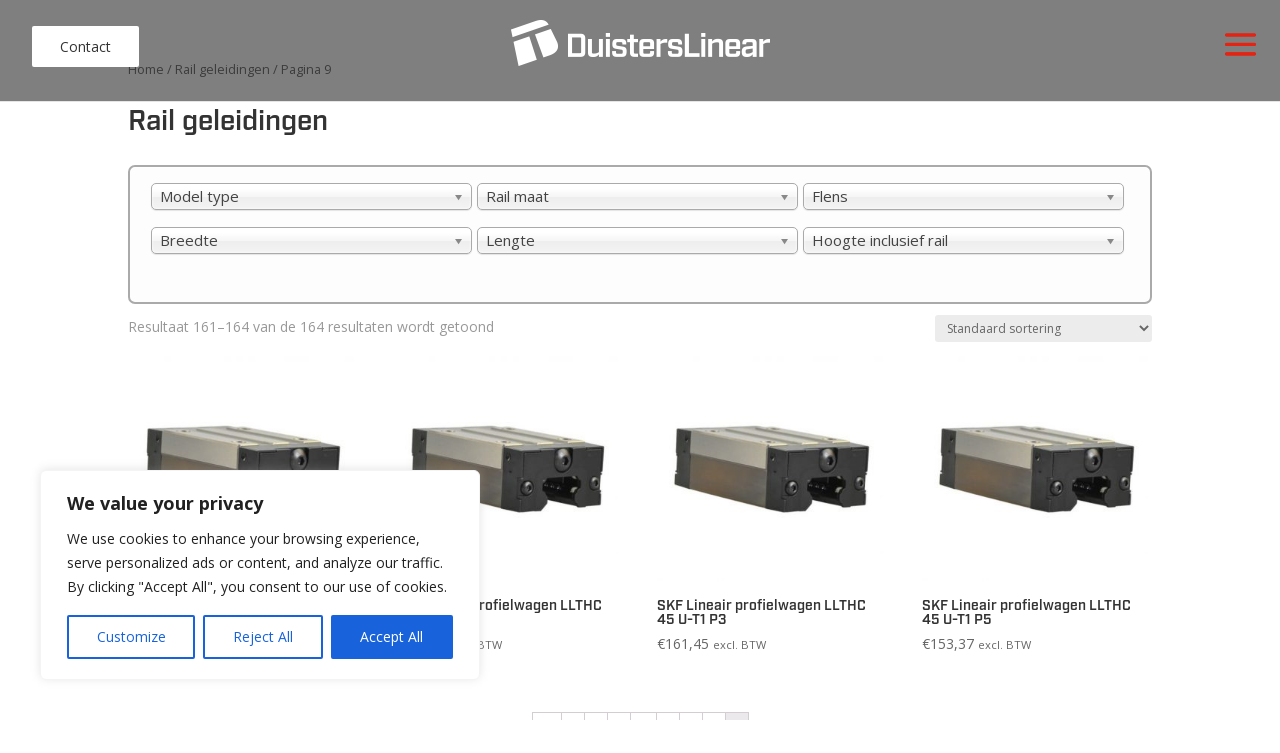

--- FILE ---
content_type: text/html; charset=UTF-8
request_url: https://duisterslineair.nl/product-categorie/rail-geleidingen/page/9/
body_size: 37335
content:
<!DOCTYPE html>
<!--[if IE 6]>
<html id="ie6" dir="ltr" lang="nl-NL"
	prefix="og: https://ogp.me/ns#" >
<![endif]-->
<!--[if IE 7]>
<html id="ie7" dir="ltr" lang="nl-NL"
	prefix="og: https://ogp.me/ns#" >
<![endif]-->
<!--[if IE 8]>
<html id="ie8" dir="ltr" lang="nl-NL"
	prefix="og: https://ogp.me/ns#" >
<![endif]-->
<!--[if !(IE 6) | !(IE 7) | !(IE 8)  ]><!-->
<html dir="ltr" lang="nl-NL"
	prefix="og: https://ogp.me/ns#" >
<!--<![endif]-->
<head>
	<meta charset="UTF-8" />
			
	<meta http-equiv="X-UA-Compatible" content="IE=edge">
	<link rel="pingback" href="https://duisterslineair.nl/xmlrpc.php" />

		<!--[if lt IE 9]>
	<script src="https://duisterslineair.nl/wp-content/themes/Divi/js/html5.js" type="text/javascript"></script>
	<![endif]-->

	<script type="text/javascript">
		document.documentElement.className = 'js';
	</script>

	<script>var et_site_url='https://duisterslineair.nl';var et_post_id='0';function et_core_page_resource_fallback(a,b){"undefined"===typeof b&&(b=a.sheet.cssRules&&0===a.sheet.cssRules.length);b&&(a.onerror=null,a.onload=null,a.href?a.href=et_site_url+"/?et_core_page_resource="+a.id+et_post_id:a.src&&(a.src=et_site_url+"/?et_core_page_resource="+a.id+et_post_id))}
</script><title>Rail geleidingen - Duisters Lineair - Page 9</title>

		<!-- All in One SEO 4.3.1.1 - aioseo.com -->
		<meta name="description" content="- Page 9" />
		<meta name="robots" content="noindex, nofollow, max-image-preview:large" />
		<link rel="canonical" href="https://duisterslineair.nl/product-categorie/rail-geleidingen/" />
		<link rel="prev" href="https://duisterslineair.nl/product-categorie/rail-geleidingen/page/8/" />
		<meta name="generator" content="All in One SEO (AIOSEO) 4.3.1.1 " />
		<script type="application/ld+json" class="aioseo-schema">
			{"@context":"https:\/\/schema.org","@graph":[{"@type":"BreadcrumbList","@id":"https:\/\/duisterslineair.nl\/product-categorie\/rail-geleidingen\/page\/9\/#breadcrumblist","itemListElement":[{"@type":"ListItem","@id":"https:\/\/duisterslineair.nl\/#listItem","position":1,"item":{"@type":"WebPage","@id":"https:\/\/duisterslineair.nl\/","name":"Home","url":"https:\/\/duisterslineair.nl\/"},"nextItem":"https:\/\/duisterslineair.nl\/product-categorie\/rail-geleidingen\/#listItem"},{"@type":"ListItem","@id":"https:\/\/duisterslineair.nl\/product-categorie\/rail-geleidingen\/#listItem","position":2,"item":{"@type":"WebPage","@id":"https:\/\/duisterslineair.nl\/product-categorie\/rail-geleidingen\/","name":"Rail geleidingen","description":"- Page 9","url":"https:\/\/duisterslineair.nl\/product-categorie\/rail-geleidingen\/"},"previousItem":"https:\/\/duisterslineair.nl\/#listItem"}]},{"@type":"CollectionPage","@id":"https:\/\/duisterslineair.nl\/product-categorie\/rail-geleidingen\/page\/9\/#collectionpage","url":"https:\/\/duisterslineair.nl\/product-categorie\/rail-geleidingen\/page\/9\/","name":"Rail geleidingen - Duisters Lineair - Page 9","description":"- Page 9","inLanguage":"nl-NL","isPartOf":{"@id":"https:\/\/duisterslineair.nl\/#website"},"breadcrumb":{"@id":"https:\/\/duisterslineair.nl\/product-categorie\/rail-geleidingen\/page\/9\/#breadcrumblist"}},{"@type":"Organization","@id":"https:\/\/duisterslineair.nl\/#organization","name":"Duisters Techniek","url":"https:\/\/duisterslineair.nl\/"},{"@type":"WebSite","@id":"https:\/\/duisterslineair.nl\/#website","url":"https:\/\/duisterslineair.nl\/","name":"Duisters Techniek","inLanguage":"nl-NL","publisher":{"@id":"https:\/\/duisterslineair.nl\/#organization"}}]}
		</script>
		<!-- All in One SEO -->

<link rel='dns-prefetch' href='//www.google.com' />
<link rel='dns-prefetch' href='//fonts.googleapis.com' />
<link rel='dns-prefetch' href='//s.w.org' />
<link rel="alternate" type="application/rss+xml" title="Duisters Lineair &raquo; Feed" href="https://duisterslineair.nl/feed/" />
<link rel="alternate" type="application/rss+xml" title="Duisters Lineair &raquo; Reactiesfeed" href="https://duisterslineair.nl/comments/feed/" />
<link rel="alternate" type="application/rss+xml" title="Feed Duisters Lineair &raquo; Rail geleidingen Categorie" href="https://duisterslineair.nl/product-categorie/rail-geleidingen/feed/" />
		<!-- This site uses the Google Analytics by ExactMetrics plugin v7.10.0 - Using Analytics tracking - https://www.exactmetrics.com/ -->
		<!-- Note: ExactMetrics is not currently configured on this site. The site owner needs to authenticate with Google Analytics in the ExactMetrics settings panel. -->
					<!-- No UA code set -->
				<!-- / Google Analytics by ExactMetrics -->
				<!-- This site uses the Google Analytics by MonsterInsights plugin v9.11.1 - Using Analytics tracking - https://www.monsterinsights.com/ -->
							<script src="//www.googletagmanager.com/gtag/js?id=G-5V4VGMS95M"  data-cfasync="false" data-wpfc-render="false" type="text/javascript" async></script>
			<script data-cfasync="false" data-wpfc-render="false" type="text/javascript">
				var mi_version = '9.11.1';
				var mi_track_user = true;
				var mi_no_track_reason = '';
								var MonsterInsightsDefaultLocations = {"page_location":"https:\/\/duisterslineair.nl\/product-categorie\/rail-geleidingen\/page\/9\/"};
								if ( typeof MonsterInsightsPrivacyGuardFilter === 'function' ) {
					var MonsterInsightsLocations = (typeof MonsterInsightsExcludeQuery === 'object') ? MonsterInsightsPrivacyGuardFilter( MonsterInsightsExcludeQuery ) : MonsterInsightsPrivacyGuardFilter( MonsterInsightsDefaultLocations );
				} else {
					var MonsterInsightsLocations = (typeof MonsterInsightsExcludeQuery === 'object') ? MonsterInsightsExcludeQuery : MonsterInsightsDefaultLocations;
				}

								var disableStrs = [
										'ga-disable-G-5V4VGMS95M',
									];

				/* Function to detect opted out users */
				function __gtagTrackerIsOptedOut() {
					for (var index = 0; index < disableStrs.length; index++) {
						if (document.cookie.indexOf(disableStrs[index] + '=true') > -1) {
							return true;
						}
					}

					return false;
				}

				/* Disable tracking if the opt-out cookie exists. */
				if (__gtagTrackerIsOptedOut()) {
					for (var index = 0; index < disableStrs.length; index++) {
						window[disableStrs[index]] = true;
					}
				}

				/* Opt-out function */
				function __gtagTrackerOptout() {
					for (var index = 0; index < disableStrs.length; index++) {
						document.cookie = disableStrs[index] + '=true; expires=Thu, 31 Dec 2099 23:59:59 UTC; path=/';
						window[disableStrs[index]] = true;
					}
				}

				if ('undefined' === typeof gaOptout) {
					function gaOptout() {
						__gtagTrackerOptout();
					}
				}
								window.dataLayer = window.dataLayer || [];

				window.MonsterInsightsDualTracker = {
					helpers: {},
					trackers: {},
				};
				if (mi_track_user) {
					function __gtagDataLayer() {
						dataLayer.push(arguments);
					}

					function __gtagTracker(type, name, parameters) {
						if (!parameters) {
							parameters = {};
						}

						if (parameters.send_to) {
							__gtagDataLayer.apply(null, arguments);
							return;
						}

						if (type === 'event') {
														parameters.send_to = monsterinsights_frontend.v4_id;
							var hookName = name;
							if (typeof parameters['event_category'] !== 'undefined') {
								hookName = parameters['event_category'] + ':' + name;
							}

							if (typeof MonsterInsightsDualTracker.trackers[hookName] !== 'undefined') {
								MonsterInsightsDualTracker.trackers[hookName](parameters);
							} else {
								__gtagDataLayer('event', name, parameters);
							}
							
						} else {
							__gtagDataLayer.apply(null, arguments);
						}
					}

					__gtagTracker('js', new Date());
					__gtagTracker('set', {
						'developer_id.dZGIzZG': true,
											});
					if ( MonsterInsightsLocations.page_location ) {
						__gtagTracker('set', MonsterInsightsLocations);
					}
										__gtagTracker('config', 'G-5V4VGMS95M', {"forceSSL":"true","link_attribution":"true"} );
										window.gtag = __gtagTracker;										(function () {
						/* https://developers.google.com/analytics/devguides/collection/analyticsjs/ */
						/* ga and __gaTracker compatibility shim. */
						var noopfn = function () {
							return null;
						};
						var newtracker = function () {
							return new Tracker();
						};
						var Tracker = function () {
							return null;
						};
						var p = Tracker.prototype;
						p.get = noopfn;
						p.set = noopfn;
						p.send = function () {
							var args = Array.prototype.slice.call(arguments);
							args.unshift('send');
							__gaTracker.apply(null, args);
						};
						var __gaTracker = function () {
							var len = arguments.length;
							if (len === 0) {
								return;
							}
							var f = arguments[len - 1];
							if (typeof f !== 'object' || f === null || typeof f.hitCallback !== 'function') {
								if ('send' === arguments[0]) {
									var hitConverted, hitObject = false, action;
									if ('event' === arguments[1]) {
										if ('undefined' !== typeof arguments[3]) {
											hitObject = {
												'eventAction': arguments[3],
												'eventCategory': arguments[2],
												'eventLabel': arguments[4],
												'value': arguments[5] ? arguments[5] : 1,
											}
										}
									}
									if ('pageview' === arguments[1]) {
										if ('undefined' !== typeof arguments[2]) {
											hitObject = {
												'eventAction': 'page_view',
												'page_path': arguments[2],
											}
										}
									}
									if (typeof arguments[2] === 'object') {
										hitObject = arguments[2];
									}
									if (typeof arguments[5] === 'object') {
										Object.assign(hitObject, arguments[5]);
									}
									if ('undefined' !== typeof arguments[1].hitType) {
										hitObject = arguments[1];
										if ('pageview' === hitObject.hitType) {
											hitObject.eventAction = 'page_view';
										}
									}
									if (hitObject) {
										action = 'timing' === arguments[1].hitType ? 'timing_complete' : hitObject.eventAction;
										hitConverted = mapArgs(hitObject);
										__gtagTracker('event', action, hitConverted);
									}
								}
								return;
							}

							function mapArgs(args) {
								var arg, hit = {};
								var gaMap = {
									'eventCategory': 'event_category',
									'eventAction': 'event_action',
									'eventLabel': 'event_label',
									'eventValue': 'event_value',
									'nonInteraction': 'non_interaction',
									'timingCategory': 'event_category',
									'timingVar': 'name',
									'timingValue': 'value',
									'timingLabel': 'event_label',
									'page': 'page_path',
									'location': 'page_location',
									'title': 'page_title',
									'referrer' : 'page_referrer',
								};
								for (arg in args) {
																		if (!(!args.hasOwnProperty(arg) || !gaMap.hasOwnProperty(arg))) {
										hit[gaMap[arg]] = args[arg];
									} else {
										hit[arg] = args[arg];
									}
								}
								return hit;
							}

							try {
								f.hitCallback();
							} catch (ex) {
							}
						};
						__gaTracker.create = newtracker;
						__gaTracker.getByName = newtracker;
						__gaTracker.getAll = function () {
							return [];
						};
						__gaTracker.remove = noopfn;
						__gaTracker.loaded = true;
						window['__gaTracker'] = __gaTracker;
					})();
									} else {
										console.log("");
					(function () {
						function __gtagTracker() {
							return null;
						}

						window['__gtagTracker'] = __gtagTracker;
						window['gtag'] = __gtagTracker;
					})();
									}
			</script>
							<!-- / Google Analytics by MonsterInsights -->
				<script data-cfasync="false" data-wpfc-render="false" type="text/javascript">
			window.MonsterInsightsDualTracker.helpers.mapProductItem = function (uaItem) {
				var prefixIndex, prefixKey, mapIndex;
				
				var toBePrefixed = ['id', 'name', 'list_name', 'brand', 'category', 'variant'];

				var item = {};

				var fieldMap = {
					'price': 'price',
					'list_position': 'index',
					'quantity': 'quantity',
					'position': 'index',
				};

				for (mapIndex in fieldMap) {
					if (uaItem.hasOwnProperty(mapIndex)) {
						item[fieldMap[mapIndex]] = uaItem[mapIndex];
					}
				}

				for (prefixIndex = 0; prefixIndex < toBePrefixed.length; prefixIndex++) {
					prefixKey = toBePrefixed[prefixIndex];
					if (typeof uaItem[prefixKey] !== 'undefined') {
						item['item_' + prefixKey] = uaItem[prefixKey];
					}
				}

				return item;
			};

			MonsterInsightsDualTracker.trackers['view_item_list'] = function (parameters) {
				var items = parameters.items;
				var listName, itemIndex, item, itemListName;
				var lists = {
					'_': {items: [], 'send_to': monsterinsights_frontend.v4_id},
				};

				for (itemIndex = 0; itemIndex < items.length; itemIndex++) {
					item = MonsterInsightsDualTracker.helpers.mapProductItem(items[itemIndex]);

					if (typeof item['item_list_name'] === 'undefined') {
						lists['_'].items.push(item);
					} else {
						itemListName = item['item_list_name'];
						if (typeof lists[itemListName] === 'undefined') {
							lists[itemListName] = {
								'items': [],
								'item_list_name': itemListName,
								'send_to': monsterinsights_frontend.v4_id,
							};
						}

						lists[itemListName].items.push(item);
					}
				}

				for (listName in lists) {
					__gtagDataLayer('event', 'view_item_list', lists[listName]);
				}
			};

			MonsterInsightsDualTracker.trackers['select_content'] = function (parameters) {
				const items = parameters.items.map(MonsterInsightsDualTracker.helpers.mapProductItem);
				__gtagDataLayer('event', 'select_item', {items: items, send_to: parameters.send_to});
			};

			MonsterInsightsDualTracker.trackers['view_item'] = function (parameters) {
				const items = parameters.items.map(MonsterInsightsDualTracker.helpers.mapProductItem);
				__gtagDataLayer('event', 'view_item', {items: items, send_to: parameters.send_to});
			};
		</script>
			<script data-cfasync="false" data-wpfc-render="false" type="text/javascript">
		if (window.hasOwnProperty('MonsterInsightsDualTracker')){
			window.MonsterInsightsDualTracker.trackers['form:impression'] = function (parameters) {
				__gtagDataLayer('event', 'form_impression', {
					form_id: parameters.event_label,
					content_type: 'form',
					non_interaction: true,
					send_to: parameters.send_to,
				});
			};

			window.MonsterInsightsDualTracker.trackers['form:conversion'] = function (parameters) {
				__gtagDataLayer('event', 'generate_lead', {
					form_id: parameters.event_label,
					send_to: parameters.send_to,
				});
			};
		}
	</script>
	<script type="text/javascript">
window._wpemojiSettings = {"baseUrl":"https:\/\/s.w.org\/images\/core\/emoji\/14.0.0\/72x72\/","ext":".png","svgUrl":"https:\/\/s.w.org\/images\/core\/emoji\/14.0.0\/svg\/","svgExt":".svg","source":{"concatemoji":"https:\/\/duisterslineair.nl\/wp-includes\/js\/wp-emoji-release.min.js?ver=6.0.11"}};
/*! This file is auto-generated */
!function(e,a,t){var n,r,o,i=a.createElement("canvas"),p=i.getContext&&i.getContext("2d");function s(e,t){var a=String.fromCharCode,e=(p.clearRect(0,0,i.width,i.height),p.fillText(a.apply(this,e),0,0),i.toDataURL());return p.clearRect(0,0,i.width,i.height),p.fillText(a.apply(this,t),0,0),e===i.toDataURL()}function c(e){var t=a.createElement("script");t.src=e,t.defer=t.type="text/javascript",a.getElementsByTagName("head")[0].appendChild(t)}for(o=Array("flag","emoji"),t.supports={everything:!0,everythingExceptFlag:!0},r=0;r<o.length;r++)t.supports[o[r]]=function(e){if(!p||!p.fillText)return!1;switch(p.textBaseline="top",p.font="600 32px Arial",e){case"flag":return s([127987,65039,8205,9895,65039],[127987,65039,8203,9895,65039])?!1:!s([55356,56826,55356,56819],[55356,56826,8203,55356,56819])&&!s([55356,57332,56128,56423,56128,56418,56128,56421,56128,56430,56128,56423,56128,56447],[55356,57332,8203,56128,56423,8203,56128,56418,8203,56128,56421,8203,56128,56430,8203,56128,56423,8203,56128,56447]);case"emoji":return!s([129777,127995,8205,129778,127999],[129777,127995,8203,129778,127999])}return!1}(o[r]),t.supports.everything=t.supports.everything&&t.supports[o[r]],"flag"!==o[r]&&(t.supports.everythingExceptFlag=t.supports.everythingExceptFlag&&t.supports[o[r]]);t.supports.everythingExceptFlag=t.supports.everythingExceptFlag&&!t.supports.flag,t.DOMReady=!1,t.readyCallback=function(){t.DOMReady=!0},t.supports.everything||(n=function(){t.readyCallback()},a.addEventListener?(a.addEventListener("DOMContentLoaded",n,!1),e.addEventListener("load",n,!1)):(e.attachEvent("onload",n),a.attachEvent("onreadystatechange",function(){"complete"===a.readyState&&t.readyCallback()})),(e=t.source||{}).concatemoji?c(e.concatemoji):e.wpemoji&&e.twemoji&&(c(e.twemoji),c(e.wpemoji)))}(window,document,window._wpemojiSettings);
</script>
<meta content="duisters v.2.6.4.2" name="generator"/><style type="text/css">
img.wp-smiley,
img.emoji {
	display: inline !important;
	border: none !important;
	box-shadow: none !important;
	height: 1em !important;
	width: 1em !important;
	margin: 0 0.07em !important;
	vertical-align: -0.1em !important;
	background: none !important;
	padding: 0 !important;
}
</style>
	<link rel='stylesheet' id='aws-divi-css'  href='https://duisterslineair.nl/wp-content/plugins/advanced-woo-search/includes/modules/divi/divi.css?ver=2.43' type='text/css' media='all' />
<link rel='stylesheet' id='wp-block-library-css'  href='https://duisterslineair.nl/wp-includes/css/dist/block-library/style.min.css?ver=6.0.11' type='text/css' media='all' />
<link rel='stylesheet' id='wc-blocks-vendors-style-css'  href='https://duisterslineair.nl/wp-content/plugins/woocommerce/packages/woocommerce-blocks/build/wc-blocks-vendors-style.css?ver=8.5.1' type='text/css' media='all' />
<link rel='stylesheet' id='wc-blocks-style-css'  href='https://duisterslineair.nl/wp-content/plugins/woocommerce/packages/woocommerce-blocks/build/wc-blocks-style.css?ver=8.5.1' type='text/css' media='all' />
<style id='global-styles-inline-css' type='text/css'>
body{--wp--preset--color--black: #000000;--wp--preset--color--cyan-bluish-gray: #abb8c3;--wp--preset--color--white: #ffffff;--wp--preset--color--pale-pink: #f78da7;--wp--preset--color--vivid-red: #cf2e2e;--wp--preset--color--luminous-vivid-orange: #ff6900;--wp--preset--color--luminous-vivid-amber: #fcb900;--wp--preset--color--light-green-cyan: #7bdcb5;--wp--preset--color--vivid-green-cyan: #00d084;--wp--preset--color--pale-cyan-blue: #8ed1fc;--wp--preset--color--vivid-cyan-blue: #0693e3;--wp--preset--color--vivid-purple: #9b51e0;--wp--preset--gradient--vivid-cyan-blue-to-vivid-purple: linear-gradient(135deg,rgba(6,147,227,1) 0%,rgb(155,81,224) 100%);--wp--preset--gradient--light-green-cyan-to-vivid-green-cyan: linear-gradient(135deg,rgb(122,220,180) 0%,rgb(0,208,130) 100%);--wp--preset--gradient--luminous-vivid-amber-to-luminous-vivid-orange: linear-gradient(135deg,rgba(252,185,0,1) 0%,rgba(255,105,0,1) 100%);--wp--preset--gradient--luminous-vivid-orange-to-vivid-red: linear-gradient(135deg,rgba(255,105,0,1) 0%,rgb(207,46,46) 100%);--wp--preset--gradient--very-light-gray-to-cyan-bluish-gray: linear-gradient(135deg,rgb(238,238,238) 0%,rgb(169,184,195) 100%);--wp--preset--gradient--cool-to-warm-spectrum: linear-gradient(135deg,rgb(74,234,220) 0%,rgb(151,120,209) 20%,rgb(207,42,186) 40%,rgb(238,44,130) 60%,rgb(251,105,98) 80%,rgb(254,248,76) 100%);--wp--preset--gradient--blush-light-purple: linear-gradient(135deg,rgb(255,206,236) 0%,rgb(152,150,240) 100%);--wp--preset--gradient--blush-bordeaux: linear-gradient(135deg,rgb(254,205,165) 0%,rgb(254,45,45) 50%,rgb(107,0,62) 100%);--wp--preset--gradient--luminous-dusk: linear-gradient(135deg,rgb(255,203,112) 0%,rgb(199,81,192) 50%,rgb(65,88,208) 100%);--wp--preset--gradient--pale-ocean: linear-gradient(135deg,rgb(255,245,203) 0%,rgb(182,227,212) 50%,rgb(51,167,181) 100%);--wp--preset--gradient--electric-grass: linear-gradient(135deg,rgb(202,248,128) 0%,rgb(113,206,126) 100%);--wp--preset--gradient--midnight: linear-gradient(135deg,rgb(2,3,129) 0%,rgb(40,116,252) 100%);--wp--preset--duotone--dark-grayscale: url('#wp-duotone-dark-grayscale');--wp--preset--duotone--grayscale: url('#wp-duotone-grayscale');--wp--preset--duotone--purple-yellow: url('#wp-duotone-purple-yellow');--wp--preset--duotone--blue-red: url('#wp-duotone-blue-red');--wp--preset--duotone--midnight: url('#wp-duotone-midnight');--wp--preset--duotone--magenta-yellow: url('#wp-duotone-magenta-yellow');--wp--preset--duotone--purple-green: url('#wp-duotone-purple-green');--wp--preset--duotone--blue-orange: url('#wp-duotone-blue-orange');--wp--preset--font-size--small: 13px;--wp--preset--font-size--medium: 20px;--wp--preset--font-size--large: 36px;--wp--preset--font-size--x-large: 42px;}.has-black-color{color: var(--wp--preset--color--black) !important;}.has-cyan-bluish-gray-color{color: var(--wp--preset--color--cyan-bluish-gray) !important;}.has-white-color{color: var(--wp--preset--color--white) !important;}.has-pale-pink-color{color: var(--wp--preset--color--pale-pink) !important;}.has-vivid-red-color{color: var(--wp--preset--color--vivid-red) !important;}.has-luminous-vivid-orange-color{color: var(--wp--preset--color--luminous-vivid-orange) !important;}.has-luminous-vivid-amber-color{color: var(--wp--preset--color--luminous-vivid-amber) !important;}.has-light-green-cyan-color{color: var(--wp--preset--color--light-green-cyan) !important;}.has-vivid-green-cyan-color{color: var(--wp--preset--color--vivid-green-cyan) !important;}.has-pale-cyan-blue-color{color: var(--wp--preset--color--pale-cyan-blue) !important;}.has-vivid-cyan-blue-color{color: var(--wp--preset--color--vivid-cyan-blue) !important;}.has-vivid-purple-color{color: var(--wp--preset--color--vivid-purple) !important;}.has-black-background-color{background-color: var(--wp--preset--color--black) !important;}.has-cyan-bluish-gray-background-color{background-color: var(--wp--preset--color--cyan-bluish-gray) !important;}.has-white-background-color{background-color: var(--wp--preset--color--white) !important;}.has-pale-pink-background-color{background-color: var(--wp--preset--color--pale-pink) !important;}.has-vivid-red-background-color{background-color: var(--wp--preset--color--vivid-red) !important;}.has-luminous-vivid-orange-background-color{background-color: var(--wp--preset--color--luminous-vivid-orange) !important;}.has-luminous-vivid-amber-background-color{background-color: var(--wp--preset--color--luminous-vivid-amber) !important;}.has-light-green-cyan-background-color{background-color: var(--wp--preset--color--light-green-cyan) !important;}.has-vivid-green-cyan-background-color{background-color: var(--wp--preset--color--vivid-green-cyan) !important;}.has-pale-cyan-blue-background-color{background-color: var(--wp--preset--color--pale-cyan-blue) !important;}.has-vivid-cyan-blue-background-color{background-color: var(--wp--preset--color--vivid-cyan-blue) !important;}.has-vivid-purple-background-color{background-color: var(--wp--preset--color--vivid-purple) !important;}.has-black-border-color{border-color: var(--wp--preset--color--black) !important;}.has-cyan-bluish-gray-border-color{border-color: var(--wp--preset--color--cyan-bluish-gray) !important;}.has-white-border-color{border-color: var(--wp--preset--color--white) !important;}.has-pale-pink-border-color{border-color: var(--wp--preset--color--pale-pink) !important;}.has-vivid-red-border-color{border-color: var(--wp--preset--color--vivid-red) !important;}.has-luminous-vivid-orange-border-color{border-color: var(--wp--preset--color--luminous-vivid-orange) !important;}.has-luminous-vivid-amber-border-color{border-color: var(--wp--preset--color--luminous-vivid-amber) !important;}.has-light-green-cyan-border-color{border-color: var(--wp--preset--color--light-green-cyan) !important;}.has-vivid-green-cyan-border-color{border-color: var(--wp--preset--color--vivid-green-cyan) !important;}.has-pale-cyan-blue-border-color{border-color: var(--wp--preset--color--pale-cyan-blue) !important;}.has-vivid-cyan-blue-border-color{border-color: var(--wp--preset--color--vivid-cyan-blue) !important;}.has-vivid-purple-border-color{border-color: var(--wp--preset--color--vivid-purple) !important;}.has-vivid-cyan-blue-to-vivid-purple-gradient-background{background: var(--wp--preset--gradient--vivid-cyan-blue-to-vivid-purple) !important;}.has-light-green-cyan-to-vivid-green-cyan-gradient-background{background: var(--wp--preset--gradient--light-green-cyan-to-vivid-green-cyan) !important;}.has-luminous-vivid-amber-to-luminous-vivid-orange-gradient-background{background: var(--wp--preset--gradient--luminous-vivid-amber-to-luminous-vivid-orange) !important;}.has-luminous-vivid-orange-to-vivid-red-gradient-background{background: var(--wp--preset--gradient--luminous-vivid-orange-to-vivid-red) !important;}.has-very-light-gray-to-cyan-bluish-gray-gradient-background{background: var(--wp--preset--gradient--very-light-gray-to-cyan-bluish-gray) !important;}.has-cool-to-warm-spectrum-gradient-background{background: var(--wp--preset--gradient--cool-to-warm-spectrum) !important;}.has-blush-light-purple-gradient-background{background: var(--wp--preset--gradient--blush-light-purple) !important;}.has-blush-bordeaux-gradient-background{background: var(--wp--preset--gradient--blush-bordeaux) !important;}.has-luminous-dusk-gradient-background{background: var(--wp--preset--gradient--luminous-dusk) !important;}.has-pale-ocean-gradient-background{background: var(--wp--preset--gradient--pale-ocean) !important;}.has-electric-grass-gradient-background{background: var(--wp--preset--gradient--electric-grass) !important;}.has-midnight-gradient-background{background: var(--wp--preset--gradient--midnight) !important;}.has-small-font-size{font-size: var(--wp--preset--font-size--small) !important;}.has-medium-font-size{font-size: var(--wp--preset--font-size--medium) !important;}.has-large-font-size{font-size: var(--wp--preset--font-size--large) !important;}.has-x-large-font-size{font-size: var(--wp--preset--font-size--x-large) !important;}
</style>
<link rel='stylesheet' id='contact-form-7-css'  href='https://duisterslineair.nl/wp-content/plugins/contact-form-7/includes/css/styles.css?ver=5.6.4' type='text/css' media='all' />
<link rel='stylesheet' id='wtfdivi-user-css-css'  href='https://duisterslineair.nl/wp-content/uploads/wtfdivi/wp_head.css?1460032219&#038;ver=6.0.11' type='text/css' media='all' />
<link rel='stylesheet' id='uaf_client_css-css'  href='https://duisterslineair.nl/wp-content/uploads/useanyfont/uaf.css?ver=1769564846' type='text/css' media='all' />
<link rel='stylesheet' id='woo-price-calculator-datetimepicker-css'  href='https://duisterslineair.nl/wp-content/plugins/woo-price-calculator/admin/resources/lib/datetimepicker-2.5.4/jquery.datetimepicker.css?ver=6.0.11' type='text/css' media='all' />
<link rel='stylesheet' id='woocommerce-pricesimulator-main-css'  href='https://duisterslineair.nl/wp-content/plugins/woo-price-calculator/admin/resources/assets/css/main.css?ver=6.0.11' type='text/css' media='all' />
<link rel='stylesheet' id='remodal-css'  href='https://duisterslineair.nl/wp-content/plugins/woo-price-calculator/admin/resources/lib/remodal-1.0.7/src/remodal.css?ver=6.0.11' type='text/css' media='all' />
<link rel='stylesheet' id='remodal-default-theme-css'  href='https://duisterslineair.nl/wp-content/plugins/woo-price-calculator/admin/resources/lib/remodal-1.0.7/src/remodal-wpc-theme.css?ver=6.0.11' type='text/css' media='all' />
<link rel='stylesheet' id='tooltipstercss-css'  href='https://duisterslineair.nl/wp-content/plugins/woo-price-calculator/admin/resources/assets/css/tooltipster.css?ver=6.0.11' type='text/css' media='all' />
<link rel='stylesheet' id='tooltipster-shadow-css'  href='https://duisterslineair.nl/wp-content/plugins/woo-price-calculator/admin/resources/assets/css/tooltipster-shadow.css?ver=6.0.11' type='text/css' media='all' />
<link rel='stylesheet' id='rangeslider-ext-css'  href='https://duisterslineair.nl/wp-content/plugins/woo-price-calculator/admin/resources/lib/rangeslider.js-2.3.0/rangeslider.css?ver=6.0.11' type='text/css' media='all' />
<link rel='stylesheet' id='awspricecalculator-custom-css'  href='https://duisterslineair.nl/wp-content/uploads/woo-price-calculator/style/custom.css' type='text/css' media='all' />
<link rel='stylesheet' id='woof-css'  href='https://duisterslineair.nl/wp-content/plugins/woocommerce-products-filter/css/front.css?ver=6.0.11' type='text/css' media='all' />
<link rel='stylesheet' id='chosen-drop-down-css'  href='https://duisterslineair.nl/wp-content/plugins/woocommerce-products-filter/js/chosen/chosen.min.css?ver=6.0.11' type='text/css' media='all' />
<link rel='stylesheet' id='woof_by_author_html_items-css'  href='https://duisterslineair.nl/wp-content/plugins/woocommerce-products-filter/ext/by_author/css/by_author.css?ver=6.0.11' type='text/css' media='all' />
<link rel='stylesheet' id='woof_by_featured_html_items-css'  href='https://duisterslineair.nl/wp-content/plugins/woocommerce-products-filter/ext/by_featured/css/by_featured.css?ver=6.0.11' type='text/css' media='all' />
<link rel='stylesheet' id='woof_by_instock_html_items-css'  href='https://duisterslineair.nl/wp-content/plugins/woocommerce-products-filter/ext/by_instock/css/by_instock.css?ver=6.0.11' type='text/css' media='all' />
<link rel='stylesheet' id='woof_by_onsales_html_items-css'  href='https://duisterslineair.nl/wp-content/plugins/woocommerce-products-filter/ext/by_onsales/css/by_onsales.css?ver=6.0.11' type='text/css' media='all' />
<link rel='stylesheet' id='woof_by_text_html_items-css'  href='https://duisterslineair.nl/wp-content/plugins/woocommerce-products-filter/ext/by_text/css/by_text.css?ver=6.0.11' type='text/css' media='all' />
<link rel='stylesheet' id='woof_label_html_items-css'  href='https://duisterslineair.nl/wp-content/plugins/woocommerce-products-filter/ext/label/css/html_types/label.css?ver=6.0.11' type='text/css' media='all' />
<link rel='stylesheet' id='woocommerce-layout-css'  href='https://duisterslineair.nl/wp-content/plugins/woocommerce/assets/css/woocommerce-layout.css?ver=7.0.0' type='text/css' media='all' />
<link rel='stylesheet' id='woocommerce-smallscreen-css'  href='https://duisterslineair.nl/wp-content/plugins/woocommerce/assets/css/woocommerce-smallscreen.css?ver=7.0.0' type='text/css' media='only screen and (max-width: 768px)' />
<link rel='stylesheet' id='woocommerce-general-css'  href='https://duisterslineair.nl/wp-content/plugins/woocommerce/assets/css/woocommerce.css?ver=7.0.0' type='text/css' media='all' />
<style id='woocommerce-inline-inline-css' type='text/css'>
.woocommerce form .form-row .required { visibility: visible; }
</style>
<link rel='stylesheet' id='aws-style-css'  href='https://duisterslineair.nl/wp-content/plugins/advanced-woo-search/assets/css/common.css?ver=2.43' type='text/css' media='all' />
<link rel='stylesheet' id='wpml-legacy-vertical-list-0-css'  href='//duisterslineair.nl/wp-content/plugins/sitepress-multilingual-cms/templates/language-switchers/legacy-list-vertical/style.min.css?ver=1' type='text/css' media='all' />
<style id='wpml-legacy-vertical-list-0-inline-css' type='text/css'>
.wpml-ls-statics-shortcode_actions{background-color:#ffffff;}.wpml-ls-statics-shortcode_actions, .wpml-ls-statics-shortcode_actions .wpml-ls-sub-menu, .wpml-ls-statics-shortcode_actions a {border-color:#cdcdcd;}.wpml-ls-statics-shortcode_actions a {color:#444444;background-color:#ffffff;}.wpml-ls-statics-shortcode_actions a:hover,.wpml-ls-statics-shortcode_actions a:focus {color:#000000;background-color:#eeeeee;}.wpml-ls-statics-shortcode_actions .wpml-ls-current-language>a {color:#444444;background-color:#ffffff;}.wpml-ls-statics-shortcode_actions .wpml-ls-current-language:hover>a, .wpml-ls-statics-shortcode_actions .wpml-ls-current-language>a:focus {color:#000000;background-color:#eeeeee;}
</style>
<link rel='stylesheet' id='wpml-menu-item-0-css'  href='//duisterslineair.nl/wp-content/plugins/sitepress-multilingual-cms/templates/language-switchers/menu-item/style.min.css?ver=1' type='text/css' media='all' />
<link rel='stylesheet' id='parent-style-css'  href='https://duisterslineair.nl/wp-content/themes/Divi/style-cpt.dev.css?ver=6.0.11' type='text/css' media='all' />
<link rel='stylesheet' id='normalize-style-css'  href='https://duisterslineair.nl/wp-content/themes/Divi/../duisters/css/normalize.css?ver=6.0.11' type='text/css' media='all' />
<link rel='stylesheet' id='component-name-css'  href='https://duisterslineair.nl/wp-content/themes/Divi/../duisters/css/component.css?ver=6.0.11' type='text/css' media='all' />
<link rel='stylesheet' id='slick-style-css'  href='https://duisterslineair.nl/wp-content/themes/Divi/../duisters/css/slick.css?ver=6.0.11' type='text/css' media='all' />
<link rel='stylesheet' id='slick-theme-css'  href='https://duisterslineair.nl/wp-content/themes/Divi/../duisters/css/slick-theme.css?ver=6.0.11' type='text/css' media='all' />
<link rel='stylesheet' id='divi-fonts-css'  href='https://fonts.googleapis.com/css?family=Open+Sans:300italic,400italic,600italic,700italic,800italic,400,300,600,700,800&#038;subset=latin,latin-ext&#038;display=swap' type='text/css' media='all' />
<link rel='stylesheet' id='divi-style-css'  href='https://duisterslineair.nl/wp-content/themes/duisters/style.css?ver=4.5.8' type='text/css' media='all' />
<link rel='stylesheet' id='tablepress-default-css'  href='https://duisterslineair.nl/wp-content/tablepress-combined.min.css?ver=29' type='text/css' media='all' />
<link rel='stylesheet' id='tablepress-responsive-tables-css'  href='https://duisterslineair.nl/wp-content/plugins/tablepress-responsive-tables/css/tablepress-responsive.min.css?ver=1.8' type='text/css' media='all' />
<link rel='stylesheet' id='et-shortcodes-responsive-css-css'  href='https://duisterslineair.nl/wp-content/themes/Divi/epanel/shortcodes/css/shortcodes_responsive.css?ver=4.5.8' type='text/css' media='all' />
<link rel='stylesheet' id='magnific-popup-css'  href='https://duisterslineair.nl/wp-content/themes/Divi/includes/builder/styles/magnific_popup.css?ver=4.5.8' type='text/css' media='all' />
<link rel='stylesheet' id='photoswipe-css'  href='https://duisterslineair.nl/wp-content/plugins/woocommerce/assets/css/photoswipe/photoswipe.min.css?ver=7.0.0' type='text/css' media='all' />
<link rel='stylesheet' id='photoswipe-default-skin-css'  href='https://duisterslineair.nl/wp-content/plugins/woocommerce/assets/css/photoswipe/default-skin/default-skin.min.css?ver=7.0.0' type='text/css' media='all' />
<link rel='stylesheet' id='dashicons-css'  href='https://duisterslineair.nl/wp-includes/css/dashicons.min.css?ver=6.0.11' type='text/css' media='all' />
<link rel='stylesheet' id='bodycommerce-frontend-style-css'  href='https://duisterslineair.nl/wp-content/plugins/divi-bodycommerce/css/bodycommerce-style.min.css?ver=6.0.11' type='text/css' media='all' />
<script type='text/javascript' id='cookie-law-info-js-extra'>
/* <![CDATA[ */
var _ckyConfig = {"_ipData":[],"_assetsURL":"https:\/\/duisterslineair.nl\/wp-content\/plugins\/cookie-law-info\/lite\/frontend\/images\/","_publicURL":"https:\/\/duisterslineair.nl","_expiry":"365","_categories":[{"name":"Necessary","slug":"necessary","isNecessary":true,"ccpaDoNotSell":true,"cookies":[{"cookieID":"CONSENT","domain":"youtube.com","provider":""},{"cookieID":"cookieyes-consent","domain":"duisterslineair.nl","provider":""},{"cookieID":"PHPSESSID","domain":"duisterslineair.nl","provider":""},{"cookieID":"wc_cart_hash_#","domain":"duisterslineair.nl","provider":""},{"cookieID":"wc_fragments_#","domain":"duisterslineair.nl","provider":""}],"active":true,"defaultConsent":{"gdpr":true,"ccpa":true}},{"name":"Functional","slug":"functional","isNecessary":false,"ccpaDoNotSell":true,"cookies":[],"active":true,"defaultConsent":{"gdpr":false,"ccpa":false}},{"name":"Analytics","slug":"analytics","isNecessary":false,"ccpaDoNotSell":true,"cookies":[{"cookieID":"_ga","domain":"duisterslineair.n","provider":""},{"cookieID":"_ga_#","domain":"duisterslineair.nl","provider":""},{"cookieID":"_gat","domain":"duisterslineair.nl","provider":""},{"cookieID":"_gid","domain":"duisterslineair.nl","provider":""},{"cookieID":"collect","domain":"google-analytics.com","provider":""}],"active":true,"defaultConsent":{"gdpr":false,"ccpa":false}},{"name":"Performance","slug":"performance","isNecessary":false,"ccpaDoNotSell":true,"cookies":[],"active":true,"defaultConsent":{"gdpr":false,"ccpa":false}},{"name":"Advertisement","slug":"advertisement","isNecessary":false,"ccpaDoNotSell":true,"cookies":[{"cookieID":"ads\/ga-audiences","domain":"google.com","provider":""},{"cookieID":"LAST_RESULT_ENTRY_KEY","domain":"youtube.com","provider":""},{"cookieID":"LogsDatabaseV2:V#||LogsRequestsStore","domain":"youtube.com","provider":""},{"cookieID":"remote_sid","domain":"youtube.com","provider":""},{"cookieID":"TESTCOOKIESENABLED","domain":"youtube.com","provider":""},{"cookieID":"VISITOR_INFO1_LIVE","domain":"youtube.com","provider":""},{"cookieID":"VISITOR_PRIVACY_METADATA","domain":"youtube.com","provider":""},{"cookieID":"YSC","domain":"youtube.com","provider":""},{"cookieID":"YtIdbMeta#databases","domain":"youtube.com","provider":""},{"cookieID":"yt-remote-cast-available","domain":"youtube.com","provider":""},{"cookieID":"yt-remote-cast-installed","domain":"youtube.com","provider":""},{"cookieID":"yt-remote-connected-devices","domain":"youtube.com","provider":""},{"cookieID":"yt-remote-device-id","domain":"youtube.com","provider":""},{"cookieID":"yt-remote-fast-check-period","domain":"youtube.com","provider":""},{"cookieID":"yt-remote-session-app","domain":"youtube.com","provider":""},{"cookieID":"yt-remote-session-name","domain":"youtube.com","provider":""}],"active":true,"defaultConsent":{"gdpr":false,"ccpa":false}}],"_activeLaw":"gdpr","_rootDomain":"","_block":"1","_showBanner":"1","_bannerConfig":{"settings":{"type":"box","position":"bottom-left","applicableLaw":"gdpr"},"behaviours":{"reloadBannerOnAccept":false,"loadAnalyticsByDefault":false,"animations":{"onLoad":"animate","onHide":"sticky"}},"config":{"revisitConsent":{"status":true,"tag":"revisit-consent","position":"bottom-left","meta":{"url":"#"},"styles":{"background-color":"#0056A7"},"elements":{"title":{"type":"text","tag":"revisit-consent-title","status":true,"styles":{"color":"#0056a7"}}}},"preferenceCenter":{"toggle":{"status":true,"tag":"detail-category-toggle","type":"toggle","states":{"active":{"styles":{"background-color":"#1863DC"}},"inactive":{"styles":{"background-color":"#D0D5D2"}}}}},"categoryPreview":{"status":false,"toggle":{"status":true,"tag":"detail-category-preview-toggle","type":"toggle","states":{"active":{"styles":{"background-color":"#1863DC"}},"inactive":{"styles":{"background-color":"#D0D5D2"}}}}},"videoPlaceholder":{"status":true,"styles":{"background-color":"#000000","border-color":"#000000","color":"#ffffff"}},"readMore":{"status":false,"tag":"readmore-button","type":"link","meta":{"noFollow":true,"newTab":true},"styles":{"color":"#1863DC","background-color":"transparent","border-color":"transparent"}},"auditTable":{"status":true},"optOption":{"status":true,"toggle":{"status":true,"tag":"optout-option-toggle","type":"toggle","states":{"active":{"styles":{"background-color":"#1863dc"}},"inactive":{"styles":{"background-color":"#FFFFFF"}}}}}}},"_version":"3.1.2","_logConsent":"1","_tags":[{"tag":"accept-button","styles":{"color":"#FFFFFF","background-color":"#1863DC","border-color":"#1863DC"}},{"tag":"reject-button","styles":{"color":"#1863DC","background-color":"transparent","border-color":"#1863DC"}},{"tag":"settings-button","styles":{"color":"#1863DC","background-color":"transparent","border-color":"#1863DC"}},{"tag":"readmore-button","styles":{"color":"#1863DC","background-color":"transparent","border-color":"transparent"}},{"tag":"donotsell-button","styles":{"color":"#1863DC","background-color":"transparent","border-color":"transparent"}},{"tag":"accept-button","styles":{"color":"#FFFFFF","background-color":"#1863DC","border-color":"#1863DC"}},{"tag":"revisit-consent","styles":{"background-color":"#0056A7"}}],"_shortCodes":[{"key":"cky_readmore","content":"<a href=\"#\" class=\"cky-policy\" aria-label=\"Cookie Policy\" target=\"_blank\" rel=\"noopener\" data-cky-tag=\"readmore-button\">Cookie Policy<\/a>","tag":"readmore-button","status":false,"attributes":{"rel":"nofollow","target":"_blank"}},{"key":"cky_show_desc","content":"<button class=\"cky-show-desc-btn\" data-cky-tag=\"show-desc-button\" aria-label=\"Show more\">Show more<\/button>","tag":"show-desc-button","status":true,"attributes":[]},{"key":"cky_hide_desc","content":"<button class=\"cky-show-desc-btn\" data-cky-tag=\"hide-desc-button\" aria-label=\"Show less\">Show less<\/button>","tag":"hide-desc-button","status":true,"attributes":[]},{"key":"cky_category_toggle_label","content":"[cky_{{status}}_category_label] [cky_preference_{{category_slug}}_title]","tag":"","status":true,"attributes":[]},{"key":"cky_enable_category_label","content":"Enable","tag":"","status":true,"attributes":[]},{"key":"cky_disable_category_label","content":"Disable","tag":"","status":true,"attributes":[]},{"key":"cky_video_placeholder","content":"<div class=\"video-placeholder-normal\" data-cky-tag=\"video-placeholder\" id=\"[UNIQUEID]\"><p class=\"video-placeholder-text-normal\" data-cky-tag=\"placeholder-title\">Please accept cookies to access this content<\/p><\/div>","tag":"","status":true,"attributes":[]},{"key":"cky_enable_optout_label","content":"Enable","tag":"","status":true,"attributes":[]},{"key":"cky_disable_optout_label","content":"Disable","tag":"","status":true,"attributes":[]},{"key":"cky_optout_toggle_label","content":"[cky_{{status}}_optout_label] [cky_optout_option_title]","tag":"","status":true,"attributes":[]},{"key":"cky_optout_option_title","content":"Do Not Sell or Share My Personal Information","tag":"","status":true,"attributes":[]},{"key":"cky_optout_close_label","content":"Close","tag":"","status":true,"attributes":[]}],"_rtl":"","_providersToBlock":[]};
var _ckyStyles = {"css":".cky-overlay{background: #000000; opacity: 0.4; position: fixed; top: 0; left: 0; width: 100%; height: 100%; z-index: 99999999;}.cky-hide{display: none;}.cky-btn-revisit-wrapper{display: flex; align-items: center; justify-content: center; background: #0056a7; width: 45px; height: 45px; border-radius: 50%; position: fixed; z-index: 999999; cursor: pointer;}.cky-revisit-bottom-left{bottom: 15px; left: 15px;}.cky-revisit-bottom-right{bottom: 15px; right: 15px;}.cky-btn-revisit-wrapper .cky-btn-revisit{display: flex; align-items: center; justify-content: center; background: none; border: none; cursor: pointer; position: relative; margin: 0; padding: 0;}.cky-btn-revisit-wrapper .cky-btn-revisit img{max-width: fit-content; margin: 0; height: 30px; width: 30px;}.cky-revisit-bottom-left:hover::before{content: attr(data-tooltip); position: absolute; background: #4e4b66; color: #ffffff; left: calc(100% + 7px); font-size: 12px; line-height: 16px; width: max-content; padding: 4px 8px; border-radius: 4px;}.cky-revisit-bottom-left:hover::after{position: absolute; content: \"\"; border: 5px solid transparent; left: calc(100% + 2px); border-left-width: 0; border-right-color: #4e4b66;}.cky-revisit-bottom-right:hover::before{content: attr(data-tooltip); position: absolute; background: #4e4b66; color: #ffffff; right: calc(100% + 7px); font-size: 12px; line-height: 16px; width: max-content; padding: 4px 8px; border-radius: 4px;}.cky-revisit-bottom-right:hover::after{position: absolute; content: \"\"; border: 5px solid transparent; right: calc(100% + 2px); border-right-width: 0; border-left-color: #4e4b66;}.cky-revisit-hide{display: none;}.cky-consent-container{position: fixed; width: 440px; box-sizing: border-box; z-index: 9999999; border-radius: 6px;}.cky-consent-container .cky-consent-bar{background: #ffffff; border: 1px solid; padding: 20px 26px; box-shadow: 0 -1px 10px 0 #acabab4d; border-radius: 6px;}.cky-box-bottom-left{bottom: 40px; left: 40px;}.cky-box-bottom-right{bottom: 40px; right: 40px;}.cky-box-top-left{top: 40px; left: 40px;}.cky-box-top-right{top: 40px; right: 40px;}.cky-custom-brand-logo-wrapper .cky-custom-brand-logo{width: 100px; height: auto; margin: 0 0 12px 0;}.cky-notice .cky-title{color: #212121; font-weight: 700; font-size: 18px; line-height: 24px; margin: 0 0 12px 0;}.cky-notice-des *,.cky-preference-content-wrapper *,.cky-accordion-header-des *,.cky-gpc-wrapper .cky-gpc-desc *{font-size: 14px;}.cky-notice-des{color: #212121; font-size: 14px; line-height: 24px; font-weight: 400;}.cky-notice-des img{height: 25px; width: 25px;}.cky-consent-bar .cky-notice-des p,.cky-gpc-wrapper .cky-gpc-desc p,.cky-preference-body-wrapper .cky-preference-content-wrapper p,.cky-accordion-header-wrapper .cky-accordion-header-des p,.cky-cookie-des-table li div:last-child p{color: inherit; margin-top: 0;}.cky-notice-des P:last-child,.cky-preference-content-wrapper p:last-child,.cky-cookie-des-table li div:last-child p:last-child,.cky-gpc-wrapper .cky-gpc-desc p:last-child{margin-bottom: 0;}.cky-notice-des a.cky-policy,.cky-notice-des button.cky-policy{font-size: 14px; color: #1863dc; white-space: nowrap; cursor: pointer; background: transparent; border: 1px solid; text-decoration: underline;}.cky-notice-des button.cky-policy{padding: 0;}.cky-notice-des a.cky-policy:focus-visible,.cky-notice-des button.cky-policy:focus-visible,.cky-preference-content-wrapper .cky-show-desc-btn:focus-visible,.cky-accordion-header .cky-accordion-btn:focus-visible,.cky-preference-header .cky-btn-close:focus-visible,.cky-switch input[type=\"checkbox\"]:focus-visible,.cky-footer-wrapper a:focus-visible,.cky-btn:focus-visible{outline: 2px solid #1863dc; outline-offset: 2px;}.cky-btn:focus:not(:focus-visible),.cky-accordion-header .cky-accordion-btn:focus:not(:focus-visible),.cky-preference-content-wrapper .cky-show-desc-btn:focus:not(:focus-visible),.cky-btn-revisit-wrapper .cky-btn-revisit:focus:not(:focus-visible),.cky-preference-header .cky-btn-close:focus:not(:focus-visible),.cky-consent-bar .cky-banner-btn-close:focus:not(:focus-visible){outline: 0;}button.cky-show-desc-btn:not(:hover):not(:active){color: #1863dc; background: transparent;}button.cky-accordion-btn:not(:hover):not(:active),button.cky-banner-btn-close:not(:hover):not(:active),button.cky-btn-revisit:not(:hover):not(:active),button.cky-btn-close:not(:hover):not(:active){background: transparent;}.cky-consent-bar button:hover,.cky-modal.cky-modal-open button:hover,.cky-consent-bar button:focus,.cky-modal.cky-modal-open button:focus{text-decoration: none;}.cky-notice-btn-wrapper{display: flex; justify-content: flex-start; align-items: center; flex-wrap: wrap; margin-top: 16px;}.cky-notice-btn-wrapper .cky-btn{text-shadow: none; box-shadow: none;}.cky-btn{flex: auto; max-width: 100%; font-size: 14px; font-family: inherit; line-height: 24px; padding: 8px; font-weight: 500; margin: 0 8px 0 0; border-radius: 2px; cursor: pointer; text-align: center; text-transform: none; min-height: 0;}.cky-btn:hover{opacity: 0.8;}.cky-btn-customize{color: #1863dc; background: transparent; border: 2px solid #1863dc;}.cky-btn-reject{color: #1863dc; background: transparent; border: 2px solid #1863dc;}.cky-btn-accept{background: #1863dc; color: #ffffff; border: 2px solid #1863dc;}.cky-btn:last-child{margin-right: 0;}@media (max-width: 576px){.cky-box-bottom-left{bottom: 0; left: 0;}.cky-box-bottom-right{bottom: 0; right: 0;}.cky-box-top-left{top: 0; left: 0;}.cky-box-top-right{top: 0; right: 0;}}@media (max-width: 440px){.cky-box-bottom-left, .cky-box-bottom-right, .cky-box-top-left, .cky-box-top-right{width: 100%; max-width: 100%;}.cky-consent-container .cky-consent-bar{padding: 20px 0;}.cky-custom-brand-logo-wrapper, .cky-notice .cky-title, .cky-notice-des, .cky-notice-btn-wrapper{padding: 0 24px;}.cky-notice-des{max-height: 40vh; overflow-y: scroll;}.cky-notice-btn-wrapper{flex-direction: column; margin-top: 0;}.cky-btn{width: 100%; margin: 10px 0 0 0;}.cky-notice-btn-wrapper .cky-btn-customize{order: 2;}.cky-notice-btn-wrapper .cky-btn-reject{order: 3;}.cky-notice-btn-wrapper .cky-btn-accept{order: 1; margin-top: 16px;}}@media (max-width: 352px){.cky-notice .cky-title{font-size: 16px;}.cky-notice-des *{font-size: 12px;}.cky-notice-des, .cky-btn{font-size: 12px;}}.cky-modal.cky-modal-open{display: flex; visibility: visible; -webkit-transform: translate(-50%, -50%); -moz-transform: translate(-50%, -50%); -ms-transform: translate(-50%, -50%); -o-transform: translate(-50%, -50%); transform: translate(-50%, -50%); top: 50%; left: 50%; transition: all 1s ease;}.cky-modal{box-shadow: 0 32px 68px rgba(0, 0, 0, 0.3); margin: 0 auto; position: fixed; max-width: 100%; background: #ffffff; top: 50%; box-sizing: border-box; border-radius: 6px; z-index: 999999999; color: #212121; -webkit-transform: translate(-50%, 100%); -moz-transform: translate(-50%, 100%); -ms-transform: translate(-50%, 100%); -o-transform: translate(-50%, 100%); transform: translate(-50%, 100%); visibility: hidden; transition: all 0s ease;}.cky-preference-center{max-height: 79vh; overflow: hidden; width: 845px; overflow: hidden; flex: 1 1 0; display: flex; flex-direction: column; border-radius: 6px;}.cky-preference-header{display: flex; align-items: center; justify-content: space-between; padding: 22px 24px; border-bottom: 1px solid;}.cky-preference-header .cky-preference-title{font-size: 18px; font-weight: 700; line-height: 24px;}.cky-preference-header .cky-btn-close{margin: 0; cursor: pointer; vertical-align: middle; padding: 0; background: none; border: none; width: auto; height: auto; min-height: 0; line-height: 0; text-shadow: none; box-shadow: none;}.cky-preference-header .cky-btn-close img{margin: 0; height: 10px; width: 10px;}.cky-preference-body-wrapper{padding: 0 24px; flex: 1; overflow: auto; box-sizing: border-box;}.cky-preference-content-wrapper,.cky-gpc-wrapper .cky-gpc-desc{font-size: 14px; line-height: 24px; font-weight: 400; padding: 12px 0;}.cky-preference-content-wrapper{border-bottom: 1px solid;}.cky-preference-content-wrapper img{height: 25px; width: 25px;}.cky-preference-content-wrapper .cky-show-desc-btn{font-size: 14px; font-family: inherit; color: #1863dc; text-decoration: none; line-height: 24px; padding: 0; margin: 0; white-space: nowrap; cursor: pointer; background: transparent; border-color: transparent; text-transform: none; min-height: 0; text-shadow: none; box-shadow: none;}.cky-accordion-wrapper{margin-bottom: 10px;}.cky-accordion{border-bottom: 1px solid;}.cky-accordion:last-child{border-bottom: none;}.cky-accordion .cky-accordion-item{display: flex; margin-top: 10px;}.cky-accordion .cky-accordion-body{display: none;}.cky-accordion.cky-accordion-active .cky-accordion-body{display: block; padding: 0 22px; margin-bottom: 16px;}.cky-accordion-header-wrapper{cursor: pointer; width: 100%;}.cky-accordion-item .cky-accordion-header{display: flex; justify-content: space-between; align-items: center;}.cky-accordion-header .cky-accordion-btn{font-size: 16px; font-family: inherit; color: #212121; line-height: 24px; background: none; border: none; font-weight: 700; padding: 0; margin: 0; cursor: pointer; text-transform: none; min-height: 0; text-shadow: none; box-shadow: none;}.cky-accordion-header .cky-always-active{color: #008000; font-weight: 600; line-height: 24px; font-size: 14px;}.cky-accordion-header-des{font-size: 14px; line-height: 24px; margin: 10px 0 16px 0;}.cky-accordion-chevron{margin-right: 22px; position: relative; cursor: pointer;}.cky-accordion-chevron-hide{display: none;}.cky-accordion .cky-accordion-chevron i::before{content: \"\"; position: absolute; border-right: 1.4px solid; border-bottom: 1.4px solid; border-color: inherit; height: 6px; width: 6px; -webkit-transform: rotate(-45deg); -moz-transform: rotate(-45deg); -ms-transform: rotate(-45deg); -o-transform: rotate(-45deg); transform: rotate(-45deg); transition: all 0.2s ease-in-out; top: 8px;}.cky-accordion.cky-accordion-active .cky-accordion-chevron i::before{-webkit-transform: rotate(45deg); -moz-transform: rotate(45deg); -ms-transform: rotate(45deg); -o-transform: rotate(45deg); transform: rotate(45deg);}.cky-audit-table{background: #f4f4f4; border-radius: 6px;}.cky-audit-table .cky-empty-cookies-text{color: inherit; font-size: 12px; line-height: 24px; margin: 0; padding: 10px;}.cky-audit-table .cky-cookie-des-table{font-size: 12px; line-height: 24px; font-weight: normal; padding: 15px 10px; border-bottom: 1px solid; border-bottom-color: inherit; margin: 0;}.cky-audit-table .cky-cookie-des-table:last-child{border-bottom: none;}.cky-audit-table .cky-cookie-des-table li{list-style-type: none; display: flex; padding: 3px 0;}.cky-audit-table .cky-cookie-des-table li:first-child{padding-top: 0;}.cky-cookie-des-table li div:first-child{width: 100px; font-weight: 600; word-break: break-word; word-wrap: break-word;}.cky-cookie-des-table li div:last-child{flex: 1; word-break: break-word; word-wrap: break-word; margin-left: 8px;}.cky-footer-shadow{display: block; width: 100%; height: 40px; background: linear-gradient(180deg, rgba(255, 255, 255, 0) 0%, #ffffff 100%); position: absolute; bottom: calc(100% - 1px);}.cky-footer-wrapper{position: relative;}.cky-prefrence-btn-wrapper{display: flex; flex-wrap: wrap; align-items: center; justify-content: center; padding: 22px 24px; border-top: 1px solid;}.cky-prefrence-btn-wrapper .cky-btn{flex: auto; max-width: 100%; text-shadow: none; box-shadow: none;}.cky-btn-preferences{color: #1863dc; background: transparent; border: 2px solid #1863dc;}.cky-preference-header,.cky-preference-body-wrapper,.cky-preference-content-wrapper,.cky-accordion-wrapper,.cky-accordion,.cky-accordion-wrapper,.cky-footer-wrapper,.cky-prefrence-btn-wrapper{border-color: inherit;}@media (max-width: 845px){.cky-modal{max-width: calc(100% - 16px);}}@media (max-width: 576px){.cky-modal{max-width: 100%;}.cky-preference-center{max-height: 100vh;}.cky-prefrence-btn-wrapper{flex-direction: column;}.cky-accordion.cky-accordion-active .cky-accordion-body{padding-right: 0;}.cky-prefrence-btn-wrapper .cky-btn{width: 100%; margin: 10px 0 0 0;}.cky-prefrence-btn-wrapper .cky-btn-reject{order: 3;}.cky-prefrence-btn-wrapper .cky-btn-accept{order: 1; margin-top: 0;}.cky-prefrence-btn-wrapper .cky-btn-preferences{order: 2;}}@media (max-width: 425px){.cky-accordion-chevron{margin-right: 15px;}.cky-notice-btn-wrapper{margin-top: 0;}.cky-accordion.cky-accordion-active .cky-accordion-body{padding: 0 15px;}}@media (max-width: 352px){.cky-preference-header .cky-preference-title{font-size: 16px;}.cky-preference-header{padding: 16px 24px;}.cky-preference-content-wrapper *, .cky-accordion-header-des *{font-size: 12px;}.cky-preference-content-wrapper, .cky-preference-content-wrapper .cky-show-more, .cky-accordion-header .cky-always-active, .cky-accordion-header-des, .cky-preference-content-wrapper .cky-show-desc-btn, .cky-notice-des a.cky-policy{font-size: 12px;}.cky-accordion-header .cky-accordion-btn{font-size: 14px;}}.cky-switch{display: flex;}.cky-switch input[type=\"checkbox\"]{position: relative; width: 44px; height: 24px; margin: 0; background: #d0d5d2; -webkit-appearance: none; border-radius: 50px; cursor: pointer; outline: 0; border: none; top: 0;}.cky-switch input[type=\"checkbox\"]:checked{background: #1863dc;}.cky-switch input[type=\"checkbox\"]:before{position: absolute; content: \"\"; height: 20px; width: 20px; left: 2px; bottom: 2px; border-radius: 50%; background-color: white; -webkit-transition: 0.4s; transition: 0.4s; margin: 0;}.cky-switch input[type=\"checkbox\"]:after{display: none;}.cky-switch input[type=\"checkbox\"]:checked:before{-webkit-transform: translateX(20px); -ms-transform: translateX(20px); transform: translateX(20px);}@media (max-width: 425px){.cky-switch input[type=\"checkbox\"]{width: 38px; height: 21px;}.cky-switch input[type=\"checkbox\"]:before{height: 17px; width: 17px;}.cky-switch input[type=\"checkbox\"]:checked:before{-webkit-transform: translateX(17px); -ms-transform: translateX(17px); transform: translateX(17px);}}.cky-consent-bar .cky-banner-btn-close{position: absolute; right: 9px; top: 5px; background: none; border: none; cursor: pointer; padding: 0; margin: 0; min-height: 0; line-height: 0; height: auto; width: auto; text-shadow: none; box-shadow: none;}.cky-consent-bar .cky-banner-btn-close img{height: 9px; width: 9px; margin: 0;}.cky-notice-group{font-size: 14px; line-height: 24px; font-weight: 400; color: #212121;}.cky-notice-btn-wrapper .cky-btn-do-not-sell{font-size: 14px; line-height: 24px; padding: 6px 0; margin: 0; font-weight: 500; background: none; border-radius: 2px; border: none; white-space: nowrap; cursor: pointer; text-align: left; color: #1863dc; background: transparent; border-color: transparent; box-shadow: none; text-shadow: none;}.cky-consent-bar .cky-banner-btn-close:focus-visible,.cky-notice-btn-wrapper .cky-btn-do-not-sell:focus-visible,.cky-opt-out-btn-wrapper .cky-btn:focus-visible,.cky-opt-out-checkbox-wrapper input[type=\"checkbox\"].cky-opt-out-checkbox:focus-visible{outline: 2px solid #1863dc; outline-offset: 2px;}@media (max-width: 440px){.cky-consent-container{width: 100%;}}@media (max-width: 352px){.cky-notice-des a.cky-policy, .cky-notice-btn-wrapper .cky-btn-do-not-sell{font-size: 12px;}}.cky-opt-out-wrapper{padding: 12px 0;}.cky-opt-out-wrapper .cky-opt-out-checkbox-wrapper{display: flex; align-items: center;}.cky-opt-out-checkbox-wrapper .cky-opt-out-checkbox-label{font-size: 16px; font-weight: 700; line-height: 24px; margin: 0 0 0 12px; cursor: pointer;}.cky-opt-out-checkbox-wrapper input[type=\"checkbox\"].cky-opt-out-checkbox{background-color: #ffffff; border: 1px solid black; width: 20px; height: 18.5px; margin: 0; -webkit-appearance: none; position: relative; display: flex; align-items: center; justify-content: center; border-radius: 2px; cursor: pointer;}.cky-opt-out-checkbox-wrapper input[type=\"checkbox\"].cky-opt-out-checkbox:checked{background-color: #1863dc; border: none;}.cky-opt-out-checkbox-wrapper input[type=\"checkbox\"].cky-opt-out-checkbox:checked::after{left: 6px; bottom: 4px; width: 7px; height: 13px; border: solid #ffffff; border-width: 0 3px 3px 0; border-radius: 2px; -webkit-transform: rotate(45deg); -ms-transform: rotate(45deg); transform: rotate(45deg); content: \"\"; position: absolute; box-sizing: border-box;}.cky-opt-out-checkbox-wrapper.cky-disabled .cky-opt-out-checkbox-label,.cky-opt-out-checkbox-wrapper.cky-disabled input[type=\"checkbox\"].cky-opt-out-checkbox{cursor: no-drop;}.cky-gpc-wrapper{margin: 0 0 0 32px;}.cky-footer-wrapper .cky-opt-out-btn-wrapper{display: flex; flex-wrap: wrap; align-items: center; justify-content: center; padding: 22px 24px;}.cky-opt-out-btn-wrapper .cky-btn{flex: auto; max-width: 100%; text-shadow: none; box-shadow: none;}.cky-opt-out-btn-wrapper .cky-btn-cancel{border: 1px solid #dedfe0; background: transparent; color: #858585;}.cky-opt-out-btn-wrapper .cky-btn-confirm{background: #1863dc; color: #ffffff; border: 1px solid #1863dc;}@media (max-width: 352px){.cky-opt-out-checkbox-wrapper .cky-opt-out-checkbox-label{font-size: 14px;}.cky-gpc-wrapper .cky-gpc-desc, .cky-gpc-wrapper .cky-gpc-desc *{font-size: 12px;}.cky-opt-out-checkbox-wrapper input[type=\"checkbox\"].cky-opt-out-checkbox{width: 16px; height: 16px;}.cky-opt-out-checkbox-wrapper input[type=\"checkbox\"].cky-opt-out-checkbox:checked::after{left: 5px; bottom: 4px; width: 3px; height: 9px;}.cky-gpc-wrapper{margin: 0 0 0 28px;}}.video-placeholder-youtube{background-size: 100% 100%; background-position: center; background-repeat: no-repeat; background-color: #b2b0b059; position: relative; display: flex; align-items: center; justify-content: center; max-width: 100%;}.video-placeholder-text-youtube{text-align: center; align-items: center; padding: 10px 16px; background-color: #000000cc; color: #ffffff; border: 1px solid; border-radius: 2px; cursor: pointer;}.video-placeholder-normal{background-image: url(\"\/wp-content\/plugins\/cookie-law-info\/lite\/frontend\/images\/placeholder.svg\"); background-size: 80px; background-position: center; background-repeat: no-repeat; background-color: #b2b0b059; position: relative; display: flex; align-items: flex-end; justify-content: center; max-width: 100%;}.video-placeholder-text-normal{align-items: center; padding: 10px 16px; text-align: center; border: 1px solid; border-radius: 2px; cursor: pointer;}.cky-rtl{direction: rtl; text-align: right;}.cky-rtl .cky-banner-btn-close{left: 9px; right: auto;}.cky-rtl .cky-notice-btn-wrapper .cky-btn:last-child{margin-right: 8px;}.cky-rtl .cky-notice-btn-wrapper .cky-btn:first-child{margin-right: 0;}.cky-rtl .cky-notice-btn-wrapper{margin-left: 0; margin-right: 15px;}.cky-rtl .cky-prefrence-btn-wrapper .cky-btn{margin-right: 8px;}.cky-rtl .cky-prefrence-btn-wrapper .cky-btn:first-child{margin-right: 0;}.cky-rtl .cky-accordion .cky-accordion-chevron i::before{border: none; border-left: 1.4px solid; border-top: 1.4px solid; left: 12px;}.cky-rtl .cky-accordion.cky-accordion-active .cky-accordion-chevron i::before{-webkit-transform: rotate(-135deg); -moz-transform: rotate(-135deg); -ms-transform: rotate(-135deg); -o-transform: rotate(-135deg); transform: rotate(-135deg);}@media (max-width: 768px){.cky-rtl .cky-notice-btn-wrapper{margin-right: 0;}}@media (max-width: 576px){.cky-rtl .cky-notice-btn-wrapper .cky-btn:last-child{margin-right: 0;}.cky-rtl .cky-prefrence-btn-wrapper .cky-btn{margin-right: 0;}.cky-rtl .cky-accordion.cky-accordion-active .cky-accordion-body{padding: 0 22px 0 0;}}@media (max-width: 425px){.cky-rtl .cky-accordion.cky-accordion-active .cky-accordion-body{padding: 0 15px 0 0;}}.cky-rtl .cky-opt-out-btn-wrapper .cky-btn{margin-right: 12px;}.cky-rtl .cky-opt-out-btn-wrapper .cky-btn:first-child{margin-right: 0;}.cky-rtl .cky-opt-out-checkbox-wrapper .cky-opt-out-checkbox-label{margin: 0 12px 0 0;}"};
/* ]]> */
</script>
<script type='text/javascript' src='https://duisterslineair.nl/wp-content/plugins/cookie-law-info/lite/frontend/js/script.min.js?ver=3.1.2' id='cookie-law-info-js'></script>
<script type='text/javascript' src='https://duisterslineair.nl/wp-includes/js/jquery/jquery.min.js?ver=3.6.0' id='jquery-core-js'></script>
<script type='text/javascript' src='https://duisterslineair.nl/wp-includes/js/jquery/jquery-migrate.min.js?ver=3.3.2' id='jquery-migrate-js'></script>
<script type='text/javascript' src='https://duisterslineair.nl/wp-content/plugins/google-analytics-premium/assets/js/frontend-gtag.min.js?ver=9.11.1' id='monsterinsights-frontend-script-js'></script>
<script data-cfasync="false" data-wpfc-render="false" type="text/javascript" id='monsterinsights-frontend-script-js-extra'>/* <![CDATA[ */
var monsterinsights_frontend = {"js_events_tracking":"true","download_extensions":"doc,pdf,ppt,zip,xls,docx,pptx,xlsx","inbound_paths":"[{\"path\":\"\\\/go\\\/\",\"label\":\"affiliate\"},{\"path\":\"\\\/recommend\\\/\",\"label\":\"affiliate\"}]","home_url":"https:\/\/duisterslineair.nl","hash_tracking":"false","v4_id":"G-5V4VGMS95M"};/* ]]> */
</script>
<script type='text/javascript' src='https://duisterslineair.nl/wp-content/plugins/woo-price-calculator/admin/resources/assets/js/jquery.numeric.min.js?ver=6.0.11' id='woo-price-calculator-jquery-numeric-js'></script>
<script type='text/javascript' src='https://duisterslineair.nl/wp-content/plugins/woo-price-calculator/admin/resources/lib/datetimepicker-2.5.4/build/jquery.datetimepicker.full.js?ver=2.5.4' id='woo-price-calculator-datetimepicker-js'></script>
<script type='text/javascript' id='woo-price-calculator-main-js-extra'>
/* <![CDATA[ */
var WPC_HANDLE_SCRIPT = {"siteurl":"https:\/\/duisterslineair.nl","resources_url":"https:\/\/duisterslineair.nl\/wp-content\/plugins\/woo-price-calculator\/admin\/resources\/","target_platform":"wordpress","target_ecommerce":"woocommerce","page_type":null,"is_cart":"0","is_product":"0","cart_url":"https:\/\/duisterslineair.nl\/winkelwagen\/","ajax_url":"https:\/\/duisterslineair.nl\/wp-admin\/admin-ajax.php?task=price_callback&action=awspricecalculator_ajax_callback","disable_ajax_price_product_page":null,"single_product_ajax_hook_class":".price","hide_alert_errors":null};
/* ]]> */
</script>
<script type='text/javascript' src='https://duisterslineair.nl/wp-content/plugins/woo-price-calculator/admin/resources/assets/js/main.js?ver=6.0.11' id='woo-price-calculator-main-js'></script>
<script type='text/javascript' src='https://duisterslineair.nl/wp-content/plugins/woo-price-calculator/admin/resources/lib/remodal-1.0.7/src/remodal.js?ver=2.5.4' id='remodal-js'></script>
<script type='text/javascript' src='https://duisterslineair.nl/wp-content/plugins/woo-price-calculator/admin/resources/assets/js/jquery.tooltipster.min.js?ver=3.2.6' id='tooltipster-js'></script>
<script type='text/javascript' src='https://duisterslineair.nl/wp-content/plugins/woo-price-calculator/admin/resources/lib/rangeslider.js-2.3.0/rangeslider.js?ver=6.0.11' id='rangeslider-ext-js'></script>
<script type='text/javascript' src='https://duisterslineair.nl/wp-content/themes/Divi/../duisters/js/vendor/modernizr.js?ver=1.0.0' id='modernizr-script-js'></script>
<script type='text/javascript' src='https://duisterslineair.nl/wp-content/themes/Divi/core/admin/js/es6-promise.auto.min.js?ver=6.0.11' id='es6-promise-js'></script>
<script type='text/javascript' id='et-core-api-spam-recaptcha-js-extra'>
/* <![CDATA[ */
var et_core_api_spam_recaptcha = {"site_key":"","page_action":{"action":"skf_lineair_profielwagen_llthc_45_u_t0_p3"}};
/* ]]> */
</script>
<script type='text/javascript' src='https://duisterslineair.nl/wp-content/themes/Divi/core/admin/js/recaptcha.js?ver=6.0.11' id='et-core-api-spam-recaptcha-js'></script>
<script type='text/javascript' id='afp_script-js-extra'>
/* <![CDATA[ */
var afp_vars = {"afp_nonce":"18459e819e","afp_ajax_url":"https:\/\/duisterslineair.nl\/wp-admin\/admin-ajax.php"};
/* ]]> */
</script>
<script type='text/javascript' src='https://duisterslineair.nl/wp-content/plugins/divi-bodycommerce/js/product-filter-ajax.js' id='afp_script-js'></script>
<script type='text/javascript' id='wpml-xdomain-data-js-extra'>
/* <![CDATA[ */
var wpml_xdomain_data = {"css_selector":"wpml-ls-item","ajax_url":"https:\/\/duisterslineair.nl\/wp-admin\/admin-ajax.php","current_lang":"nl"};
/* ]]> */
</script>
<script type='text/javascript' src='https://duisterslineair.nl/wp-content/plugins/sitepress-multilingual-cms/res/js/xdomain-data.js?ver=4.5.11' id='wpml-xdomain-data-js'></script>
<link rel="https://api.w.org/" href="https://duisterslineair.nl/wp-json/" /><link rel="alternate" type="application/json" href="https://duisterslineair.nl/wp-json/wp/v2/product_cat/85" /><link rel="EditURI" type="application/rsd+xml" title="RSD" href="https://duisterslineair.nl/xmlrpc.php?rsd" />
<link rel="wlwmanifest" type="application/wlwmanifest+xml" href="https://duisterslineair.nl/wp-includes/wlwmanifest.xml" /> 
<meta name="generator" content="WordPress 6.0.11" />
<meta name="generator" content="WooCommerce 7.0.0" />
<meta name="generator" content="WPML ver:4.5.11 stt:38,1;" />
<style id="cky-style-inline">[data-cky-tag]{visibility:hidden;}</style><style id="bodyshop-multistep-checkout">.woocommerce-checkout #main-content .container:before, .woocommerce-checkout #sidebar {display:none;}.woocommerce-checkout #left-area {width:100%;padding-right:0;}.woocommerce #payment.woocommerce-checkout-payment {background-color:;}.woocommerce #payment.woocommerce-checkout-payment .payment_box {background-color: ;}.checkout-area input.text, .checkout-area input.title, .checkout-area input[type=email], .checkout-area input[type=password], .checkout-area input[type=tel], .checkout-area input[type=text], .checkout-area select, .checkout-area textarea {background-color:;border: 1px solid ;border-radius:3px !important;color:;}.checkout-areaform .form-row label, .checkout-area form .form-row label {color:;}.checkout-area form .form-row.woocommerce-validated .select2-container, .checkout-area form .form-row.woocommerce-validated input.input-text, .checkout-area form .form-row.woocommerce-validated select {border-color: #69bf29;}.selected{color:red;}.bodynext {float:right;}.fs-title {font-size: 15px;text-transform: uppercase;color: #2c3e50;margin-bottom: 10px;}.fs-subtitle {font-weight: normal;font-size: 13px;color: #666;margin-bottom: 20px;}#progressbar {margin-bottom: 30px;overflow: hidden;/*CSS counters to number the steps*/counter-reset: step;}#progressbar li {list-style-type: none;color: #000000;font-size: 13px;float: left;position: relative;text-align: center;}#progressbar.four li {width: 25%;}#progressbar.five li {width: 20%;}.checkout-area {background-color:;padding:60px;}#progressbar li:before {content: counter(step);counter-increment: step;width: 40px;display: block;font-size: 14px;color: #000;background: #ececec;border-radius: 42px;margin: 0 auto 5px auto;height: 40px;line-height: 2.8em;text-align: center;}#progressbar li:after {content: "";width: 70%;height: 2px;background: #ececec;position: absolute;left: 64%;top: 20px;z-index: 0;}#progressbar.five li:after {width: 60%;left: 68%;}#progressbar li:last-child:after {content: none;}.arrow-text {color: #000;}.active .arrow-text {color: #fff;}#progressbar li.active:before,#progressbar li.active:after {background: #e42312;color: #fff;}#display {background-color: #fff;padding: 5%;}.checkout-process-btn-containter {padding: 20px 0;}#next {float: right;}.display {display: none;}.display.active {display: block;}.next {float: right;}.previous {float: left;}#progressbar.arrow li:before, #progressbar.arrow li:after {display:none;}#progressbar.arrow li {height: 70px;background: #ececec;border-bottom-color: #555555;border-left-color: #dcdcdc;}.arrow-outer:before {content: "";display: block;width: 0;height: 0;margin-left: 0;border-style: solid;right: 100%;z-index: 2;border-color: transparent transparent transparent #fff;margin-right: -30px;border-width: 41px 0 41px 30px;position: absolute;top: -6px;}.arrow-outer:after {content: "";display: block;width: 0;height: 0;border-style: solid;margin-left: 0;position: absolute;top: 0;left: 100%;z-index: 3;bottom: 0;border-color: transparent transparent transparent#ececec;border-width: 35px 0 35px 26px;}#progressbar.arrow li.active {background: #e42312;}li.active .arrow-outer:after {border-color: transparent transparent transparent #e42312;}.arrow-text:before {content: counter(step);counter-increment: step;padding-right: 10px;}.arrow-text{margin-top: 21px;margin-left: 36px;}.button.bodynext, .button.bodyprev {font-size:20px !important;color:#ffffff !important;background-color:#dd3333 !important;border-width: 2px !important;border-color:!important;border-radius: 3px !important;letter-spacing: 0px !important;}.button.bodynext:hover, .button.bodyprev:hover {color: !important;background-color: !important;border-color: !important;border-radius:3px !important;letter-spacing:0px !important;}.button.bodynext:after, .button.bodyprev:after {content:"\35" !important;color:; !important}.button.bodynext:before, .button.bodyprev:before{content:none !important;} #bodycommerce-minicart .button.wc-forward:hover {padding-left: 1em !important; padding-right: 2em !important;}@media (max-width:980px){#progressbar.four li {width: 100%;}#progressbar {display:block;}#progressbar li:after {display:none;}.checkout-area {padding:0;}}.db_accordian_checkout .et_pb_toggle_title:before {content:"\e050" !important;color:; !important}.db_accordian_checkout .et_pb_toggle_open .et_pb_toggle_title {font-size: 16px; color: ; }.db_accordian_checkout .et_pb_toggle_open {background-color: ;}.db_accordian_checkout .et_pb_toggle_close .et_pb_toggle_title {font-size: 16px; color: ; }.db_accordian_checkout .et_pb_toggle_close {background-color: ;}</style><style id="bodyshop-fullwidth"> .woocommerce-account.logged-in .entry-content .woocommerce .clearfix + div, .woocommerce-account.logged-in .entry-content .woocommerce .clearfix + h1, .woocommerce-account.logged-in .entry-content .woocommerce .clearfix + h2, .woocommerce-account.logged-in .entry-content .woocommerce .clearfix + h3 {padding: 54px 0;}</style><style id="bodyshop-woo-full-product"> .single-product #main-content .container {width:100%; max-width:100%;}.single-product #main-content #left-area {width:100% !important;}</style><style id="bodyshop-woo-full-product"> .single-product #main-content .container {width:100%; max-width:100%;}.single-product #main-content #left-area {width:100% !important;}</style><style id="bodycommerce">.woocommerce-form .et_pb_contact p .woocommerce-form__label-for-checkbox input[type="checkbox"] {-webkit-appearance: checkbox !important;}#main-content .container {padding-top: 0px;}.woocommerce-customer-details, .woocommerce-order-downloads, .woocommerce-account.logged-in .entry-content .woocommerce .col.s12, .woocommerce-account.logged-in .entry-content .woocommerce .woocommerce-order-details, .woocommerce-account.logged-in .entry-content .woocommerce > p {padding: 0px;}.et_pb_db_shop_loop_list .et_pb_row, .et_pb_db_shop_loop_grid .et_pb_row_bodycommerce, .et_pb_db_shop_loop_grid .et_pb_row_bodycommerce .et_pb_row {width: 100%;max-width: inherit;padding-left: 0;padding-right: 0;}.et_pb_gutters3 .et_pb_column_4_4 .et_pb_blog_grid.et_pb_db_shop_loop_grid .column.size-1of3, .et_pb_gutters3.et_pb_row .et_pb_column_4_4 .et_pb_blog_grid.et_pb_db_shop_loop_grid .column.size-1of3 {width: auto !important;margin-right: auto;}.et_pb_dc_product_column .et_pb_row {padding: 0;}.et_pb_db_shop_loop_list .et_pb_section, .et_pb_db_shop_loop_grid .et_pb_section {padding: 0;}.archive.woocommerce .quantity, .woocommerce .et_pb_shop .quantity {float:left;}.archive.woocommerce .add_to_cart_button, .woocommerce .et_pb_shop .add_to_cart_button {margin-top:0;}.woocommerce .cart-collaterals.cart-collaterals-bc .cart_totals, .woocommerce-page .cart-collaterals.cart-collaterals-bc .cart_totals {width: 100%;}.et_pb_db_cart_products.image_size_small .cart .product-thumbnail img {width: 60px;}.et_pb_db_cart_products.image_size_medium .cart .product-thumbnail img {width: 150px;}.et_pb_db_cart_products.image_size_large .cart .product-thumbnail img {width: 300px;}.et_pb_module.no-borders table,.et_pb_module.no-borders table td,.et_pb_module.no-borders table th,.et_pb_module.no-borders .cart-collaterals .cart_totals table th,.et_pb_module.no-borders .cart-collaterals .cart_totals table td {border: none;}.woocommerce-form .et_pb_contact p input[type="checkbox"] {display: inline-block;margin-right: 10px;}/*.et_pb_db_navigation {display: flex;}*/.img_pos_top a {display: flex;flex-direction: column;}.img_pos_bottom a {display: flex;flex-direction: column-reverse;}.et_pb_db_navigation.et_pb_text_align_left {display: flex;justify-content: flex-start;width: 100%;}.et_pb_db_navigation.et_pb_text_align_center {display: flex;justify-content: center;width: 100%;}.et_pb_db_navigation.et_pb_text_align_right {display: flex;justify-content: flex-end;width: 100%;}.db_pro_prev_product {margin: 0 2% 0 0;max-width: 48%;float: left;}.db_pro_next_product {margin: 0 0 0 2%;max-width: 48%;float: left;}.et_pb_text_align_edge_to_edge .db_pro_prev_product {float:left;}.et_pb_text_align_edge_to_edge .db_pro_next_product {float: right;}.et_pb_gutters3 .et_pb_column_2_3 .et_pb_dc_product_column.et_pb_column_1_3, .et_pb_gutters3 .et_pb_column_2_3 .et_pb_db_cat_column.et_pb_column_1_3 {width: 30%;margin-right: 5%;}.woocommerce #respond input#submit.loading::after, .woocommerce a.button.loading::after, .woocommerce button.button.loading::after, .woocommerce input.button.loading::after {top: 10px;right: 2px;}@media only screen and (max-width: 980px) {.woocommerce-account.logged-in .entry-content .woocommerce .et_pb_section:nth-child(1), .woocommerce-account.logged-in .entry-content .woocommerce .clearfix ~ h3, .woocommerce-account.logged-in .entry-content .woocommerce .clearfix ~ h1,.woocommerce-account.logged-in .entry-content .woocommerce .clearfix ~ h2, .woocommerce-account.logged-in .entry-content .woocommerce .clearfix ~ div, .woocommerce-account.logged-in .entry-content .woocommerce .et_pb_section, .woocommerce-account.logged-in .entry-content .woocommerce .col.s12, .woocommerce-account.logged-in .entry-content .woocommerce .woocommerce-order-details, .woocommerce-account.logged-in .entry-content .woocommerce > p {width: 100%;margin 0;}}</style><style>.et_pb_db_shop_thumbnail a, .et_pb_db_shop_thumbnail img.secondary-image {padding: inherit;}.secondary-image {position: absolute;top: 0; left: 0;opacity: 0;	-webkit-transition: opacity .5s ease;-o-transition: opacity .5s ease;transition: opacity .5s ease;}.secondary-image + img{-webkit-transition: opacity .5s ease;-o-transition: opacity .5s ease;transition: opacity .5s ease;}.et_pb_db_shop_thumbnail:hover .secondary-image + img {opacity:0;}.et_pb_db_shop_thumbnail:hover .secondary-image {opacity:1 !important;}</style>  <style>

.variable-item {
background-color: rgba(255,255,255,0);
color: #000;
margin: 1px 1px 0 0;
outline: 1px solid #63605a;
    display: inline-block;
border: none;
height: 40px;
line-height: 40px;
width: 55px;
text-align: center;
cursor: pointer;
}

.variable-item.outofstock {
  background: linear-gradient(to top right,transparent 0,transparent calc(50% - .8px),#ccc 50%,transparent calc(50% + .8px),transparent);
    background-color: rgba(0, 0, 0, 0);
    cursor: default;
}

.variable-item-span-color {
  position: absolute;
  width: 100%;
  height: 100%;
  left: 0;
}

.color-variable-item {
  position: relative;
}

}
</style>
<meta name="viewport" content="width=device-width, initial-scale=1.0, maximum-scale=1.0, user-scalable=0" /><link rel="shortcut icon" href="https://duisterslineair.nl/wp-content/uploads/2016/07/favicon.png" />	<noscript><style>.woocommerce-product-gallery{ opacity: 1 !important; }</style></noscript>
	<link rel="stylesheet" href="//maxcdn.bootstrapcdn.com/font-awesome/4.3.0/css/font-awesome.min.css">

		<!-- MonsterInsights Form Tracking -->
		<script data-cfasync="false" data-wpfc-render="false" type="text/javascript">
			function monsterinsights_forms_record_impression(event) {
				monsterinsights_add_bloom_forms_ids();
				var monsterinsights_forms = document.getElementsByTagName("form");
				var monsterinsights_forms_i;
				for (monsterinsights_forms_i = 0; monsterinsights_forms_i < monsterinsights_forms.length; monsterinsights_forms_i++) {
					var monsterinsights_form_id = monsterinsights_forms[monsterinsights_forms_i].getAttribute("id");
					var skip_conversion = false;
					/* Check to see if it's contact form 7 if the id isn't set */
					if (!monsterinsights_form_id) {
						monsterinsights_form_id = monsterinsights_forms[monsterinsights_forms_i].parentElement.getAttribute("id");
						if (monsterinsights_form_id && monsterinsights_form_id.lastIndexOf('wpcf7-f', 0) === 0) {
							/* If so, let's grab that and set it to be the form's ID*/
							var tokens = monsterinsights_form_id.split('-').slice(0, 2);
							var result = tokens.join('-');
							monsterinsights_forms[monsterinsights_forms_i].setAttribute("id", result);/* Now we can do just what we did above */
							monsterinsights_form_id = monsterinsights_forms[monsterinsights_forms_i].getAttribute("id");
						} else {
							monsterinsights_form_id = false;
						}
					}

					/* Check if it's Ninja Forms & id isn't set. */
					if (!monsterinsights_form_id && monsterinsights_forms[monsterinsights_forms_i].parentElement.className.indexOf('nf-form-layout') >= 0) {
						monsterinsights_form_id = monsterinsights_forms[monsterinsights_forms_i].parentElement.parentElement.parentElement.getAttribute('id');
						if (monsterinsights_form_id && 0 === monsterinsights_form_id.lastIndexOf('nf-form-', 0)) {
							/* If so, let's grab that and set it to be the form's ID*/
							tokens = monsterinsights_form_id.split('-').slice(0, 3);
							result = tokens.join('-');
							monsterinsights_forms[monsterinsights_forms_i].setAttribute('id', result);
							/* Now we can do just what we did above */
							monsterinsights_form_id = monsterinsights_forms[monsterinsights_forms_i].getAttribute('id');
							skip_conversion = true;
						}
					}

					if (monsterinsights_form_id && monsterinsights_form_id !== 'commentform' && monsterinsights_form_id !== 'adminbar-search') {
						__gtagTracker('event', 'impression', {
							event_category: 'form',
							event_label: monsterinsights_form_id,
							value: 1,
							non_interaction: true
						});

						/* If a WPForms Form, we can use custom tracking */
						if (monsterinsights_form_id && 0 === monsterinsights_form_id.lastIndexOf('wpforms-form-', 0)) {
							continue;
						}

						/* Formiddable Forms, use custom tracking */
						if (monsterinsights_forms_has_class(monsterinsights_forms[monsterinsights_forms_i], 'frm-show-form')) {
							continue;
						}

						/* If a Gravity Form, we can use custom tracking */
						if (monsterinsights_form_id && 0 === monsterinsights_form_id.lastIndexOf('gform_', 0)) {
							continue;
						}

						/* If Ninja forms, we use custom conversion tracking */
						if (skip_conversion) {
							continue;
						}

						var custom_conversion_mi_forms = false;
						if (custom_conversion_mi_forms) {
							continue;
						}

						if (window.jQuery) {
							(function (form_id) {
								jQuery(document).ready(function () {
									jQuery('#' + form_id).on('submit', monsterinsights_forms_record_conversion);
								});
							})(monsterinsights_form_id);
						} else {
							var __gaFormsTrackerWindow = window;
							if (__gaFormsTrackerWindow.addEventListener) {
								document.getElementById(monsterinsights_form_id).addEventListener("submit", monsterinsights_forms_record_conversion, false);
							} else {
								if (__gaFormsTrackerWindow.attachEvent) {
									document.getElementById(monsterinsights_form_id).attachEvent("onsubmit", monsterinsights_forms_record_conversion);
								}
							}
						}

					} else {
						continue;
					}
				}
			}

			function monsterinsights_forms_has_class(element, className) {
				return (' ' + element.className + ' ').indexOf(' ' + className + ' ') > -1;
			}

			function monsterinsights_forms_record_conversion(event) {
				var monsterinsights_form_conversion_id = event.target.id;
				var monsterinsights_form_action = event.target.getAttribute("miforms-action");
				if (monsterinsights_form_conversion_id && !monsterinsights_form_action) {
					document.getElementById(monsterinsights_form_conversion_id).setAttribute("miforms-action", "submitted");
					__gtagTracker('event', 'conversion', {
						event_category: 'form',
						event_label: monsterinsights_form_conversion_id,
						value: 1,
					});
				}
			}

			/* Attach the events to all clicks in the document after page and GA has loaded */
			function monsterinsights_forms_load() {
				if (typeof (__gtagTracker) !== 'undefined' && __gtagTracker) {
					var __gtagFormsTrackerWindow = window;
					if (__gtagFormsTrackerWindow.addEventListener) {
						__gtagFormsTrackerWindow.addEventListener("load", monsterinsights_forms_record_impression, false);
					} else {
						if (__gtagFormsTrackerWindow.attachEvent) {
							__gtagFormsTrackerWindow.attachEvent("onload", monsterinsights_forms_record_impression);
						}
					}
				} else {
					setTimeout(monsterinsights_forms_load, 200);
				}
			}

			/* Custom Ninja Forms impression tracking */
			if (window.jQuery) {
				jQuery(document).on('nfFormReady', function (e, layoutView) {
					var label = layoutView.el;
					label = label.substring(1, label.length);
					label = label.split('-').slice(0, 3).join('-');
					__gtagTracker('event', 'impression', {
						event_category: 'form',
						event_label: label,
						value: 1,
						non_interaction: true
					});
				});
			}

			/* Custom Bloom Form tracker */
			function monsterinsights_add_bloom_forms_ids() {
				var bloom_forms = document.querySelectorAll('.et_bloom_form_content form');
				if (bloom_forms.length > 0) {
					for (var i = 0; i < bloom_forms.length; i++) {
						if ('' === bloom_forms[i].id) {
							var form_parent_root = monsterinsights_find_parent_with_class(bloom_forms[i], 'et_bloom_optin');
							if (form_parent_root) {
								var classes = form_parent_root.className.split(' ');
								for (var j = 0; j < classes.length; ++j) {
									if (0 === classes[j].indexOf('et_bloom_optin')) {
										bloom_forms[i].id = classes[j];
									}
								}
							}
						}
					}
				}
			}

			function monsterinsights_find_parent_with_class(element, className) {
				if (element.parentNode && '' !== className) {
					if (element.parentNode.className.indexOf(className) >= 0) {
						return element.parentNode;
					} else {
						return monsterinsights_find_parent_with_class(element.parentNode, className);
					}
				}
				return false;
			}

			monsterinsights_forms_load();
		</script>
		<!-- End MonsterInsights Form Tracking -->
		
<style id='bodycommerce-single-prodcut'>.woocommerce.single-product #left-area > .woocommerce-breadcrumb {display:none;}</style>

		<!-- MonsterInsights Media Tracking -->
		<script data-cfasync="false" data-wpfc-render="false" type="text/javascript">
			var monsterinsights_tracked_video_marks = {};
			var monsterinsights_youtube_percentage_tracking_timeouts = {};

			/* Works for YouTube and Vimeo */
			function monsterinsights_media_get_id_for_iframe( source, service ) {
				var iframeUrlParts = source.split('?');
				var stripedUrl = iframeUrlParts[0].split('/');
				var videoId = stripedUrl[ stripedUrl.length - 1 ];

				return service + '-player-' + videoId;
			}

			function monsterinsights_media_record_video_event( provider, event, label, parameters = {} ) {
				__gtagTracker('event', event, {
					event_category: 'video-' + provider,
					event_label: label,
					non_interaction: event === 'impression',
					...parameters
				});
			}

			function monsterinsights_media_maybe_record_video_progress( provider, label, videoId, videoParameters ) {
				var progressTrackingAllowedMarks = [10,25,50,75];

				if ( typeof monsterinsights_tracked_video_marks[ videoId ] == 'undefined' ) {
					monsterinsights_tracked_video_marks[ videoId ] = [];
				}

				var { video_percent } = videoParameters;

				if ( progressTrackingAllowedMarks.includes( video_percent ) && !monsterinsights_tracked_video_marks[ videoId ].includes( video_percent ) ) {
					monsterinsights_media_record_video_event( provider, 'video_progress', label, videoParameters );

					/* Prevent multiple records for the same percentage */
					monsterinsights_tracked_video_marks[ videoId ].push( video_percent );
				}
			}

			/* --- Vimeo --- */
            var monsterinsights_media_vimeo_plays = {};

            function monsterinsights_setup_vimeo_events_for_iframe(iframe, title, player) {
                var playerId = iframe.getAttribute('id');
                var videoLabel = title || iframe.title || iframe.getAttribute('src');

                if ( !playerId ) {
                    playerId = monsterinsights_media_get_id_for_iframe( iframe.getAttribute('src'), 'vimeo' );
                    iframe.setAttribute( 'id', playerId );
                }

                monsterinsights_media_vimeo_plays[playerId] = 0;

                var videoParameters = {
                    video_provider: 'vimeo',
                    video_title: title,
                    video_url: iframe.getAttribute('src')
                };

                /**
                 * Record Impression
                 **/
                monsterinsights_media_record_video_event( 'vimeo', 'impression', videoLabel, videoParameters );

                /**
                 * Record video start
                 **/
                player.on('play', function(data) {
                    let playerId = this.element.id;
                    if ( monsterinsights_media_vimeo_plays[playerId] === 0 ) {
                        monsterinsights_media_vimeo_plays[playerId]++;

                        videoParameters.video_duration = data.duration;
                        videoParameters.video_current_time = data.seconds;
                        videoParameters.video_percent = 0;

                        monsterinsights_media_record_video_event( 'vimeo', 'video_start', videoLabel, videoParameters );
                    }
                });

                /**
                 * Record video progress
                 **/
                player.on('timeupdate', function(data) {
                    var progress = Math.floor(data.percent * 100);

                    videoParameters.video_duration = data.duration;
                    videoParameters.video_current_time = data.seconds;
                    videoParameters.video_percent = progress;

                    monsterinsights_media_maybe_record_video_progress( 'vimeo', videoLabel, playerId, videoParameters );
                });

                /**
                 * Record video complete
                 **/
                player.on('ended', function(data) {
                    videoParameters.video_duration = data.duration;
                    videoParameters.video_current_time = data.seconds;
                    videoParameters.video_percent = 100;

                    monsterinsights_media_record_video_event( 'vimeo', 'video_complete', videoLabel, videoParameters );
                });
            }

			function monsterinsights_on_vimeo_load() {

				var vimeoIframes = document.querySelectorAll("iframe[src*='vimeo']");

				vimeoIframes.forEach(function( iframe ) {
                    //  Set up the player
					var player = new Vimeo.Player(iframe);

                    //  The getVideoTitle function returns a promise
                    player.getVideoTitle().then(function(title) {
                        /*
                         * Binding the events inside this callback guarantees that we
                         * always have the correct title for the video
                         */
                        monsterinsights_setup_vimeo_events_for_iframe(iframe, title, player)
                    });
				});
			}

			function monsterinsights_media_init_vimeo_events() {
				var vimeoIframes = document.querySelectorAll("iframe[src*='vimeo']");

				if ( vimeoIframes.length ) {

					/* Maybe load Vimeo API */
					if ( window.Vimeo === undefined ) {
						var tag = document.createElement("script");
						tag.src = "https://player.vimeo.com/api/player.js";
						tag.setAttribute("onload", "monsterinsights_on_vimeo_load()");
						document.body.append(tag);
					} else {
						/* Vimeo API already loaded, invoke callback */
						monsterinsights_on_vimeo_load();
					}
				}
			}

			/* --- End Vimeo --- */

			/* --- YouTube --- */
			function monsterinsights_media_on_youtube_load() {
				var monsterinsights_media_youtube_plays = {};

				function __onPlayerReady(event) {
					monsterinsights_media_youtube_plays[event.target.h.id] = 0;

					var videoParameters = {
						video_provider: 'youtube',
						video_title: event.target.videoTitle,
						video_url: event.target.playerInfo.videoUrl
					};
					monsterinsights_media_record_video_event( 'youtube', 'impression', videoParameters.video_title, videoParameters );
				}

				/**
				 * Record progress callback
				 **/
				function __track_youtube_video_progress( player, videoLabel, videoParameters ) {
					var { playerInfo } = player;
					var playerId = player.h.id;

					var duration = playerInfo.duration; /* player.getDuration(); */
					var currentTime = playerInfo.currentTime; /* player.getCurrentTime(); */

					var percentage = (currentTime / duration) * 100;
					var progress = Math.floor(percentage);

					videoParameters.video_duration = duration;
					videoParameters.video_current_time = currentTime;
					videoParameters.video_percent = progress;

					monsterinsights_media_maybe_record_video_progress( 'youtube', videoLabel, playerId, videoParameters );
				}

				function __youtube_on_state_change( event ) {
					var state = event.data;
					var player = event.target;
					var { playerInfo } = player;
					var playerId = player.h.id;

					var videoParameters = {
						video_provider: 'youtube',
						video_title: player.videoTitle,
						video_url: playerInfo.videoUrl
					};

					/**
					 * YouTube's API doesn't offer a progress or timeupdate event.
					 * We have to track progress manually by asking the player for the current time, every X milliseconds, using an
    interval
					 **/

					if ( state === YT.PlayerState.PLAYING) {
						if ( monsterinsights_media_youtube_plays[playerId] === 0 ) {
							monsterinsights_media_youtube_plays[playerId]++;
							/**
							 * Record video start
							 **/
							videoParameters.video_duration = playerInfo.duration;
							videoParameters.video_current_time = playerInfo.currentTime;
							videoParameters.video_percent = 0;

							monsterinsights_media_record_video_event( 'youtube', 'video_start', videoParameters.video_title, videoParameters );
						}

						monsterinsights_youtube_percentage_tracking_timeouts[ playerId ] = setInterval(
							__track_youtube_video_progress,
							500,
							player,
							videoParameters.video_title,
							videoParameters
						);
					} else if ( state === YT.PlayerState.PAUSED ) {
						/* When the video is paused clear the interval */
						clearInterval( monsterinsights_youtube_percentage_tracking_timeouts[ playerId ] );
					} else if ( state === YT.PlayerState.ENDED ) {

						/**
						 * Record video complete
						 **/
						videoParameters.video_duration = playerInfo.duration;
						videoParameters.video_current_time = playerInfo.currentTime;
						videoParameters.video_percent = 100;

						monsterinsights_media_record_video_event( 'youtube', 'video_complete', videoParameters.video_title, videoParameters );
						clearInterval( monsterinsights_youtube_percentage_tracking_timeouts[ playerId ] );
					}
				}

				var youtubeIframes = document.querySelectorAll("iframe[src*='youtube'],iframe[src*='youtu.be']");

				youtubeIframes.forEach(function( iframe ) {
					var playerId = iframe.getAttribute('id');

					if ( !playerId ) {
						playerId = monsterinsights_media_get_id_for_iframe( iframe.getAttribute('src'), 'youtube' );
						iframe.setAttribute( 'id', playerId );
					}

					new YT.Player(playerId, {
						events: {
							onReady: __onPlayerReady,
							onStateChange: __youtube_on_state_change
						}
					});
				});
			}

			function monsterinsights_media_load_youtube_api() {
				if ( window.YT ) {
					return;
				}

				var youtubeIframes = document.querySelectorAll("iframe[src*='youtube'],iframe[src*='youtu.be']");
				if ( 0 === youtubeIframes.length ) {
					return;
				}

				var tag = document.createElement("script");
				tag.src = "https://www.youtube.com/iframe_api";
				var firstScriptTag = document.getElementsByTagName('script')[0];
				firstScriptTag.parentNode.insertBefore(tag, firstScriptTag);
			}

			function monsterinsights_media_init_youtube_events() {
				/* YouTube always looks for a function called onYouTubeIframeAPIReady */
				window.onYouTubeIframeAPIReady = monsterinsights_media_on_youtube_load;
			}
			/* --- End YouTube --- */

			/* --- HTML Videos --- */
			function monsterinsights_media_init_html_video_events() {
				var monsterinsights_media_html_plays = {};
				var videos = document.querySelectorAll('video');
				var videosCount = 0;

				videos.forEach(function( video ) {

					var videoLabel = video.title;

					if ( !videoLabel ) {
						var videoCaptionEl = video.nextElementSibling;

						if ( videoCaptionEl && videoCaptionEl.nodeName.toLowerCase() === 'figcaption' ) {
							videoLabel = videoCaptionEl.textContent;
						} else {
							videoLabel = video.getAttribute('src');
						}
					}

					var videoTitle = videoLabel;

					var playerId = video.getAttribute('id');

					if ( !playerId ) {
						playerId = 'html-player-' + videosCount;
						video.setAttribute('id', playerId);
					}

					monsterinsights_media_html_plays[playerId] = 0

					var videoSrc = video.getAttribute('src')

					if ( ! videoSrc && video.currentSrc ) {
						videoSrc = video.currentSrc;
					}

					var videoParameters = {
						video_provider: 'html',
						video_title: videoTitle ? videoTitle : videoSrc,
						video_url: videoSrc,
					};

					/**
					 * Record Impression
					 **/
					monsterinsights_media_record_video_event( 'html', 'impression', videoLabel, videoParameters );

					/**
					 * Record video start
					 **/
					video.addEventListener('play', function(event) {
						let playerId = event.target.id;
						if ( monsterinsights_media_html_plays[playerId] === 0 ) {
							monsterinsights_media_html_plays[playerId]++;

							videoParameters.video_duration = video.duration;
							videoParameters.video_current_time = video.currentTime;
							videoParameters.video_percent = 0;

							monsterinsights_media_record_video_event( 'html', 'video_start', videoLabel, videoParameters );
						}
					}, false );

					/**
					 * Record video progress
					 **/
					video.addEventListener('timeupdate', function() {
						var percentage = (video.currentTime / video.duration) * 100;
						var progress = Math.floor(percentage);

						videoParameters.video_duration = video.duration;
						videoParameters.video_current_time = video.currentTime;
						videoParameters.video_percent = progress;

						monsterinsights_media_maybe_record_video_progress( 'html', videoLabel, playerId, videoParameters );
					}, false );

					/**
					 * Record video complete
					 **/
					video.addEventListener('ended', function() {
						var percentage = (video.currentTime / video.duration) * 100;
						var progress = Math.floor(percentage);

						videoParameters.video_duration = video.duration;
						videoParameters.video_current_time = video.currentTime;
						videoParameters.video_percent = progress;

						monsterinsights_media_record_video_event( 'html', 'video_complete', videoLabel, videoParameters );
					}, false );

					videosCount++;
				});
			}
			/* --- End HTML Videos --- */

			function monsterinsights_media_init_video_events() {
				/**
				 * HTML Video - Attach events & record impressions
				 */
				monsterinsights_media_init_html_video_events();

				/**
				 * Vimeo - Attach events & record impressions
				 */
				monsterinsights_media_init_vimeo_events();

				monsterinsights_media_load_youtube_api();
			}

			/* Attach events */
			function monsterinsights_media_load() {

				if ( typeof(__gtagTracker) === 'undefined' ) {
					setTimeout(monsterinsights_media_load, 200);
					return;
				}

				if ( document.readyState === "complete" ) { // Need this for cookie plugin.
					monsterinsights_media_init_video_events();
				} else if ( window.addEventListener ) {
					window.addEventListener( "load", monsterinsights_media_init_video_events, false );
				} else if ( window.attachEvent ) {
					window.attachEvent( "onload", monsterinsights_media_init_video_events);
				}

				/**
				 * YouTube - Attach events & record impressions.
				 * We don't need to attach this into page load event
				 * because we already use YT function "onYouTubeIframeAPIReady"
				 * and this will help on using onReady event with the player instantiation.
				 */
				monsterinsights_media_init_youtube_events();
			}

			monsterinsights_media_load();
		</script>
		<!-- End MonsterInsights Media Tracking -->

		
<link rel="stylesheet" id="et-divi-customizer-cpt-global-cached-inline-styles" href="https://duisterslineair.nl/wp-content/et-cache/global/et-divi-customizer-cpt-global-17681579295059.min.css" onerror="et_core_page_resource_fallback(this, true)" onload="et_core_page_resource_fallback(this)" /><link rel="stylesheet" id="et-divi-customizer-global-cached-inline-styles" href="https://duisterslineair.nl/wp-content/et-cache/global/et-divi-customizer-global-17681578964151.min.css" onerror="et_core_page_resource_fallback(this, true)" onload="et_core_page_resource_fallback(this)" />
        <script type="text/javascript">
            if (typeof woof_lang_custom == 'undefined') {
                var woof_lang_custom = {};/*!!important*/
            }
            woof_lang_custom.woof_author = "Op auteur";
        </script>
              
        <script type="text/javascript">
            if (typeof woof_lang_custom == 'undefined') {
                var woof_lang_custom = {};/*!!important*/
            }
            woof_lang_custom.featured = "Featured product";
        </script>
              
        <script type="text/javascript">
            if (typeof woof_lang_custom == 'undefined') {
                var woof_lang_custom = {};/*!!important*/
            }
            woof_lang_custom.stock = "Op voorraad";
        </script>
              
        <script type="text/javascript">
            if (typeof woof_lang_custom == 'undefined') {
                var woof_lang_custom = {};/*!!important*/
            }
            woof_lang_custom.onsales = "On sales";
        </script>
              
        <script type="text/javascript">
            if (typeof woof_lang_custom == 'undefined') {
                var woof_lang_custom = {};/*!!important*/
            }
            woof_lang_custom.byrating = "Op waardering";
        </script>
        	<style type="text/css">
		</style>
	<script type="text/javascript">
	    if (typeof woof_lang_custom == 'undefined') {
		var woof_lang_custom = {};/*!!important*/
	    }
	    woof_lang_custom.woof_text = "Op tekst";

	    var woof_text_autocomplete = 0;
	    var woof_text_autocomplete_items = 10;
		        woof_text_autocomplete =0;
	        woof_text_autocomplete_items =10;
	
	    var woof_post_links_in_autocomplete = 0;
		        woof_post_links_in_autocomplete =0;
	
	    var how_to_open_links = 0;
		        how_to_open_links =0;
	
	</script>
	  <script type="text/javascript">
      var woof_is_permalink =1;

      var woof_shop_page = "";
  
      var woof_really_curr_tax = {};
      var woof_current_page_link = location.protocol + '//' + location.host + location.pathname;
      //***lets remove pagination from woof_current_page_link
      woof_current_page_link = woof_current_page_link.replace(/\page\/[0-9]+/, "");
        var woof_link = 'https://duisterslineair.nl/wp-content/plugins/woocommerce-products-filter/';

                woof_really_curr_tax = {term_id:85, taxonomy: "product_cat"};
            </script>

  	<script>

	    var woof_ajaxurl = "https://duisterslineair.nl/wp-admin/admin-ajax.php";

	    var woof_lang = {
		'orderby': "op volgorde van",
		'date': "datum",
		'perpage': "per pagina",
		'pricerange': "prijsbereik",
		'menu_order': "menuvolgorde",
		'popularity': "populariteit",
		'rating': "Waardering",
		'price': "prijs van laag naar hoog",
		'price-desc': "prijs van hoog naar laag"
	    };

	    if (typeof woof_lang_custom == 'undefined') {
		var woof_lang_custom = {};/*!!important*/
	    }

	//***

	    var woof_is_mobile = 0;
	


	    var woof_show_price_search_button = 0;
	    var woof_show_price_search_type = 0;
	
	    var woof_show_price_search_type = 0;

	    var swoof_search_slug = "filter";

	
	    var icheck_skin = {};
		        icheck_skin = 'none';
	
	    var is_woof_use_chosen =1;

	

	    var woof_current_values = '[]';
	//+++
	    var woof_lang_loading = "Laden ...";

		        woof_lang_loading = "Zoeken";
	
	    var woof_lang_show_products_filter = "toon producten filter";
	    var woof_lang_hide_products_filter = "verberg producten filter";
	    var woof_lang_pricerange = "prijsbereik";

	//+++

	    var woof_use_beauty_scroll =0;
	//+++
	    var woof_autosubmit =1;
	    var woof_ajaxurl = "https://duisterslineair.nl/wp-admin/admin-ajax.php";
	    /*var woof_submit_link = "";*/
	    var woof_is_ajax = 0;
	    var woof_ajax_redraw = 0;
	    var woof_ajax_page_num =1;
	    var woof_ajax_first_done = false;
	    var woof_checkboxes_slide_flag = true;


	//toggles
	    var woof_toggle_type = "text";

	    var woof_toggle_closed_text = "-";
	    var woof_toggle_opened_text = "+";

	    var woof_toggle_closed_image = "https://duisterslineair.nl/wp-content/plugins/woocommerce-products-filter/img/plus3.png";
	    var woof_toggle_opened_image = "https://duisterslineair.nl/wp-content/plugins/woocommerce-products-filter/img/minus3.png";


	//indexes which can be displayed in red buttons panel
		    var woof_accept_array = ["min_price", "orderby", "perpage", "woof_author","featured","stock","onsales","byrating","woof_text","product_visibility","product_cat","product_tag","pa_as-maat","pa_breedte","pa_buitenmaat","pa_dikte","pa_flens","pa_hoogte-inclusief-rail","pa_lengte","pa_merk","pa_model-type","pa_rail-maat","pa_rvs","pa_soort-product","pa_stof-dicht","pa_type-product","pa_zelfinstellend","translation_priority"];

	


	//***
	//for extensions

	    var woof_ext_init_functions = null;
		        woof_ext_init_functions = '{"by_author":"woof_init_author","by_featured":"woof_init_featured","by_instock":"woof_init_instock","by_onsales":"woof_init_onsales","by_text":"woof_init_text","label":"woof_init_labels"}';

	

	
	    var woof_overlay_skin = "default";


	    jQuery(function () {
		woof_current_values = jQuery.parseJSON(woof_current_values);
		if (woof_current_values==null ||woof_current_values.length == 0) {
		    woof_current_values = {};
		}

	    });

	    function woof_js_after_ajax_done() {
		jQuery(document).trigger('woof_ajax_done');
		    }
	</script>
	<!-- WooCommerce Google Analytics Integration -->
		<script type='text/javascript'>
			var gaProperty = 'UA-97622360-1';
			var disableStr = 'ga-disable-' + gaProperty;
			if ( document.cookie.indexOf( disableStr + '=true' ) > -1 ) {
				window[disableStr] = true;
			}
			function gaOptout() {
				document.cookie = disableStr + '=true; expires=Thu, 31 Dec 2099 23:59:59 UTC; path=/';
				window[disableStr] = true;
			}
		</script><script async src="https://www.googletagmanager.com/gtag/js?id=UA-97622360-1"></script>
		<script>
		window.dataLayer = window.dataLayer || [];
		function gtag(){dataLayer.push(arguments);}
		gtag('js', new Date());
		gtag('set', 'developer_id.dOGY3NW', true);

		gtag('config', 'UA-97622360-1', {
			'allow_google_signals': true,
			'link_attribution': true,
			'anonymize_ip': false,
			'linker':{
				'domains': [],
				'allow_incoming': false,
			},
			'custom_map': {
				'dimension1': 'logged_in'
			},
			'logged_in': 'no'
		} );

		
		</script>
		
		<!-- /WooCommerce Google Analytics Integration -->	<script>
(function(i,s,o,g,r,a,m){i['GoogleAnalyticsObject']=r;i[r]=i[r]||function(){
(i[r].q=i[r].q||[]).push(arguments)},i[r].l=1*new Date();a=s.createElement(o),
m=s.getElementsByTagName(o)[0];a.async=1;a.src=g;m.parentNode.insertBefore(a,m)
})(window,document,'script','//www.google-analytics.com/analytics.js','ga');
   
ga('create', 'UA-97622360-1', 'auto');
ga('send', 'pageview');
   
</script>
</head>
<body class="archive paged tax-product_cat term-rail-geleidingen term-85 paged-9 theme-Divi desktop woocommerce woocommerce-page woocommerce-no-js et_pb_button_helper_class et_fixed_nav et_show_nav et_hide_mobile_logo et_primary_nav_dropdown_animation_slide et_secondary_nav_dropdown_animation_fade et_header_style_slide et_header_style_left et_pb_footer_columns4 et_cover_background et_pb_gutter osx et_pb_gutters3 et_smooth_scroll et_full_width_page et_divi_theme et-db">
	<div id="page-container">

	
			<div class="et_slide_in_menu_container">
			
								<div class="et_slide_menu_top">

								<a href="https://duisterslineair.nl/winkelwagen/" class="et-cart-info">
				<span>0 items</span>
			</a>												<div class="clear"></div>
								<form role="search" method="get" class="et-search-form" action="https://duisterslineair.nl/">
					<input type="search" class="et-search-field" placeholder="Zoek &hellip;" placeholder="" name="s" title="Zoek naar:" />					<button type="submit" id="searchsubmit_header"></button>
				</form>
			
										
				</div> <!-- .et_slide_menu_top -->
			
			<div class="et_pb_fullscreen_nav_container">
				
				<ul id="mobile_menu_slide" class="et_mobile_menu">

				<li id="menu-item-10" class="menu-item menu-item-type-custom menu-item-object-custom menu-item-home menu-item-10"><a href="https://duisterslineair.nl/#home">Home</a></li>
<li id="menu-item-9183" class="menu-item menu-item-type-post_type menu-item-object-page menu-item-9183"><a href="https://duisterslineair.nl/webshop/">Webshop</a></li>
<li id="menu-item-8898" class="menu-item menu-item-type-post_type menu-item-object-page menu-item-8898"><a href="https://duisterslineair.nl/mijn-account/">Mijn account</a></li>
<li id="menu-item-5545" class="menu-item menu-item-type-post_type menu-item-object-page menu-item-has-children menu-item-5545"><a href="https://duisterslineair.nl/skf-lineair-as-geleidingen/">As geleidingen</a>
<ul class="sub-menu">
	<li id="menu-item-3960" class="menu-item menu-item-type-post_type menu-item-object-page menu-item-3960"><a href="https://duisterslineair.nl/skf-lineair-as-geleidingen/skf-serie-1-lineaire-kogellagers-glijlagers-en-lagereenheden/">SKF serie 1 lagertoepassingen</a></li>
	<li id="menu-item-3961" class="menu-item menu-item-type-post_type menu-item-object-page menu-item-3961"><a href="https://duisterslineair.nl/skf-lineair-as-geleidingen/skf-serie-3-lineaire-kogellagers-glijlagers-en-lagereenheden/">SKF serie 3 lagertoepassingen</a></li>
	<li id="menu-item-3964" class="menu-item menu-item-type-post_type menu-item-object-page menu-item-3964"><a href="https://duisterslineair.nl/skf-lineair-as-geleidingen/skf-geharde-precisie-assen/">SKF assen</a></li>
	<li id="menu-item-3965" class="menu-item menu-item-type-post_type menu-item-object-page menu-item-3965"><a href="https://duisterslineair.nl/skf-lineair-as-geleidingen/skf-asbokken-en-as-ondersteuning/">SKF asbokken en ondersteuning</a></li>
</ul>
</li>
<li id="menu-item-3962" class="menu-item menu-item-type-post_type menu-item-object-page menu-item-has-children menu-item-3962"><a href="https://duisterslineair.nl/skf-profielrail-geleidingen/">Rail geleiding</a>
<ul class="sub-menu">
	<li id="menu-item-3968" class="menu-item menu-item-type-post_type menu-item-object-page menu-item-3968"><a href="https://duisterslineair.nl/skf-profielrail-geleidingen/skf-profielrail/">SKF profielrails</a></li>
	<li id="menu-item-3967" class="menu-item menu-item-type-post_type menu-item-object-page menu-item-3967"><a href="https://duisterslineair.nl/skf-profielrail-geleidingen/skf-profielrail-loopwagens/">SKF loopwagens</a></li>
</ul>
</li>
<li id="menu-item-4321" class="menu-item menu-item-type-post_type menu-item-object-page menu-item-4321"><a href="https://duisterslineair.nl/kwaliteit-en-service/">Kwaliteit en service</a></li>
<li id="menu-item-4322" class="menu-item menu-item-type-post_type menu-item-object-page menu-item-4322"><a href="https://duisterslineair.nl/wie-zijn-wij/">Wie zijn wij</a></li>
<li id="menu-item-9239" class="menu-item menu-item-type-post_type menu-item-object-page menu-item-9239"><a href="https://duisterslineair.nl/contact/">Contact</a></li>
<li id="menu-item-wpml-ls-2-nl" class="menu-item-language menu-item-language-current menu-item wpml-ls-slot-2 wpml-ls-item wpml-ls-item-nl wpml-ls-current-language wpml-ls-menu-item wpml-ls-first-item wpml-ls-last-item menu-item-type-wpml_ls_menu_item menu-item-object-wpml_ls_menu_item menu-item-wpml-ls-2-nl"><a title="Nederlands" href="https://duisterslineair.nl/product-categorie/rail-geleidingen/"><img
            class="wpml-ls-flag"
            src="https://duisterslineair.nl/wp-content/plugins/sitepress-multilingual-cms/res/flags/nl.png"
            alt=""
            
            
    /><span class="wpml-ls-native" lang="nl">Nederlands</span></a></li>

				</ul>
			</div>
		</div>
	
		<header id="main-header" data-height-onload="30">
			<div class="container clearfix et_menu_container">
						    <ul class="header-contact">
                    <li><a href="tel:0031850661258">Contact</a>
                        <div>
                            <p><span>SUPPORT</span>+31 (0)85 - 066 12 58</p>
                        </div>
                    </li>
                </ul>
				<div class="logo_container">
					<span class="logo_helper"></span>
					<a href="https://duisterslineair.nl/">
						<img src="https://duisterslineair.nl/wp-content/uploads/2017/05/Duisters_logo_linearEN_diap_275.png" alt="Duisters Lineair" id="logo" data-height-percentage="54" />
					</a>
				</div>
				<div id="et-top-navigation" data-height="30" data-fixed-height="40">
					
					
											<span class="mobile_menu_bar et_pb_header_toggle et_toggle_slide_menu"></span>
					
					
									</div> <!-- #et-top-navigation -->
			</div> <!-- .container -->
			<div class="et_search_outer">
				<div class="container et_search_form_container">
					<form role="search" method="get" class="et-search-form" action="https://duisterslineair.nl/">
					<input type="search" class="et-search-field" placeholder="Zoek &hellip;" value="" name="s" title="Zoek naar:" />					</form>
					<span class="et_close_search_field"></span>
				</div>
			</div>
		</header> <!-- #main-header -->

		<div id="et-main-area">
		
		<div id="et-main-area">
		

		<div id="main-content">
			<div class="container">
				<div id="content-area" class="clearfix">
					<div id="left-area"><nav class="woocommerce-breadcrumb"><a href="https://duisterslineair.nl">Home</a>&nbsp;&#47;&nbsp;<a href="https://duisterslineair.nl/product-categorie/rail-geleidingen/">Rail geleidingen</a>&nbsp;&#47;&nbsp;Pagina 9</nav><header class="woocommerce-products-header">
			<h1 class="woocommerce-products-header__title page-title">Rail geleidingen</h1>
	
	</header>
<div class="woocommerce-notices-wrapper"></div>



            <div class="woof woof_sid woof_sid_auto_shortcode" data-sid="auto_shortcode" data-shortcode="woof sid='auto_shortcode' autohide='0' price_filter='0' " data-redirect="" data-autosubmit="1" data-ajax-redraw="0">

    		<a href="#" class="woof_edit_view" data-sid="auto_shortcode">toon de blokken hulp</a>
    		<div></div>
    
                <!--- here is possible drop html code which is never redraws by AJAX ---->

                <div class="woof_redraw_zone" data-woof-ver="2.2.0">
    

    	
			
		

		

			    			
				<div data-css-class="woof_container_pa_soort-product" class="woof_container woof_container_select woof_container_pa_soort-product woof_container_7 woof_container_soortproduct">
	    <div class="woof_container_overlay_item"></div>
	    <div class="woof_container_inner woof_container_inner_soortproduct">
				<div class="woof_block_html_items">
			<select class="woof_select woof_select_pa_soort-product" name="pa_soort-product">
    <option value="0">Soort product</option>
                                                                                </select>
    <style type="text/css">
        .woof_container_pa_soort-product{
            display:none;
        }
    </style>
            

			</div>
			
		<input type="hidden" name="woof_t_pa_soort-product" value="Product Soort product" /><!-- for red button search nav panel -->

	    </div>
	</div>
		    	<div data-css-class="woof_container_pa_as-maat" class="woof_container woof_container_select woof_container_pa_as-maat woof_container_8 woof_container_asmaat">
	    <div class="woof_container_overlay_item"></div>
	    <div class="woof_container_inner woof_container_inner_asmaat">
				<div class="woof_block_html_items">
			<select class="woof_select woof_select_pa_as-maat" name="pa_as-maat">
    <option value="0">As maat</option>
                                                                                                                                                                                </select>
    <style type="text/css">
        .woof_container_pa_as-maat{
            display:none;
        }
    </style>
            

			</div>
			
		<input type="hidden" name="woof_t_pa_as-maat" value="Product As maat" /><!-- for red button search nav panel -->

	    </div>
	</div>
		    	<div data-css-class="woof_container_pa_buitenmaat" class="woof_container woof_container_select woof_container_pa_buitenmaat woof_container_9 woof_container_buitenmaat">
	    <div class="woof_container_overlay_item"></div>
	    <div class="woof_container_inner woof_container_inner_buitenmaat">
				<div class="woof_block_html_items">
			<select class="woof_select woof_select_pa_buitenmaat" name="pa_buitenmaat">
    <option value="0">Buitenmaat</option>
                                                                                                                                                                                                                                                                                                                                                        </select>
    <style type="text/css">
        .woof_container_pa_buitenmaat{
            display:none;
        }
    </style>
            

			</div>
			
		<input type="hidden" name="woof_t_pa_buitenmaat" value="Product Buitenmaat" /><!-- for red button search nav panel -->

	    </div>
	</div>
		    	<div data-css-class="woof_container_pa_dikte" class="woof_container woof_container_select woof_container_pa_dikte woof_container_10 woof_container_dikte">
	    <div class="woof_container_overlay_item"></div>
	    <div class="woof_container_inner woof_container_inner_dikte">
				<div class="woof_block_html_items">
			<select class="woof_select woof_select_pa_dikte" name="pa_dikte">
    <option value="0">Dikte</option>
        </select>
    <style type="text/css">
        .woof_container_pa_dikte{
            display:none;
        }
    </style>
            

			</div>
			
		<input type="hidden" name="woof_t_pa_dikte" value="Product Dikte" /><!-- for red button search nav panel -->

	    </div>
	</div>
		    	<div data-css-class="woof_container_pa_rvs" class="woof_container woof_container_select woof_container_pa_rvs woof_container_11 woof_container_rvs">
	    <div class="woof_container_overlay_item"></div>
	    <div class="woof_container_inner woof_container_inner_rvs">
				<div class="woof_block_html_items">
			<select class="woof_select woof_select_pa_rvs" name="pa_rvs">
    <option value="0">RVS</option>
                                            </select>
    <style type="text/css">
        .woof_container_pa_rvs{
            display:none;
        }
    </style>
            

			</div>
			
		<input type="hidden" name="woof_t_pa_rvs" value="Product RVS" /><!-- for red button search nav panel -->

	    </div>
	</div>
		    	<div data-css-class="woof_container_pa_stof-dicht" class="woof_container woof_container_select woof_container_pa_stof-dicht woof_container_12 woof_container_stofdicht">
	    <div class="woof_container_overlay_item"></div>
	    <div class="woof_container_inner woof_container_inner_stofdicht">
				<div class="woof_block_html_items">
			<select class="woof_select woof_select_pa_stof-dicht" name="pa_stof-dicht">
    <option value="0">Stofdicht</option>
                                            </select>
    <style type="text/css">
        .woof_container_pa_stof-dicht{
            display:none;
        }
    </style>
            

			</div>
			
		<input type="hidden" name="woof_t_pa_stof-dicht" value="Product Stof dicht" /><!-- for red button search nav panel -->

	    </div>
	</div>
		    	<div data-css-class="woof_container_pa_zelfinstellend" class="woof_container woof_container_select woof_container_pa_zelfinstellend woof_container_13 woof_container_zelfinstellend">
	    <div class="woof_container_overlay_item"></div>
	    <div class="woof_container_inner woof_container_inner_zelfinstellend">
				<div class="woof_block_html_items">
			<select class="woof_select woof_select_pa_zelfinstellend" name="pa_zelfinstellend">
    <option value="0">Zelfinstellend</option>
                                            </select>
    <style type="text/css">
        .woof_container_pa_zelfinstellend{
            display:none;
        }
    </style>
            

			</div>
			
		<input type="hidden" name="woof_t_pa_zelfinstellend" value="Product Zelfinstellend" /><!-- for red button search nav panel -->

	    </div>
	</div>
		    	<div data-css-class="woof_container_pa_model-type" class="woof_container woof_container_select woof_container_pa_model-type woof_container_14 woof_container_modeltype">
	    <div class="woof_container_overlay_item"></div>
	    <div class="woof_container_inner woof_container_inner_modeltype">
				<div class="woof_block_html_items">
			<select class="woof_select woof_select_pa_model-type" name="pa_model-type">
    <option value="0">Model type</option>
                                        <option  value="a-standaard-lengte-standaard-hoogte" >A - Standaard lengte - standaard hoogte (24)</option>
                                            <option  value="r-standaard-lengte-verlengde-hoogte" >R - Standaard lengte - verlengde hoogte (20)</option>
                                            <option  value="sa-verkorte-lengte-standaard-hoogte" >SA - Verkorte lengte - standaard hoogte (20)</option>
                                            <option  value="su-verkorte-lengte-standaard-hoogte" >SU - Verkorte lengte - standaard hoogte (20)</option>
                                            <option  value="u-standaard-lengte-standaard-hoogte" >U- Standaard lengte - standaard hoogte (24)</option>
                                            <option  value="la-verlengde-lengte-standaard-hoogte" >LA - Verlengde lengte - standaard hoogte (20)</option>
                                            <option  value="lr-verlengde-lengte-verlengde-hoogte" >LR - Verlengde lengte - verlengde hoogte (20)</option>
                                            <option  value="lu-verlengde-lengte-standaard-hoogte" >LU - Verlengde lengte - standaard hoogte (16)</option>
                        </select>
            

                <input type="hidden" value="A - Standaard lengte - standaard hoogte" data-anchor="woof_n_pa_model-type_a-standaard-lengte-standaard-hoogte" />
                                <input type="hidden" value="R - Standaard lengte - verlengde hoogte" data-anchor="woof_n_pa_model-type_r-standaard-lengte-verlengde-hoogte" />
                                <input type="hidden" value="SA - Verkorte lengte - standaard hoogte" data-anchor="woof_n_pa_model-type_sa-verkorte-lengte-standaard-hoogte" />
                                <input type="hidden" value="SU - Verkorte lengte - standaard hoogte" data-anchor="woof_n_pa_model-type_su-verkorte-lengte-standaard-hoogte" />
                                <input type="hidden" value="U- Standaard lengte - standaard hoogte" data-anchor="woof_n_pa_model-type_u-standaard-lengte-standaard-hoogte" />
                                <input type="hidden" value="LA - Verlengde lengte - standaard hoogte" data-anchor="woof_n_pa_model-type_la-verlengde-lengte-standaard-hoogte" />
                                <input type="hidden" value="LR - Verlengde lengte - verlengde hoogte" data-anchor="woof_n_pa_model-type_lr-verlengde-lengte-verlengde-hoogte" />
                                <input type="hidden" value="LU - Verlengde lengte - standaard hoogte" data-anchor="woof_n_pa_model-type_lu-verlengde-lengte-standaard-hoogte" />
                			</div>
			
		<input type="hidden" name="woof_t_pa_model-type" value="Product Model type" /><!-- for red button search nav panel -->

	    </div>
	</div>
		    	<div data-css-class="woof_container_pa_rail-maat" class="woof_container woof_container_select woof_container_pa_rail-maat woof_container_15 woof_container_railmaat">
	    <div class="woof_container_overlay_item"></div>
	    <div class="woof_container_inner woof_container_inner_railmaat">
				<div class="woof_block_html_items">
			<select class="woof_select woof_select_pa_rail-maat" name="pa_rail-maat">
    <option value="0">Rail maat</option>
                                        <option  value="15" >15 (20)</option>
                                            <option  value="20" >20 (24)</option>
                                            <option  value="25" >25 (32)</option>
                                            <option  value="30" >30 (32)</option>
                                            <option  value="35" >35 (32)</option>
                                            <option  value="45" >45 (24)</option>
                        </select>
            

                <input type="hidden" value="15" data-anchor="woof_n_pa_rail-maat_15" />
                                <input type="hidden" value="20" data-anchor="woof_n_pa_rail-maat_20" />
                                <input type="hidden" value="25" data-anchor="woof_n_pa_rail-maat_25" />
                                <input type="hidden" value="30" data-anchor="woof_n_pa_rail-maat_30" />
                                <input type="hidden" value="35" data-anchor="woof_n_pa_rail-maat_35" />
                                <input type="hidden" value="45" data-anchor="woof_n_pa_rail-maat_45" />
                			</div>
			
		<input type="hidden" name="woof_t_pa_rail-maat" value="Product Rail maat" /><!-- for red button search nav panel -->

	    </div>
	</div>
		    	<div data-css-class="woof_container_pa_flens" class="woof_container woof_container_select woof_container_pa_flens woof_container_16 woof_container_flens">
	    <div class="woof_container_overlay_item"></div>
	    <div class="woof_container_inner woof_container_inner_flens">
				<div class="woof_block_html_items">
			<select class="woof_select woof_select_pa_flens" name="pa_flens">
    <option value="0">Flens</option>
                                        <option  value="ja" >Ja (68)</option>
                                            <option  value="nee" >Nee (96)</option>
                        </select>
            

                <input type="hidden" value="Ja" data-anchor="woof_n_pa_flens_ja" />
                                <input type="hidden" value="Nee" data-anchor="woof_n_pa_flens_nee" />
                			</div>
			
		<input type="hidden" name="woof_t_pa_flens" value="Product Flens" /><!-- for red button search nav panel -->

	    </div>
	</div>
		    	<div data-css-class="woof_container_pa_breedte" class="woof_container woof_container_select woof_container_pa_breedte woof_container_17 woof_container_breedte">
	    <div class="woof_container_overlay_item"></div>
	    <div class="woof_container_inner woof_container_inner_breedte">
				<div class="woof_block_html_items">
			<select class="woof_select woof_select_pa_breedte" name="pa_breedte">
    <option value="0">Breedte</option>
                                        <option  value="34" >34 (12)</option>
                                            <option  value="44" >44 (12)</option>
                                            <option  value="47" >47 (8)</option>
                                            <option  value="48" >48 (16)</option>
                                            <option  value="60" >60 (24)</option>
                                            <option  value="63" >63 (12)</option>
                                            <option  value="70" >70 (32)</option>
                                            <option  value="86" >86 (16)</option>
                                            <option  value="90" >90 (12)</option>
                                            <option  value="100" >100 (12)</option>
                                            <option  value="120" >120 (8)</option>
                        </select>
            

                <input type="hidden" value="34" data-anchor="woof_n_pa_breedte_34" />
                                <input type="hidden" value="44" data-anchor="woof_n_pa_breedte_44" />
                                <input type="hidden" value="47" data-anchor="woof_n_pa_breedte_47" />
                                <input type="hidden" value="48" data-anchor="woof_n_pa_breedte_48" />
                                <input type="hidden" value="60" data-anchor="woof_n_pa_breedte_60" />
                                <input type="hidden" value="63" data-anchor="woof_n_pa_breedte_63" />
                                <input type="hidden" value="70" data-anchor="woof_n_pa_breedte_70" />
                                <input type="hidden" value="86" data-anchor="woof_n_pa_breedte_86" />
                                <input type="hidden" value="90" data-anchor="woof_n_pa_breedte_90" />
                                <input type="hidden" value="100" data-anchor="woof_n_pa_breedte_100" />
                                <input type="hidden" value="120" data-anchor="woof_n_pa_breedte_120" />
                			</div>
			
		<input type="hidden" name="woof_t_pa_breedte" value="Product Breedte" /><!-- for red button search nav panel -->

	    </div>
	</div>
		    	<div data-css-class="woof_container_pa_lengte" class="woof_container woof_container_select woof_container_pa_lengte woof_container_18 woof_container_lengte">
	    <div class="woof_container_overlay_item"></div>
	    <div class="woof_container_inner woof_container_inner_lengte">
				<div class="woof_block_html_items">
			<select class="woof_select woof_select_pa_lengte" name="pa_lengte">
    <option value="0">Lengte</option>
                                        <option  value="88-4" >88.4 (4)</option>
                                            <option  value="47-6" >47.6 (8)</option>
                                            <option  value="54-1" >54.1 (8)</option>
                                            <option  value="62" >62 (12)</option>
                                            <option  value="63-8" >63.8 (4)</option>
                                            <option  value="66-2" >66.2 (4)</option>
                                            <option  value="72" >72 (8)</option>
                                            <option  value="78" >78 (8)</option>
                                            <option  value="100-4" >100.4 (12)</option>
                                            <option  value="104-1" >104.1 (12)</option>
                                            <option  value="114" >114 (12)</option>
                                            <option  value="125-4" >125.4 (12)</option>
                                            <option  value="135" >135 (12)</option>
                                            <option  value="142-5" >142.5 (12)</option>
                                            <option  value="167" >167 (12)</option>
                                            <option  value="82" >82 (12)</option>
                                            <option  value="88-2" >88.2 (8)</option>
                                            <option  value="88-8" >88.8 (4)</option>
                        </select>
            

                <input type="hidden" value="88.4" data-anchor="woof_n_pa_lengte_88-4" />
                                <input type="hidden" value="47.6" data-anchor="woof_n_pa_lengte_47-6" />
                                <input type="hidden" value="54.1" data-anchor="woof_n_pa_lengte_54-1" />
                                <input type="hidden" value="62" data-anchor="woof_n_pa_lengte_62" />
                                <input type="hidden" value="63.8" data-anchor="woof_n_pa_lengte_63-8" />
                                <input type="hidden" value="66.2" data-anchor="woof_n_pa_lengte_66-2" />
                                <input type="hidden" value="72" data-anchor="woof_n_pa_lengte_72" />
                                <input type="hidden" value="78" data-anchor="woof_n_pa_lengte_78" />
                                <input type="hidden" value="100.4" data-anchor="woof_n_pa_lengte_100-4" />
                                <input type="hidden" value="104.1" data-anchor="woof_n_pa_lengte_104-1" />
                                <input type="hidden" value="114" data-anchor="woof_n_pa_lengte_114" />
                                <input type="hidden" value="125.4" data-anchor="woof_n_pa_lengte_125-4" />
                                <input type="hidden" value="135" data-anchor="woof_n_pa_lengte_135" />
                                <input type="hidden" value="142.5" data-anchor="woof_n_pa_lengte_142-5" />
                                <input type="hidden" value="167" data-anchor="woof_n_pa_lengte_167" />
                                <input type="hidden" value="82" data-anchor="woof_n_pa_lengte_82" />
                                <input type="hidden" value="88.2" data-anchor="woof_n_pa_lengte_88-2" />
                                <input type="hidden" value="88.8" data-anchor="woof_n_pa_lengte_88-8" />
                			</div>
			
		<input type="hidden" name="woof_t_pa_lengte" value="Product Lengte" /><!-- for red button search nav panel -->

	    </div>
	</div>
		    	<div data-css-class="woof_container_pa_hoogte-inclusief-rail" class="woof_container woof_container_select woof_container_pa_hoogte-inclusief-rail woof_container_19 woof_container_hoogteinclusiefrail">
	    <div class="woof_container_overlay_item"></div>
	    <div class="woof_container_inner woof_container_inner_hoogteinclusiefrail">
				<div class="woof_block_html_items">
			<select class="woof_select woof_select_pa_hoogte-inclusief-rail" name="pa_hoogte-inclusief-rail">
    <option value="0">Hoogte inclusief rail</option>
                                        <option  value="24" >24 (16)</option>
                                            <option  value="28" >28 (4)</option>
                                            <option  value="30" >30 (24)</option>
                                            <option  value="36" >36 (20)</option>
                                            <option  value="40" >40 (4)</option>
                                            <option  value="42" >42 (28)</option>
                                            <option  value="45" >45 (12)</option>
                                            <option  value="48" >48 (24)</option>
                                            <option  value="55" >55 (8)</option>
                                            <option  value="60" >60 (16)</option>
                                            <option  value="70" >70 (8)</option>
                        </select>
            

                <input type="hidden" value="24" data-anchor="woof_n_pa_hoogte-inclusief-rail_24" />
                                <input type="hidden" value="28" data-anchor="woof_n_pa_hoogte-inclusief-rail_28" />
                                <input type="hidden" value="30" data-anchor="woof_n_pa_hoogte-inclusief-rail_30" />
                                <input type="hidden" value="36" data-anchor="woof_n_pa_hoogte-inclusief-rail_36" />
                                <input type="hidden" value="40" data-anchor="woof_n_pa_hoogte-inclusief-rail_40" />
                                <input type="hidden" value="42" data-anchor="woof_n_pa_hoogte-inclusief-rail_42" />
                                <input type="hidden" value="45" data-anchor="woof_n_pa_hoogte-inclusief-rail_45" />
                                <input type="hidden" value="48" data-anchor="woof_n_pa_hoogte-inclusief-rail_48" />
                                <input type="hidden" value="55" data-anchor="woof_n_pa_hoogte-inclusief-rail_55" />
                                <input type="hidden" value="60" data-anchor="woof_n_pa_hoogte-inclusief-rail_60" />
                                <input type="hidden" value="70" data-anchor="woof_n_pa_hoogte-inclusief-rail_70" />
                			</div>
			
		<input type="hidden" name="woof_t_pa_hoogte-inclusief-rail" value="Product Hoogte inclusief rail" /><!-- for red button search nav panel -->

	    </div>
	</div>
		    



    		    <div class="woof_submit_search_form_container">

			
			
    		    </div>


		    


                </div>

            </div>



		    

	<div class="woof_products_top_panel"></div>
	<p class="woocommerce-result-count">
	Resultaat 161–164 van de 164 resultaten wordt getoond</p>
<form class="woocommerce-ordering" method="get">
	<select name="orderby" class="orderby" aria-label="Winkelbestelling">
					<option value="menu_order"  selected='selected'>Standaard sortering</option>
					<option value="popularity" >Sorteer op populariteit</option>
					<option value="date" >Sort by newness</option>
					<option value="price" >Sorteer op prijs: laag naar hoog</option>
					<option value="price-desc" >Sorteer op prijs: hoog naar laag</option>
			</select>
	<input type="hidden" name="paged" value="1" />
	</form>
<ul class="products columns-4">
<li class="product type-product post-9123 status-publish first instock product_cat-rail-geleidingen has-post-thumbnail taxable shipping-taxable purchasable product-type-simple">
	<a href="https://duisterslineair.nl/webshop/rail-geleidingen/skf-lineair-profielwagen-llthc-45-u-t0-p3/" class="woocommerce-LoopProduct-link woocommerce-loop-product__link"><span class="et_shop_image"><img width="300" height="300" src="https://duisterslineair.nl/wp-content/uploads/2018/03/skf-lineair-profielwagen-linear-profile-carriage-profilschienen_fuhrungswagen-llthc_15_20_25_30_35_45_u-300x300.jpg" class="attachment-woocommerce_thumbnail size-woocommerce_thumbnail" alt="" loading="lazy" srcset="https://duisterslineair.nl/wp-content/uploads/2018/03/skf-lineair-profielwagen-linear-profile-carriage-profilschienen_fuhrungswagen-llthc_15_20_25_30_35_45_u-300x300.jpg 300w, https://duisterslineair.nl/wp-content/uploads/2018/03/skf-lineair-profielwagen-linear-profile-carriage-profilschienen_fuhrungswagen-llthc_15_20_25_30_35_45_u-150x150.jpg 150w, https://duisterslineair.nl/wp-content/uploads/2018/03/skf-lineair-profielwagen-linear-profile-carriage-profilschienen_fuhrungswagen-llthc_15_20_25_30_35_45_u-100x100.jpg 100w, https://duisterslineair.nl/wp-content/uploads/2018/03/skf-lineair-profielwagen-linear-profile-carriage-profilschienen_fuhrungswagen-llthc_15_20_25_30_35_45_u.jpg 488w" sizes="(max-width: 300px) 100vw, 300px" /><span class="et_overlay"></span></span><h2 class="woocommerce-loop-product__title">SKF Lineair profielwagen LLTHC 45 U-T0 P3</h2>
	<span class="price"><span class="woocommerce-Price-amount amount"><bdi><span class="woocommerce-Price-currencySymbol">&euro;</span>161,45</bdi></span> <small class="woocommerce-price-suffix">excl. BTW</small></span>
</a></li>
<li class="product type-product post-9124 status-publish instock product_cat-rail-geleidingen has-post-thumbnail taxable shipping-taxable purchasable product-type-simple">
	<a href="https://duisterslineair.nl/webshop/rail-geleidingen/skf-lineair-profielwagen-llthc-45-u-t0-p5/" class="woocommerce-LoopProduct-link woocommerce-loop-product__link"><span class="et_shop_image"><img width="300" height="300" src="https://duisterslineair.nl/wp-content/uploads/2018/03/skf-lineair-profielwagen-linear-profile-carriage-profilschienen_fuhrungswagen-llthc_15_20_25_30_35_45_u-300x300.jpg" class="attachment-woocommerce_thumbnail size-woocommerce_thumbnail" alt="" loading="lazy" srcset="https://duisterslineair.nl/wp-content/uploads/2018/03/skf-lineair-profielwagen-linear-profile-carriage-profilschienen_fuhrungswagen-llthc_15_20_25_30_35_45_u-300x300.jpg 300w, https://duisterslineair.nl/wp-content/uploads/2018/03/skf-lineair-profielwagen-linear-profile-carriage-profilschienen_fuhrungswagen-llthc_15_20_25_30_35_45_u-150x150.jpg 150w, https://duisterslineair.nl/wp-content/uploads/2018/03/skf-lineair-profielwagen-linear-profile-carriage-profilschienen_fuhrungswagen-llthc_15_20_25_30_35_45_u-100x100.jpg 100w, https://duisterslineair.nl/wp-content/uploads/2018/03/skf-lineair-profielwagen-linear-profile-carriage-profilschienen_fuhrungswagen-llthc_15_20_25_30_35_45_u.jpg 488w" sizes="(max-width: 300px) 100vw, 300px" /><span class="et_overlay"></span></span><h2 class="woocommerce-loop-product__title">SKF Lineair profielwagen LLTHC 45 U-T0 P5</h2>
	<span class="price"><span class="woocommerce-Price-amount amount"><bdi><span class="woocommerce-Price-currencySymbol">&euro;</span>153,37</bdi></span> <small class="woocommerce-price-suffix">excl. BTW</small></span>
</a></li>
<li class="product type-product post-9125 status-publish instock product_cat-rail-geleidingen has-post-thumbnail taxable shipping-taxable purchasable product-type-simple">
	<a href="https://duisterslineair.nl/webshop/rail-geleidingen/skf-lineair-profielwagen-llthc-45-u-t1-p3/" class="woocommerce-LoopProduct-link woocommerce-loop-product__link"><span class="et_shop_image"><img width="300" height="300" src="https://duisterslineair.nl/wp-content/uploads/2018/03/skf-lineair-profielwagen-linear-profile-carriage-profilschienen_fuhrungswagen-llthc_15_20_25_30_35_45_u-300x300.jpg" class="attachment-woocommerce_thumbnail size-woocommerce_thumbnail" alt="" loading="lazy" srcset="https://duisterslineair.nl/wp-content/uploads/2018/03/skf-lineair-profielwagen-linear-profile-carriage-profilschienen_fuhrungswagen-llthc_15_20_25_30_35_45_u-300x300.jpg 300w, https://duisterslineair.nl/wp-content/uploads/2018/03/skf-lineair-profielwagen-linear-profile-carriage-profilschienen_fuhrungswagen-llthc_15_20_25_30_35_45_u-150x150.jpg 150w, https://duisterslineair.nl/wp-content/uploads/2018/03/skf-lineair-profielwagen-linear-profile-carriage-profilschienen_fuhrungswagen-llthc_15_20_25_30_35_45_u-100x100.jpg 100w, https://duisterslineair.nl/wp-content/uploads/2018/03/skf-lineair-profielwagen-linear-profile-carriage-profilschienen_fuhrungswagen-llthc_15_20_25_30_35_45_u.jpg 488w" sizes="(max-width: 300px) 100vw, 300px" /><span class="et_overlay"></span></span><h2 class="woocommerce-loop-product__title">SKF Lineair profielwagen LLTHC 45 U-T1 P3</h2>
	<span class="price"><span class="woocommerce-Price-amount amount"><bdi><span class="woocommerce-Price-currencySymbol">&euro;</span>161,45</bdi></span> <small class="woocommerce-price-suffix">excl. BTW</small></span>
</a></li>
<li class="product type-product post-9126 status-publish last instock product_cat-rail-geleidingen has-post-thumbnail taxable shipping-taxable purchasable product-type-simple">
	<a href="https://duisterslineair.nl/webshop/rail-geleidingen/skf-lineair-profielwagen-llthc-45-u-t1-p5/" class="woocommerce-LoopProduct-link woocommerce-loop-product__link"><span class="et_shop_image"><img width="300" height="300" src="https://duisterslineair.nl/wp-content/uploads/2018/03/skf-lineair-profielwagen-linear-profile-carriage-profilschienen_fuhrungswagen-llthc_15_20_25_30_35_45_u-300x300.jpg" class="attachment-woocommerce_thumbnail size-woocommerce_thumbnail" alt="" loading="lazy" srcset="https://duisterslineair.nl/wp-content/uploads/2018/03/skf-lineair-profielwagen-linear-profile-carriage-profilschienen_fuhrungswagen-llthc_15_20_25_30_35_45_u-300x300.jpg 300w, https://duisterslineair.nl/wp-content/uploads/2018/03/skf-lineair-profielwagen-linear-profile-carriage-profilschienen_fuhrungswagen-llthc_15_20_25_30_35_45_u-150x150.jpg 150w, https://duisterslineair.nl/wp-content/uploads/2018/03/skf-lineair-profielwagen-linear-profile-carriage-profilschienen_fuhrungswagen-llthc_15_20_25_30_35_45_u-100x100.jpg 100w, https://duisterslineair.nl/wp-content/uploads/2018/03/skf-lineair-profielwagen-linear-profile-carriage-profilschienen_fuhrungswagen-llthc_15_20_25_30_35_45_u.jpg 488w" sizes="(max-width: 300px) 100vw, 300px" /><span class="et_overlay"></span></span><h2 class="woocommerce-loop-product__title">SKF Lineair profielwagen LLTHC 45 U-T1 P5</h2>
	<span class="price"><span class="woocommerce-Price-amount amount"><bdi><span class="woocommerce-Price-currencySymbol">&euro;</span>153,37</bdi></span> <small class="woocommerce-price-suffix">excl. BTW</small></span>
</a></li>
</ul>
<nav class="woocommerce-pagination">
	<ul class='page-numbers'>
	<li><a class="prev page-numbers" href="https://duisterslineair.nl/product-categorie/rail-geleidingen/page/8/">&larr;</a></li>
	<li><a class="page-numbers" href="https://duisterslineair.nl/product-categorie/rail-geleidingen/page/1/">1</a></li>
	<li><a class="page-numbers" href="https://duisterslineair.nl/product-categorie/rail-geleidingen/page/2/">2</a></li>
	<li><a class="page-numbers" href="https://duisterslineair.nl/product-categorie/rail-geleidingen/page/3/">3</a></li>
	<li><span class="page-numbers dots">&hellip;</span></li>
	<li><a class="page-numbers" href="https://duisterslineair.nl/product-categorie/rail-geleidingen/page/6/">6</a></li>
	<li><a class="page-numbers" href="https://duisterslineair.nl/product-categorie/rail-geleidingen/page/7/">7</a></li>
	<li><a class="page-numbers" href="https://duisterslineair.nl/product-categorie/rail-geleidingen/page/8/">8</a></li>
	<li><span aria-current="page" class="page-numbers current">9</span></li>
</ul>
</nav>
</div> <!-- #left-area -->
				</div> <!-- #content-area -->
			</div> <!-- .container -->
		</div> <!-- #main-content -->
	<span class="et_pb_scroll_top et-pb-icon"></span>


			<footer id="main-footer">
				

		
				<div id="footer-bottom">
					<div class="container clearfix">
				
						<p id="footer-info">Copyright 2016 Duisters ITG BV</p>
					</div>	<!-- .container -->
				</div>
			</footer> <!-- #main-footer -->
		</div> <!-- #et-main-area -->


	</div> <!-- #page-container -->

	<script id="ckyBannerTemplate" type="text/template"><div class="cky-overlay cky-hide"></div><div class="cky-btn-revisit-wrapper cky-revisit-hide" data-cky-tag="revisit-consent" data-tooltip="Cookie Settings" style="background-color:#0056a7"> <button class="cky-btn-revisit" aria-label="Cookie Settings"> <img src="https://duisterslineair.nl/wp-content/plugins/cookie-law-info/lite/frontend/images/revisit.svg" alt="Revisit consent button"> </button></div><div class="cky-consent-container cky-hide"> <div class="cky-consent-bar" data-cky-tag="notice" style="background-color:#FFFFFF;border-color:#f4f4f4;color:#212121">  <div class="cky-notice"> <p class="cky-title" data-cky-tag="title" style="color:#212121">We value your privacy</p><div class="cky-notice-group"> <div class="cky-notice-des" data-cky-tag="description" style="color:#212121"> <p>We use cookies to enhance your browsing experience, serve personalized ads or content, and analyze our traffic. By clicking "Accept All", you consent to our use of cookies.</p> </div><div class="cky-notice-btn-wrapper" data-cky-tag="notice-buttons"> <button class="cky-btn cky-btn-customize" aria-label="Customize" data-cky-tag="settings-button" style="color:#1863dc;background-color:transparent;border-color:#1863dc">Customize</button> <button class="cky-btn cky-btn-reject" aria-label="Reject All" data-cky-tag="reject-button" style="color:#1863dc;background-color:transparent;border-color:#1863dc">Reject All</button> <button class="cky-btn cky-btn-accept" aria-label="Accept All" data-cky-tag="accept-button" style="color:#FFFFFF;background-color:#1863dc;border-color:#1863dc">Accept All</button>  </div></div></div></div></div><div class="cky-modal"> <div class="cky-preference-center" data-cky-tag="detail" style="color:#212121;background-color:#FFFFFF;border-color:#F4F4F4"> <div class="cky-preference-header"> <span class="cky-preference-title" data-cky-tag="detail-title" style="color:#212121">Customize Consent Preferences</span> <button class="cky-btn-close" aria-label="[cky_preference_close_label]" data-cky-tag="detail-close"> <img src="https://duisterslineair.nl/wp-content/plugins/cookie-law-info/lite/frontend/images/close.svg" alt="Close"> </button> </div><div class="cky-preference-body-wrapper"> <div class="cky-preference-content-wrapper" data-cky-tag="detail-description" style="color:#212121"> <p>We use cookies to help you navigate efficiently and perform certain functions. You will find detailed information about all cookies under each consent category below.</p><p>The cookies that are categorized as "Necessary" are stored on your browser as they are essential for enabling the basic functionalities of the site. </p><p>We also use third-party cookies that help us analyze how you use this website, store your preferences, and provide the content and advertisements that are relevant to you. These cookies will only be stored in your browser with your prior consent.</p><p>You can choose to enable or disable some or all of these cookies but disabling some of them may affect your browsing experience.</p> </div><div class="cky-accordion-wrapper" data-cky-tag="detail-categories"> <div class="cky-accordion" id="ckyDetailCategorynecessary"> <div class="cky-accordion-item"> <div class="cky-accordion-chevron"><i class="cky-chevron-right"></i></div> <div class="cky-accordion-header-wrapper"> <div class="cky-accordion-header"><button class="cky-accordion-btn" aria-label="Necessary" data-cky-tag="detail-category-title" style="color:#212121">Necessary</button><span class="cky-always-active">Always Active</span> <div class="cky-switch" data-cky-tag="detail-category-toggle"><input type="checkbox" id="ckySwitchnecessary"></div> </div> <div class="cky-accordion-header-des" data-cky-tag="detail-category-description" style="color:#212121"> <p>Necessary cookies are required to enable the basic features of this site, such as providing secure log-in or adjusting your consent preferences. These cookies do not store any personally identifiable data.</p></div> </div> </div> <div class="cky-accordion-body"> <div class="cky-audit-table" data-cky-tag="audit-table" style="color:#212121;background-color:#f4f4f4;border-color:#ebebeb"><ul class="cky-cookie-des-table"><li><div>Cookie</div><div>CONSENT</div></li><li><div>Duration</div><div>2 years</div></li><li><div>Description</div><div><p>Used to detect if the visitor has accepted the marketing category in the cookie banner. Necessary for GDPR-compliance of the website.</p></div></li></ul><ul class="cky-cookie-des-table"><li><div>Cookie</div><div>cookieyes-consent</div></li><li><div>Duration</div><div>1 year</div></li><li><div>Description</div><div><p>Determines whether the user has accepted the cookie consent box.</p></div></li></ul><ul class="cky-cookie-des-table"><li><div>Cookie</div><div>PHPSESSID</div></li><li><div>Duration</div><div>Session</div></li><li><div>Description</div><div><p>Preserves user session state across page requests.</p></div></li></ul><ul class="cky-cookie-des-table"><li><div>Cookie</div><div>wc_cart_hash_#</div></li><li><div>Duration</div><div>Persistent</div></li><li><div>Description</div><div><p>Unclassified</p></div></li></ul><ul class="cky-cookie-des-table"><li><div>Cookie</div><div>wc_fragments_#</div></li><li><div>Duration</div><div>Session</div></li><li><div>Description</div><div><p>Unclassified</p></div></li></ul></div> </div> </div><div class="cky-accordion" id="ckyDetailCategoryfunctional"> <div class="cky-accordion-item"> <div class="cky-accordion-chevron"><i class="cky-chevron-right"></i></div> <div class="cky-accordion-header-wrapper"> <div class="cky-accordion-header"><button class="cky-accordion-btn" aria-label="Functional" data-cky-tag="detail-category-title" style="color:#212121">Functional</button><span class="cky-always-active">Always Active</span> <div class="cky-switch" data-cky-tag="detail-category-toggle"><input type="checkbox" id="ckySwitchfunctional"></div> </div> <div class="cky-accordion-header-des" data-cky-tag="detail-category-description" style="color:#212121"> <p>Functional cookies help perform certain functionalities like sharing the content of the website on social media platforms, collecting feedback, and other third-party features.</p></div> </div> </div> <div class="cky-accordion-body"> <div class="cky-audit-table" data-cky-tag="audit-table" style="color:#212121;background-color:#f4f4f4;border-color:#ebebeb"><p class="cky-empty-cookies-text">No cookies to display.</p></div> </div> </div><div class="cky-accordion" id="ckyDetailCategoryanalytics"> <div class="cky-accordion-item"> <div class="cky-accordion-chevron"><i class="cky-chevron-right"></i></div> <div class="cky-accordion-header-wrapper"> <div class="cky-accordion-header"><button class="cky-accordion-btn" aria-label="Analytics" data-cky-tag="detail-category-title" style="color:#212121">Analytics</button><span class="cky-always-active">Always Active</span> <div class="cky-switch" data-cky-tag="detail-category-toggle"><input type="checkbox" id="ckySwitchanalytics"></div> </div> <div class="cky-accordion-header-des" data-cky-tag="detail-category-description" style="color:#212121"> <p>Analytical cookies are used to understand how visitors interact with the website. These cookies help provide information on metrics such as the number of visitors, bounce rate, traffic source, etc.</p></div> </div> </div> <div class="cky-accordion-body"> <div class="cky-audit-table" data-cky-tag="audit-table" style="color:#212121;background-color:#f4f4f4;border-color:#ebebeb"><ul class="cky-cookie-des-table"><li><div>Cookie</div><div>_ga</div></li><li><div>Duration</div><div>2 years</div></li><li><div>Description</div><div><p>Registers a unique ID used to generate statistical data on website usage.</p></div></li></ul><ul class="cky-cookie-des-table"><li><div>Cookie</div><div>_ga_#</div></li><li><div>Duration</div><div>2 years</div></li><li><div>Description</div><div><p>Used by Google Analytics to collect data on user visits.</p></div></li></ul><ul class="cky-cookie-des-table"><li><div>Cookie</div><div>_gat</div></li><li><div>Duration</div><div>1 day</div></li><li><div>Description</div><div><p>Used by Google Analytics to throttle request rate.</p></div></li></ul><ul class="cky-cookie-des-table"><li><div>Cookie</div><div>_gid</div></li><li><div>Duration</div><div>1 day</div></li><li><div>Description</div><div><p>Registers a unique ID used to generate statistical data on website usage.</p></div></li></ul><ul class="cky-cookie-des-table"><li><div>Cookie</div><div>collect</div></li><li><div>Duration</div><div>Session</div></li><li><div>Description</div><div><p>Sends data to Google Analytics about visitor's device and behavior.</p></div></li></ul></div> </div> </div><div class="cky-accordion" id="ckyDetailCategoryperformance"> <div class="cky-accordion-item"> <div class="cky-accordion-chevron"><i class="cky-chevron-right"></i></div> <div class="cky-accordion-header-wrapper"> <div class="cky-accordion-header"><button class="cky-accordion-btn" aria-label="Performance" data-cky-tag="detail-category-title" style="color:#212121">Performance</button><span class="cky-always-active">Always Active</span> <div class="cky-switch" data-cky-tag="detail-category-toggle"><input type="checkbox" id="ckySwitchperformance"></div> </div> <div class="cky-accordion-header-des" data-cky-tag="detail-category-description" style="color:#212121"> <p>Performance cookies are used to understand and analyze the key performance indexes of the website which helps in delivering a better user experience for the visitors.</p></div> </div> </div> <div class="cky-accordion-body"> <div class="cky-audit-table" data-cky-tag="audit-table" style="color:#212121;background-color:#f4f4f4;border-color:#ebebeb"><p class="cky-empty-cookies-text">No cookies to display.</p></div> </div> </div><div class="cky-accordion" id="ckyDetailCategoryadvertisement"> <div class="cky-accordion-item"> <div class="cky-accordion-chevron"><i class="cky-chevron-right"></i></div> <div class="cky-accordion-header-wrapper"> <div class="cky-accordion-header"><button class="cky-accordion-btn" aria-label="Advertisement" data-cky-tag="detail-category-title" style="color:#212121">Advertisement</button><span class="cky-always-active">Always Active</span> <div class="cky-switch" data-cky-tag="detail-category-toggle"><input type="checkbox" id="ckySwitchadvertisement"></div> </div> <div class="cky-accordion-header-des" data-cky-tag="detail-category-description" style="color:#212121"> <p>Advertisement cookies are used to provide visitors with customized advertisements based on the pages you visited previously and to analyze the effectiveness of the ad campaigns.</p></div> </div> </div> <div class="cky-accordion-body"> <div class="cky-audit-table" data-cky-tag="audit-table" style="color:#212121;background-color:#f4f4f4;border-color:#ebebeb"><ul class="cky-cookie-des-table"><li><div>Cookie</div><div>ads/ga-audiences</div></li><li><div>Duration</div><div>Session</div></li><li><div>Description</div><div><p>Used by Google AdWords to re-engage visitors based on behavior.</p></div></li></ul><ul class="cky-cookie-des-table"><li><div>Cookie</div><div>LAST_RESULT_ENTRY_KEY</div></li><li><div>Duration</div><div>Session</div></li><li><div>Description</div><div><p>Used to track user’s interaction with embedded content.</p></div></li></ul><ul class="cky-cookie-des-table"><li><div>Cookie</div><div>LogsDatabaseV2:V#||LogsRequestsStore</div></li><li><div>Duration</div><div>Persistent</div></li><li><div>Description</div><div><p>Unclassified</p></div></li></ul><ul class="cky-cookie-des-table"><li><div>Cookie</div><div>remote_sid</div></li><li><div>Duration</div><div>Session</div></li><li><div>Description</div><div><p>Necessary for the implementation and functionality of YouTube video-content on the website.</p></div></li></ul><ul class="cky-cookie-des-table"><li><div>Cookie</div><div>TESTCOOKIESENABLED</div></li><li><div>Duration</div><div>1 day</div></li><li><div>Description</div><div><p>Used to track user’s interaction with embedded content.</p></div></li></ul><ul class="cky-cookie-des-table"><li><div>Cookie</div><div>VISITOR_INFO1_LIVE</div></li><li><div>Duration</div><div>180 days</div></li><li><div>Description</div><div><p>Unclassified</p></div></li></ul><ul class="cky-cookie-des-table"><li><div>Cookie</div><div>VISITOR_PRIVACY_METADATA</div></li><li><div>Duration</div><div>180 days</div></li><li><div>Description</div><div><p>Unclassified</p></div></li></ul><ul class="cky-cookie-des-table"><li><div>Cookie</div><div>YSC</div></li><li><div>Duration</div><div>Session</div></li><li><div>Description</div><div><p>Unclassified</p></div></li></ul><ul class="cky-cookie-des-table"><li><div>Cookie</div><div>YtIdbMeta#databases</div></li><li><div>Duration</div><div>Persistent</div></li><li><div>Description</div><div><p>Used to track user’s interaction with embedded content.</p></div></li></ul><ul class="cky-cookie-des-table"><li><div>Cookie</div><div>yt-remote-cast-available</div></li><li><div>Duration</div><div>Session</div></li><li><div>Description</div><div><p>Stores the user's video player preferences using embedded YouTube video</p></div></li></ul><ul class="cky-cookie-des-table"><li><div>Cookie</div><div>yt-remote-cast-installed</div></li><li><div>Duration</div><div>Session</div></li><li><div>Description</div><div><p>Stores the user's video player preferences using embedded YouTube video.</p></div></li></ul><ul class="cky-cookie-des-table"><li><div>Cookie</div><div>yt-remote-connected-devices</div></li><li><div>Duration</div><div>Persistent</div></li><li><div>Description</div><div><p>Stores the user's video player preferences using embedded YouTube video.</p></div></li></ul><ul class="cky-cookie-des-table"><li><div>Cookie</div><div>yt-remote-device-id</div></li><li><div>Duration</div><div>Persistent</div></li><li><div>Description</div><div><p>Stores the user's video player preferences using embedded YouTube video.</p></div></li></ul><ul class="cky-cookie-des-table"><li><div>Cookie</div><div>yt-remote-fast-check-period</div></li><li><div>Duration</div><div>Session</div></li><li><div>Description</div><div><p>Stores the user's video player preferences using embedded YouTube video.</p></div></li></ul><ul class="cky-cookie-des-table"><li><div>Cookie</div><div>yt-remote-session-app</div></li><li><div>Duration</div><div>Session</div></li><li><div>Description</div><div><p>Stores the user's video player preferences using embedded YouTube video.</p></div></li></ul><ul class="cky-cookie-des-table"><li><div>Cookie</div><div>yt-remote-session-name</div></li><li><div>Duration</div><div>Session</div></li><li><div>Description</div><div><p>Stores the user's video player preferences using embedded YouTube video.</p></div></li></ul></div> </div> </div> </div></div><div class="cky-footer-wrapper"> <span class="cky-footer-shadow"></span> <div class="cky-prefrence-btn-wrapper" data-cky-tag="detail-buttons"> <button class="cky-btn cky-btn-reject" aria-label="Reject All" data-cky-tag="detail-reject-button" style="color:#1863dc;background-color:transparent;border-color:#1863dc"> Reject All </button> <button class="cky-btn cky-btn-preferences" aria-label="Save My Preferences" data-cky-tag="detail-save-button" style="color:#1863dc;background-color:transparent;border-color:#1863dc"> Save My Preferences </button> <button class="cky-btn cky-btn-accept" aria-label="Accept All" data-cky-tag="detail-accept-button" style="color:#ffffff;background-color:#1863dc;border-color:#1863dc"> Accept All </button> </div><div style="padding: 8px 24px;font-size: 12px;font-weight: 400;line-height: 20px;text-align: right;border-radius: 0 0 6px 6px;direction: ltr;justify-content: flex-end;align-items: center;background-color:#EDEDED;color:#293C5B" data-cky-tag="detail-powered-by"> Powered by <a target="_blank" rel="noopener" href="https://www.cookieyes.com/product/cookie-consent" style="margin-left: 5px;line-height: 0"><img src="https://duisterslineair.nl/wp-content/plugins/cookie-law-info/lite/frontend/images/poweredbtcky.svg" alt="Cookieyes logo" style="width: 78px;height: 13px;margin: 0"></a> </div></div></div></div></script>
<script>
jQuery(document).ready(function( $ ) {

console.log("as-maat");

$("#pa_as-maat option").each(function()
{
    var value = $(this).val();
    var name = $(this).text();
    console.log(name);

    $(".attribute_pa_as-maat.variable-items-wrapper .button-variable-item-" + value + "").addClass(name);

});

$(".attribute_pa_as-maat .variable-item").click(function() {
  var click_value = $(this).attr("data-value");
 console.log(click_value);
 $("#pa_as-maat").val(click_value);
  $("#pa_as-maat").change();
$(".attribute_pa_as-maat .variable-item").css("opacity","0.3");
$(this).css("opacity","1");

});


$(".variable-item.outofstock").unbind("click");


$(".reset_variations").click(function() {
$(".variable-item").css("opacity","1");
});

});
</script>

   
<script>
jQuery(document).ready(function( $ ) {

console.log("breedte");

$("#pa_breedte option").each(function()
{
    var value = $(this).val();
    var name = $(this).text();
    console.log(name);

    $(".attribute_pa_breedte.variable-items-wrapper .button-variable-item-" + value + "").addClass(name);

});

$(".attribute_pa_breedte .variable-item").click(function() {
  var click_value = $(this).attr("data-value");
 console.log(click_value);
 $("#pa_breedte").val(click_value);
  $("#pa_breedte").change();
$(".attribute_pa_breedte .variable-item").css("opacity","0.3");
$(this).css("opacity","1");

});


$(".variable-item.outofstock").unbind("click");


$(".reset_variations").click(function() {
$(".variable-item").css("opacity","1");
});

});
</script>

   
<script>
jQuery(document).ready(function( $ ) {

console.log("buitenmaat");

$("#pa_buitenmaat option").each(function()
{
    var value = $(this).val();
    var name = $(this).text();
    console.log(name);

    $(".attribute_pa_buitenmaat.variable-items-wrapper .button-variable-item-" + value + "").addClass(name);

});

$(".attribute_pa_buitenmaat .variable-item").click(function() {
  var click_value = $(this).attr("data-value");
 console.log(click_value);
 $("#pa_buitenmaat").val(click_value);
  $("#pa_buitenmaat").change();
$(".attribute_pa_buitenmaat .variable-item").css("opacity","0.3");
$(this).css("opacity","1");

});


$(".variable-item.outofstock").unbind("click");


$(".reset_variations").click(function() {
$(".variable-item").css("opacity","1");
});

});
</script>

   
<script>
jQuery(document).ready(function( $ ) {

console.log("dikte");

$("#pa_dikte option").each(function()
{
    var value = $(this).val();
    var name = $(this).text();
    console.log(name);

    $(".attribute_pa_dikte.variable-items-wrapper .button-variable-item-" + value + "").addClass(name);

});

$(".attribute_pa_dikte .variable-item").click(function() {
  var click_value = $(this).attr("data-value");
 console.log(click_value);
 $("#pa_dikte").val(click_value);
  $("#pa_dikte").change();
$(".attribute_pa_dikte .variable-item").css("opacity","0.3");
$(this).css("opacity","1");

});


$(".variable-item.outofstock").unbind("click");


$(".reset_variations").click(function() {
$(".variable-item").css("opacity","1");
});

});
</script>

   
<script>
jQuery(document).ready(function( $ ) {

console.log("flens");

$("#pa_flens option").each(function()
{
    var value = $(this).val();
    var name = $(this).text();
    console.log(name);

    $(".attribute_pa_flens.variable-items-wrapper .button-variable-item-" + value + "").addClass(name);

});

$(".attribute_pa_flens .variable-item").click(function() {
  var click_value = $(this).attr("data-value");
 console.log(click_value);
 $("#pa_flens").val(click_value);
  $("#pa_flens").change();
$(".attribute_pa_flens .variable-item").css("opacity","0.3");
$(this).css("opacity","1");

});


$(".variable-item.outofstock").unbind("click");


$(".reset_variations").click(function() {
$(".variable-item").css("opacity","1");
});

});
</script>

   
<script>
jQuery(document).ready(function( $ ) {

console.log("hoogte-inclusief-rail");

$("#pa_hoogte-inclusief-rail option").each(function()
{
    var value = $(this).val();
    var name = $(this).text();
    console.log(name);

    $(".attribute_pa_hoogte-inclusief-rail.variable-items-wrapper .button-variable-item-" + value + "").addClass(name);

});

$(".attribute_pa_hoogte-inclusief-rail .variable-item").click(function() {
  var click_value = $(this).attr("data-value");
 console.log(click_value);
 $("#pa_hoogte-inclusief-rail").val(click_value);
  $("#pa_hoogte-inclusief-rail").change();
$(".attribute_pa_hoogte-inclusief-rail .variable-item").css("opacity","0.3");
$(this).css("opacity","1");

});


$(".variable-item.outofstock").unbind("click");


$(".reset_variations").click(function() {
$(".variable-item").css("opacity","1");
});

});
</script>

   
<script>
jQuery(document).ready(function( $ ) {

console.log("lengte");

$("#pa_lengte option").each(function()
{
    var value = $(this).val();
    var name = $(this).text();
    console.log(name);

    $(".attribute_pa_lengte.variable-items-wrapper .button-variable-item-" + value + "").addClass(name);

});

$(".attribute_pa_lengte .variable-item").click(function() {
  var click_value = $(this).attr("data-value");
 console.log(click_value);
 $("#pa_lengte").val(click_value);
  $("#pa_lengte").change();
$(".attribute_pa_lengte .variable-item").css("opacity","0.3");
$(this).css("opacity","1");

});


$(".variable-item.outofstock").unbind("click");


$(".reset_variations").click(function() {
$(".variable-item").css("opacity","1");
});

});
</script>

   
<script>
jQuery(document).ready(function( $ ) {

console.log("merk");

$("#pa_merk option").each(function()
{
    var value = $(this).val();
    var name = $(this).text();
    console.log(name);

    $(".attribute_pa_merk.variable-items-wrapper .button-variable-item-" + value + "").addClass(name);

});

$(".attribute_pa_merk .variable-item").click(function() {
  var click_value = $(this).attr("data-value");
 console.log(click_value);
 $("#pa_merk").val(click_value);
  $("#pa_merk").change();
$(".attribute_pa_merk .variable-item").css("opacity","0.3");
$(this).css("opacity","1");

});


$(".variable-item.outofstock").unbind("click");


$(".reset_variations").click(function() {
$(".variable-item").css("opacity","1");
});

});
</script>

   
<script>
jQuery(document).ready(function( $ ) {

console.log("model-type");

$("#pa_model-type option").each(function()
{
    var value = $(this).val();
    var name = $(this).text();
    console.log(name);

    $(".attribute_pa_model-type.variable-items-wrapper .button-variable-item-" + value + "").addClass(name);

});

$(".attribute_pa_model-type .variable-item").click(function() {
  var click_value = $(this).attr("data-value");
 console.log(click_value);
 $("#pa_model-type").val(click_value);
  $("#pa_model-type").change();
$(".attribute_pa_model-type .variable-item").css("opacity","0.3");
$(this).css("opacity","1");

});


$(".variable-item.outofstock").unbind("click");


$(".reset_variations").click(function() {
$(".variable-item").css("opacity","1");
});

});
</script>

   
<script>
jQuery(document).ready(function( $ ) {

console.log("rail-maat");

$("#pa_rail-maat option").each(function()
{
    var value = $(this).val();
    var name = $(this).text();
    console.log(name);

    $(".attribute_pa_rail-maat.variable-items-wrapper .button-variable-item-" + value + "").addClass(name);

});

$(".attribute_pa_rail-maat .variable-item").click(function() {
  var click_value = $(this).attr("data-value");
 console.log(click_value);
 $("#pa_rail-maat").val(click_value);
  $("#pa_rail-maat").change();
$(".attribute_pa_rail-maat .variable-item").css("opacity","0.3");
$(this).css("opacity","1");

});


$(".variable-item.outofstock").unbind("click");


$(".reset_variations").click(function() {
$(".variable-item").css("opacity","1");
});

});
</script>

   
<script>
jQuery(document).ready(function( $ ) {

console.log("rvs");

$("#pa_rvs option").each(function()
{
    var value = $(this).val();
    var name = $(this).text();
    console.log(name);

    $(".attribute_pa_rvs.variable-items-wrapper .button-variable-item-" + value + "").addClass(name);

});

$(".attribute_pa_rvs .variable-item").click(function() {
  var click_value = $(this).attr("data-value");
 console.log(click_value);
 $("#pa_rvs").val(click_value);
  $("#pa_rvs").change();
$(".attribute_pa_rvs .variable-item").css("opacity","0.3");
$(this).css("opacity","1");

});


$(".variable-item.outofstock").unbind("click");


$(".reset_variations").click(function() {
$(".variable-item").css("opacity","1");
});

});
</script>

   
<script>
jQuery(document).ready(function( $ ) {

console.log("soort-product");

$("#pa_soort-product option").each(function()
{
    var value = $(this).val();
    var name = $(this).text();
    console.log(name);

    $(".attribute_pa_soort-product.variable-items-wrapper .button-variable-item-" + value + "").addClass(name);

});

$(".attribute_pa_soort-product .variable-item").click(function() {
  var click_value = $(this).attr("data-value");
 console.log(click_value);
 $("#pa_soort-product").val(click_value);
  $("#pa_soort-product").change();
$(".attribute_pa_soort-product .variable-item").css("opacity","0.3");
$(this).css("opacity","1");

});


$(".variable-item.outofstock").unbind("click");


$(".reset_variations").click(function() {
$(".variable-item").css("opacity","1");
});

});
</script>

   
<script>
jQuery(document).ready(function( $ ) {

console.log("stof-dicht");

$("#pa_stof-dicht option").each(function()
{
    var value = $(this).val();
    var name = $(this).text();
    console.log(name);

    $(".attribute_pa_stof-dicht.variable-items-wrapper .button-variable-item-" + value + "").addClass(name);

});

$(".attribute_pa_stof-dicht .variable-item").click(function() {
  var click_value = $(this).attr("data-value");
 console.log(click_value);
 $("#pa_stof-dicht").val(click_value);
  $("#pa_stof-dicht").change();
$(".attribute_pa_stof-dicht .variable-item").css("opacity","0.3");
$(this).css("opacity","1");

});


$(".variable-item.outofstock").unbind("click");


$(".reset_variations").click(function() {
$(".variable-item").css("opacity","1");
});

});
</script>

   
<script>
jQuery(document).ready(function( $ ) {

console.log("type-product");

$("#pa_type-product option").each(function()
{
    var value = $(this).val();
    var name = $(this).text();
    console.log(name);

    $(".attribute_pa_type-product.variable-items-wrapper .button-variable-item-" + value + "").addClass(name);

});

$(".attribute_pa_type-product .variable-item").click(function() {
  var click_value = $(this).attr("data-value");
 console.log(click_value);
 $("#pa_type-product").val(click_value);
  $("#pa_type-product").change();
$(".attribute_pa_type-product .variable-item").css("opacity","0.3");
$(this).css("opacity","1");

});


$(".variable-item.outofstock").unbind("click");


$(".reset_variations").click(function() {
$(".variable-item").css("opacity","1");
});

});
</script>

   
<script>
jQuery(document).ready(function( $ ) {

console.log("zelfinstellend");

$("#pa_zelfinstellend option").each(function()
{
    var value = $(this).val();
    var name = $(this).text();
    console.log(name);

    $(".attribute_pa_zelfinstellend.variable-items-wrapper .button-variable-item-" + value + "").addClass(name);

});

$(".attribute_pa_zelfinstellend .variable-item").click(function() {
  var click_value = $(this).attr("data-value");
 console.log(click_value);
 $("#pa_zelfinstellend").val(click_value);
  $("#pa_zelfinstellend").change();
$(".attribute_pa_zelfinstellend .variable-item").css("opacity","0.3");
$(this).css("opacity","1");

});


$(".variable-item.outofstock").unbind("click");


$(".reset_variations").click(function() {
$(".variable-item").css("opacity","1");
});

});
</script>

   









		<!-- MonsterInsights Enhanced eCommerce Impression JS -->
				<script data-cfasync="false" data-wpfc-render="false" type="text/javascript" id="monsterinsights-ecommerce-impressions">
		/* MonsterInsights Enhanced eCommerce Impression Tracking */
		(function() {
			// Ensure dataLayer exists
			window.dataLayer = window.dataLayer || [];
			
			// Fallback __gtagTracker definition if main script is blocked
			if (typeof __gtagTracker === 'undefined') {
				function __gtagDataLayer() {
					window.dataLayer.push(arguments);
				}
				
				function __gtagTracker(type, name, parameters) {
					if (!parameters) {
						parameters = {};
					}
					
										if (type === 'event' && !parameters.send_to) {
						parameters.send_to = 'G-5V4VGMS95M';
					}
										
					__gtagDataLayer.apply(null, arguments);
				}
				
				window.__gtagTracker = __gtagTracker;
			}
			
			function trackImpressions() {
				if (typeof __gtagTracker === 'function') {
					__gtagTracker('event', 'view_item_list', {
						items: [{"id":9123,"name":"SKF Lineair profielwagen LLTHC 45 U-T0 P3","category":"Rail geleidingen","price":"161.45","list_name":"Product category","list_position":1},{"id":9124,"name":"SKF Lineair profielwagen LLTHC 45 U-T0 P5","category":"Rail geleidingen","price":"153.37","list_name":"Product category","list_position":2},{"id":9125,"name":"SKF Lineair profielwagen LLTHC 45 U-T1 P3","category":"Rail geleidingen","price":"161.45","list_name":"Product category","list_position":3},{"id":9126,"name":"SKF Lineair profielwagen LLTHC 45 U-T1 P5","category":"Rail geleidingen","price":"153.37","list_name":"Product category","list_position":4}]					});
				} else {
					console.log('MonsterInsights: __gtagTracker is not available');
				}
			}
			
			// Try immediately
			if (document.readyState === 'complete' || document.readyState === 'interactive') {
				trackImpressions();
			} else {
				// Wait for DOM to be ready
				document.addEventListener('DOMContentLoaded', trackImpressions);
				// Fallback in case DOMContentLoaded already fired
				setTimeout(trackImpressions, 1000);
			}
		})();
		/* End MonsterInsights Enhanced eCommerce Impression Tracking */
		</script>
				<!-- / MonsterInsights Enhanced eCommerce Impression JS -->
		<script type="application/ld+json">{"@context":"https:\/\/schema.org\/","@type":"BreadcrumbList","itemListElement":[{"@type":"ListItem","position":1,"item":{"name":"Home","@id":"https:\/\/duisterslineair.nl"}},{"@type":"ListItem","position":2,"item":{"name":"Rail geleidingen","@id":"https:\/\/duisterslineair.nl\/product-categorie\/rail-geleidingen\/"}},{"@type":"ListItem","position":3,"item":{"name":"Pagina 9","@id":"https:\/\/duisterslineair.nl\/product-categorie\/rail-geleidingen\/page\/9\/"}}]}</script>
<div class="pswp" tabindex="-1" role="dialog" aria-hidden="true">
	<div class="pswp__bg"></div>
	<div class="pswp__scroll-wrap">
		<div class="pswp__container">
			<div class="pswp__item"></div>
			<div class="pswp__item"></div>
			<div class="pswp__item"></div>
		</div>
		<div class="pswp__ui pswp__ui--hidden">
			<div class="pswp__top-bar">
				<div class="pswp__counter"></div>
				<button class="pswp__button pswp__button--close" aria-label="Sluiten (Esc)"></button>
				<button class="pswp__button pswp__button--share" aria-label="Deel"></button>
				<button class="pswp__button pswp__button--fs" aria-label="Schakel volledig scherm"></button>
				<button class="pswp__button pswp__button--zoom" aria-label="Zoom in/uit"></button>
				<div class="pswp__preloader">
					<div class="pswp__preloader__icn">
						<div class="pswp__preloader__cut">
							<div class="pswp__preloader__donut"></div>
						</div>
					</div>
				</div>
			</div>
			<div class="pswp__share-modal pswp__share-modal--hidden pswp__single-tap">
				<div class="pswp__share-tooltip"></div>
			</div>
			<button class="pswp__button pswp__button--arrow--left" aria-label="Vorige (pijltje links)"></button>
			<button class="pswp__button pswp__button--arrow--right" aria-label="Volgende (pijltje rechts)"></button>
			<div class="pswp__caption">
				<div class="pswp__caption__center"></div>
			</div>
		</div>
	</div>
</div>
	<script type="text/javascript">
		(function () {
			var c = document.body.className;
			c = c.replace(/woocommerce-no-js/, 'woocommerce-js');
			document.body.className = c;
		})();
	</script>
	<script type="text/javascript">
		/* MonsterInsights Scroll Tracking */
		if ( typeof(jQuery) !== 'undefined' ) {
		jQuery( document ).ready(function(){
		function monsterinsights_scroll_tracking_load() {
		if ( ( typeof(__gaTracker) !== 'undefined' && __gaTracker && __gaTracker.hasOwnProperty( "loaded" ) && __gaTracker.loaded == true ) || ( typeof(__gtagTracker) !== 'undefined' && __gtagTracker ) ) {
		(function(factory) {
		factory(jQuery);
		}(function($) {

		/* Scroll Depth */
		"use strict";
		var defaults = {
		percentage: true
		};

		var $window = $(window),
		cache = [],
		scrollEventBound = false,
		lastPixelDepth = 0;

		/*
		* Plugin
		*/

		$.scrollDepth = function(options) {

		var startTime = +new Date();

		options = $.extend({}, defaults, options);

		/*
		* Functions
		*/

		function sendEvent(action, label, scrollDistance, timing) {
		if ( 'undefined' === typeof MonsterInsightsObject || 'undefined' === typeof MonsterInsightsObject.sendEvent ) {
		return;
		}
			var paramName = action.toLowerCase();
	var fieldsArray = {
	send_to: 'G-5V4VGMS95M',
	non_interaction: true
	};
	fieldsArray[paramName] = label;

	if (arguments.length > 3) {
	fieldsArray.scroll_timing = timing
	MonsterInsightsObject.sendEvent('event', 'scroll_depth', fieldsArray);
	} else {
	MonsterInsightsObject.sendEvent('event', 'scroll_depth', fieldsArray);
	}
			}

		function calculateMarks(docHeight) {
		return {
		'25%' : parseInt(docHeight * 0.25, 10),
		'50%' : parseInt(docHeight * 0.50, 10),
		'75%' : parseInt(docHeight * 0.75, 10),
		/* Cushion to trigger 100% event in iOS */
		'100%': docHeight - 5
		};
		}

		function checkMarks(marks, scrollDistance, timing) {
		/* Check each active mark */
		$.each(marks, function(key, val) {
		if ( $.inArray(key, cache) === -1 && scrollDistance >= val ) {
		sendEvent('Percentage', key, scrollDistance, timing);
		cache.push(key);
		}
		});
		}

		function rounded(scrollDistance) {
		/* Returns String */
		return (Math.floor(scrollDistance/250) * 250).toString();
		}

		function init() {
		bindScrollDepth();
		}

		/*
		* Public Methods
		*/

		/* Reset Scroll Depth with the originally initialized options */
		$.scrollDepth.reset = function() {
		cache = [];
		lastPixelDepth = 0;
		$window.off('scroll.scrollDepth');
		bindScrollDepth();
		};

		/* Add DOM elements to be tracked */
		$.scrollDepth.addElements = function(elems) {

		if (typeof elems == "undefined" || !$.isArray(elems)) {
		return;
		}

		$.merge(options.elements, elems);

		/* If scroll event has been unbound from window, rebind */
		if (!scrollEventBound) {
		bindScrollDepth();
		}

		};

		/* Remove DOM elements currently tracked */
		$.scrollDepth.removeElements = function(elems) {

		if (typeof elems == "undefined" || !$.isArray(elems)) {
		return;
		}

		$.each(elems, function(index, elem) {

		var inElementsArray = $.inArray(elem, options.elements);
		var inCacheArray = $.inArray(elem, cache);

		if (inElementsArray != -1) {
		options.elements.splice(inElementsArray, 1);
		}

		if (inCacheArray != -1) {
		cache.splice(inCacheArray, 1);
		}

		});

		};

		/*
		* Throttle function borrowed from:
		* Underscore.js 1.5.2
		* http://underscorejs.org
		* (c) 2009-2013 Jeremy Ashkenas, DocumentCloud and Investigative Reporters & Editors
		* Underscore may be freely distributed under the MIT license.
		*/

		function throttle(func, wait) {
		var context, args, result;
		var timeout = null;
		var previous = 0;
		var later = function() {
		previous = new Date;
		timeout = null;
		result = func.apply(context, args);
		};
		return function() {
		var now = new Date;
		if (!previous) previous = now;
		var remaining = wait - (now - previous);
		context = this;
		args = arguments;
		if (remaining <= 0) {
		clearTimeout(timeout);
		timeout = null;
		previous = now;
		result = func.apply(context, args);
		} else if (!timeout) {
		timeout = setTimeout(later, remaining);
		}
		return result;
		};
		}

		/*
		* Scroll Event
		*/

		function bindScrollDepth() {

		scrollEventBound = true;

		$window.on('scroll.scrollDepth', throttle(function() {
		/*
		* We calculate document and window height on each scroll event to
		* account for dynamic DOM changes.
		*/

		var docHeight = $(document).height(),
		winHeight = window.innerHeight ? window.innerHeight : $window.height(),
		scrollDistance = $window.scrollTop() + winHeight,

		/* Recalculate percentage marks */
		marks = calculateMarks(docHeight),

		/* Timing */
		timing = +new Date - startTime;

		checkMarks(marks, scrollDistance, timing);
		}, 500));

		}

		init();
		};

		/* UMD export */
		return $.scrollDepth;

		}));

		jQuery.scrollDepth();
		} else {
		setTimeout(monsterinsights_scroll_tracking_load, 200);
		}
		}
		monsterinsights_scroll_tracking_load();
		});
		}
		/* End MonsterInsights Scroll Tracking */
			/* MonsterInsights Conversion Event */
	jQuery(document).ready(function() {
		jQuery('a[data-mi-conversion-event]')
			.off('click.monsterinsightsConversion')
			.on('click.monsterinsightsConversion', function() {
				if ( typeof(__gtagTracker) !== 'undefined' && __gtagTracker ) {
					var $link = jQuery(this);
					var eventName = $link.attr('data-mi-event-name');
					if ( typeof eventName === 'undefined' || ! eventName ) {
						// Fallback to first word of the <a> tag, lowercase, strip html
						var text = $link.text().trim();
						text = text.replace(/(<([^>]+)>)/gi, '').toLowerCase();
						var firstWord = text.split(/\s+/)[0] || '';

						if ( firstWord ) {
							eventName = 'click-' + firstWord;
						} else {
							eventName = $link.parent().hasClass('wp-block-image') ? 'image-click' : 'button-click';
						}
					}
					__gtagTracker('event', 'mi-' + eventName);
				}
			});
	});
	/* End MonsterInsights Conversion Event */
	
</script><script type='text/javascript' src='https://duisterslineair.nl/wp-content/themes/Divi/includes/builder/frontend-builder/build/frontend-builder-global-functions.js?ver=4.5.8' id='et-builder-modules-global-functions-script-js'></script>
<script type='text/javascript' src='https://duisterslineair.nl/wp-content/plugins/contact-form-7/includes/swv/js/index.js?ver=5.6.4' id='swv-js'></script>
<script type='text/javascript' id='contact-form-7-js-extra'>
/* <![CDATA[ */
var wpcf7 = {"api":{"root":"https:\/\/duisterslineair.nl\/wp-json\/","namespace":"contact-form-7\/v1"}};
/* ]]> */
</script>
<script type='text/javascript' src='https://duisterslineair.nl/wp-content/plugins/contact-form-7/includes/js/index.js?ver=5.6.4' id='contact-form-7-js'></script>
<script type='text/javascript' src='https://duisterslineair.nl/wp-content/plugins/wc-aelia-foundation-classes/src/js/frontend/frontend.js' id='wc-aelia-foundation-classes-frontend-js'></script>
<script type='text/javascript' src='https://duisterslineair.nl/wp-content/plugins/woocommerce/assets/js/jquery-blockui/jquery.blockUI.min.js?ver=2.7.0-wc.7.0.0' id='jquery-blockui-js'></script>
<script type='text/javascript' src='https://duisterslineair.nl/wp-content/plugins/woocommerce/assets/js/js-cookie/js.cookie.min.js?ver=2.1.4-wc.7.0.0' id='js-cookie-js'></script>
<script type='text/javascript' id='woocommerce-js-extra'>
/* <![CDATA[ */
var woocommerce_params = {"ajax_url":"\/wp-admin\/admin-ajax.php","wc_ajax_url":"\/?wc-ajax=%%endpoint%%"};
/* ]]> */
</script>
<script type='text/javascript' src='https://duisterslineair.nl/wp-content/plugins/woocommerce/assets/js/frontend/woocommerce.min.js?ver=7.0.0' id='woocommerce-js'></script>
<script type='text/javascript' id='wc-cart-fragments-js-extra'>
/* <![CDATA[ */
var wc_cart_fragments_params = {"ajax_url":"\/wp-admin\/admin-ajax.php","wc_ajax_url":"\/?wc-ajax=%%endpoint%%","cart_hash_key":"wc_cart_hash_57d3fea0514945b7b7ce87abacdec3e9","fragment_name":"wc_fragments_57d3fea0514945b7b7ce87abacdec3e9","request_timeout":"5000"};
/* ]]> */
</script>
<script type='text/javascript' src='https://duisterslineair.nl/wp-content/plugins/woocommerce/assets/js/frontend/cart-fragments.min.js?ver=7.0.0' id='wc-cart-fragments-js'></script>
<script type='text/javascript' id='aws-script-js-extra'>
/* <![CDATA[ */
var aws_vars = {"sale":"Sale!","sku":"SKU: ","showmore":"View all results","noresults":"Geen resultaat"};
/* ]]> */
</script>
<script type='text/javascript' src='https://duisterslineair.nl/wp-content/plugins/advanced-woo-search/assets/js/common.js?ver=2.43' id='aws-script-js'></script>
<script type='text/javascript' src='https://duisterslineair.nl/wp-content/themes/Divi/../duisters/js/classie.js?ver=1.1.0' id='classie-name-js'></script>
<script type='text/javascript' src='https://duisterslineair.nl/wp-content/themes/Divi/../duisters/js/mlpushmenu.js?ver=1.3.0' id='mlpushmenu-name-js'></script>
<script type='text/javascript' src='https://duisterslineair.nl/wp-content/themes/Divi/../duisters/js/slick.min.js?ver=1.3.0' id='slick-script-js'></script>
<script type='text/javascript' src='https://duisterslineair.nl/wp-content/themes/Divi/../duisters/js/apps.js?ver=1.0.0' id='apps-script-js'></script>
<script type='text/javascript' src='https://duisterslineair.nl/wp-content/themes/Divi/../duisters/js/script.js?ver=1.0.0' id='theme-script-js'></script>
<script type='text/javascript' src='https://duisterslineair.nl/wp-content/themes/Divi/includes/builder/scripts/ext/jquery.mobile.custom.min.js?ver=4.5.8' id='et-jquery-touch-mobile-js'></script>
<script type='text/javascript' src='https://duisterslineair.nl/wp-includes/js/jquery/ui/effect.min.js?ver=1.13.1' id='jquery-effects-core-js'></script>
<script type='text/javascript' id='divi-custom-script-js-extra'>
/* <![CDATA[ */
var DIVI = {"item_count":"%d Item","items_count":"%d Items"};
/* ]]> */
</script>
<script type='text/javascript' src='https://duisterslineair.nl/wp-content/themes/Divi/js/custom.js?ver=4.5.8' id='divi-custom-script-js'></script>
<script type='text/javascript' src='https://duisterslineair.nl/wp-content/themes/Divi/js/smoothscroll.js?ver=4.5.8' id='smooth-scroll-js'></script>
<script type='text/javascript' src='https://duisterslineair.nl/wp-content/themes/Divi/includes/builder/scripts/ext/jquery.fitvids.js?ver=4.5.8' id='divi-fitvids-js'></script>
<script type='text/javascript' src='https://duisterslineair.nl/wp-content/themes/Divi/includes/builder/scripts/ext/waypoints.min.js?ver=4.5.8' id='waypoints-js'></script>
<script type='text/javascript' src='https://duisterslineair.nl/wp-content/themes/Divi/includes/builder/scripts/ext/jquery.magnific-popup.js?ver=4.5.8' id='magnific-popup-js'></script>
<script type='text/javascript' id='et-builder-modules-script-js-extra'>
/* <![CDATA[ */
var et_frontend_scripts = {"builderCssContainerPrefix":"#et-boc","builderCssLayoutPrefix":"#et-boc .et-l"};
var et_pb_custom = {"ajaxurl":"https:\/\/duisterslineair.nl\/wp-admin\/admin-ajax.php","images_uri":"https:\/\/duisterslineair.nl\/wp-content\/themes\/Divi\/images","builder_images_uri":"https:\/\/duisterslineair.nl\/wp-content\/themes\/Divi\/includes\/builder\/images","et_frontend_nonce":"ba293d0844","subscription_failed":"Kijk dan de onderstaande velden in om ervoor te zorgen u de juiste informatie.","et_ab_log_nonce":"bb2efa335a","fill_message":"Alsjeblieft, vul op de volgende gebieden:","contact_error_message":"Gelieve de volgende fouten te verbeteren:","invalid":"Ongeldig e-mail","captcha":"Captcha","prev":"Vorig","previous":"Vorige","next":"Volgende","wrong_captcha":"U heeft het verkeerde nummer in de captcha ingevoerd.","wrong_checkbox":"Checkbox","ignore_waypoints":"no","is_divi_theme_used":"1","widget_search_selector":".widget_search","ab_tests":[],"is_ab_testing_active":"","page_id":"9123","unique_test_id":"","ab_bounce_rate":"5","is_cache_plugin_active":"no","is_shortcode_tracking":"","tinymce_uri":""};
var et_pb_box_shadow_elements = [];
var et_pb_motion_elements = {"desktop":[],"tablet":[],"phone":[]};
/* ]]> */
</script>
<script type='text/javascript' src='https://duisterslineair.nl/wp-content/themes/Divi/includes/builder/frontend-builder/build/frontend-builder-scripts.js?ver=4.5.8' id='et-builder-modules-script-js'></script>
<script type='text/javascript' id='et-builder-cpt-modules-wrapper-js-extra'>
/* <![CDATA[ */
var et_modules_wrapper = {"builderCssContainerPrefix":"#et-boc","builderCssLayoutPrefix":"#et-boc .et-l"};
/* ]]> */
</script>
<script type='text/javascript' src='https://duisterslineair.nl/wp-content/themes/Divi/includes/builder/scripts/cpt-modules-wrapper.js?ver=4.5.8' id='et-builder-cpt-modules-wrapper-js'></script>
<script type='text/javascript' src='https://duisterslineair.nl/wp-content/themes/Divi/core/admin/js/common.js?ver=4.5.8' id='et-core-common-js'></script>
<script type='text/javascript' src='https://duisterslineair.nl/wp-content/plugins/woocommerce/assets/js/zoom/jquery.zoom.min.js?ver=1.7.21-wc.7.0.0' id='zoom-js'></script>
<script type='text/javascript' src='https://duisterslineair.nl/wp-content/plugins/woocommerce/assets/js/flexslider/jquery.flexslider.min.js?ver=2.7.2-wc.7.0.0' id='flexslider-js'></script>
<script type='text/javascript' src='https://duisterslineair.nl/wp-content/plugins/woocommerce/assets/js/photoswipe/photoswipe.min.js?ver=4.1.1-wc.7.0.0' id='photoswipe-js'></script>
<script type='text/javascript' src='https://duisterslineair.nl/wp-content/plugins/woocommerce/assets/js/photoswipe/photoswipe-ui-default.min.js?ver=4.1.1-wc.7.0.0' id='photoswipe-ui-default-js'></script>
<script type='text/javascript' id='wc-single-product-js-extra'>
/* <![CDATA[ */
var wc_single_product_params = {"i18n_required_rating_text":"Selecteer een waardering","review_rating_required":"yes","flexslider":{"rtl":false,"animation":"slide","smoothHeight":true,"directionNav":false,"controlNav":"thumbnails","slideshow":false,"animationSpeed":500,"animationLoop":false,"allowOneSlide":false},"zoom_enabled":"1","zoom_options":[],"photoswipe_enabled":"1","photoswipe_options":{"shareEl":false,"closeOnScroll":false,"history":false,"hideAnimationDuration":0,"showAnimationDuration":0},"flexslider_enabled":"1"};
/* ]]> */
</script>
<script type='text/javascript' src='https://duisterslineair.nl/wp-content/plugins/woocommerce/assets/js/frontend/single-product.min.js?ver=7.0.0' id='wc-single-product-js'></script>
<script type='text/javascript' src='https://www.google.com/recaptcha/api.js?render=6Ld9QpEqAAAAAPuQsBszYhvJYcKpwZcKB5fhxn9V&#038;ver=3.0' id='google-recaptcha-js'></script>
<script type='text/javascript' src='https://duisterslineair.nl/wp-includes/js/dist/vendor/regenerator-runtime.min.js?ver=0.13.9' id='regenerator-runtime-js'></script>
<script type='text/javascript' src='https://duisterslineair.nl/wp-includes/js/dist/vendor/wp-polyfill.min.js?ver=3.15.0' id='wp-polyfill-js'></script>
<script type='text/javascript' id='wpcf7-recaptcha-js-extra'>
/* <![CDATA[ */
var wpcf7_recaptcha = {"sitekey":"6Ld9QpEqAAAAAPuQsBszYhvJYcKpwZcKB5fhxn9V","actions":{"homepage":"homepage","contactform":"contactform"}};
/* ]]> */
</script>
<script type='text/javascript' src='https://duisterslineair.nl/wp-content/plugins/contact-form-7/modules/recaptcha/index.js?ver=5.6.4' id='wpcf7-recaptcha-js'></script>
<script type='text/javascript' src='https://duisterslineair.nl/wp-content/uploads/wtfdivi/wp_footer.js?1460032219&#038;ver=6.0.11' id='wtfdivi-user-js-js'></script>
<script type='text/javascript' src='https://duisterslineair.nl/wp-content/plugins/woocommerce-products-filter/js/front.js?ver=6.0.11' id='woof_front-js'></script>
<script type='text/javascript' src='https://duisterslineair.nl/wp-content/plugins/woocommerce-products-filter/js/html_types/radio.js?ver=6.0.11' id='woof_radio_html_items-js'></script>
<script type='text/javascript' src='https://duisterslineair.nl/wp-content/plugins/woocommerce-products-filter/js/html_types/checkbox.js?ver=6.0.11' id='woof_checkbox_html_items-js'></script>
<script type='text/javascript' src='https://duisterslineair.nl/wp-content/plugins/woocommerce-products-filter/js/html_types/select.js?ver=6.0.11' id='woof_select_html_items-js'></script>
<script type='text/javascript' src='https://duisterslineair.nl/wp-content/plugins/woocommerce-products-filter/js/html_types/mselect.js?ver=6.0.11' id='woof_mselect_html_items-js'></script>
<script type='text/javascript' src='https://duisterslineair.nl/wp-content/plugins/woocommerce-products-filter/ext/by_author/js/by_author.js?ver=6.0.11' id='woof_by_author_html_items-js'></script>
<script type='text/javascript' src='https://duisterslineair.nl/wp-content/plugins/woocommerce-products-filter/ext/by_featured/js/by_featured.js?ver=6.0.11' id='woof_by_featured_html_items-js'></script>
<script type='text/javascript' src='https://duisterslineair.nl/wp-content/plugins/woocommerce-products-filter/ext/by_instock/js/by_instock.js?ver=6.0.11' id='woof_by_instock_html_items-js'></script>
<script type='text/javascript' src='https://duisterslineair.nl/wp-content/plugins/woocommerce-products-filter/ext/by_onsales/js/by_onsales.js?ver=6.0.11' id='woof_by_onsales_html_items-js'></script>
<script type='text/javascript' src='https://duisterslineair.nl/wp-content/plugins/woocommerce-products-filter/ext/by_text/js/by_text.js?ver=6.0.11' id='woof_by_text_html_items-js'></script>
<script type='text/javascript' src='https://duisterslineair.nl/wp-content/plugins/woocommerce-products-filter/ext/label/js/html_types/label.js?ver=6.0.11' id='woof_label_html_items-js'></script>
<script type='text/javascript' src='https://duisterslineair.nl/wp-content/plugins/woocommerce-products-filter/js/chosen/chosen.jquery.min.js?ver=6.0.11' id='chosen-drop-down-js'></script>
<script type='text/javascript' src='https://duisterslineair.nl/wp-content/plugins/woocommerce-products-filter/js/woof_sid.js?ver=6.0.11' id='woof_sid-js'></script>
		<!-- MonsterInsights Enhanced eCommerce Event JS -->
		<script data-cfasync="false" data-wpfc-render="false" type="text/javascript" id="monsterinsights-ecommerce-events">
		(function() {
			// Ensure dataLayer exists
			window.dataLayer = window.dataLayer || [];
			
			// Fallback __gtagTracker definition if main script is blocked
			if (typeof __gtagTracker === 'undefined') {
				function __gtagDataLayer() {
					window.dataLayer.push(arguments);
				}
				
				function __gtagTracker(type, name, parameters) {
					if (!parameters) {
						parameters = {};
					}
					
										if (type === 'event' && !parameters.send_to) {
						parameters.send_to = 'G-5V4VGMS95M';
					}
										
					__gtagDataLayer.apply(null, arguments);
				}
				
				window.__gtagTracker = __gtagTracker;
			}
			
			function executeEvents() {
				if (typeof __gtagTracker === 'function') {
					var element = document.querySelector( '.products .post-9123 a' );
			element && element.addEventListener('click', e => {
				if ( element.classList.contains( 'add_to_cart_button' ) ) {
					return;
				};
				__gtagTracker( 'event', 'select_content', { content_type : 'product', items: [ {"id":9123,"name":"SKF Lineair profielwagen LLTHC 45 U-T0 P3","brand":"","category":"Rail geleidingen","variant":"","quantity":1,"price":"161.45","list_position":""} ] } );
				
				
			});
var element = document.querySelector( '.products .post-9124 a' );
			element && element.addEventListener('click', e => {
				if ( element.classList.contains( 'add_to_cart_button' ) ) {
					return;
				};
				__gtagTracker( 'event', 'select_content', { content_type : 'product', items: [ {"id":9124,"name":"SKF Lineair profielwagen LLTHC 45 U-T0 P5","brand":"","category":"Rail geleidingen","variant":"","quantity":1,"price":"153.37","list_position":""} ] } );
				
				
			});
var element = document.querySelector( '.products .post-9125 a' );
			element && element.addEventListener('click', e => {
				if ( element.classList.contains( 'add_to_cart_button' ) ) {
					return;
				};
				__gtagTracker( 'event', 'select_content', { content_type : 'product', items: [ {"id":9125,"name":"SKF Lineair profielwagen LLTHC 45 U-T1 P3","brand":"","category":"Rail geleidingen","variant":"","quantity":1,"price":"161.45","list_position":""} ] } );
				
				
			});
var element = document.querySelector( '.products .post-9126 a' );
			element && element.addEventListener('click', e => {
				if ( element.classList.contains( 'add_to_cart_button' ) ) {
					return;
				};
				__gtagTracker( 'event', 'select_content', { content_type : 'product', items: [ {"id":9126,"name":"SKF Lineair profielwagen LLTHC 45 U-T1 P5","brand":"","category":"Rail geleidingen","variant":"","quantity":1,"price":"153.37","list_position":""} ] } );
				
				
			});
				} else {
					console.log('MonsterInsights: __gtagTracker is not available for events');
				}
			}
			
			// Try immediately
			if (document.readyState === 'complete' || document.readyState === 'interactive') {
				executeEvents();
			} else {
				// Wait for DOM to be ready
				document.addEventListener('DOMContentLoaded', executeEvents);
				// Fallback in case DOMContentLoaded already fired
				setTimeout(executeEvents, 1000);
			}
		})();
		</script>
		<!-- / MonsterInsights Enhanced eCommerce Event JS -->
		<!-- WooCommerce JavaScript -->
<script type="text/javascript">
jQuery(function($) { 

			gtag( 'event', 'view_item_list', { 'items': [ {
				'id': '9123',
				'name': 'SKF Lineair profielwagen LLTHC 45 U-T0 P3',
				'category': 'Rail geleidingen',
				'list': 'Product List',
				'list_position': '1'
			} ] } );
		


			$( '.products .post-9123 a' ).on('click', function() {
				if ( true === $(this).hasClass( 'add_to_cart_button' ) ) {
					return;
				}
				gtag( 'event', 'select_content', {
					'content_type': 'product',
					'items': [ {
						'id': '9123',
						'name': 'SKF Lineair profielwagen LLTHC 45 U-T0 P3',
						'category': 'Rail geleidingen',
						'list_position': '1'
					} ],
				} );
			});
		


			gtag( 'event', 'view_item_list', { 'items': [ {
				'id': '9124',
				'name': 'SKF Lineair profielwagen LLTHC 45 U-T0 P5',
				'category': 'Rail geleidingen',
				'list': 'Product List',
				'list_position': '2'
			} ] } );
		


			$( '.products .post-9124 a' ).on('click', function() {
				if ( true === $(this).hasClass( 'add_to_cart_button' ) ) {
					return;
				}
				gtag( 'event', 'select_content', {
					'content_type': 'product',
					'items': [ {
						'id': '9124',
						'name': 'SKF Lineair profielwagen LLTHC 45 U-T0 P5',
						'category': 'Rail geleidingen',
						'list_position': '2'
					} ],
				} );
			});
		


			gtag( 'event', 'view_item_list', { 'items': [ {
				'id': '9125',
				'name': 'SKF Lineair profielwagen LLTHC 45 U-T1 P3',
				'category': 'Rail geleidingen',
				'list': 'Product List',
				'list_position': '3'
			} ] } );
		


			$( '.products .post-9125 a' ).on('click', function() {
				if ( true === $(this).hasClass( 'add_to_cart_button' ) ) {
					return;
				}
				gtag( 'event', 'select_content', {
					'content_type': 'product',
					'items': [ {
						'id': '9125',
						'name': 'SKF Lineair profielwagen LLTHC 45 U-T1 P3',
						'category': 'Rail geleidingen',
						'list_position': '3'
					} ],
				} );
			});
		


			gtag( 'event', 'view_item_list', { 'items': [ {
				'id': '9126',
				'name': 'SKF Lineair profielwagen LLTHC 45 U-T1 P5',
				'category': 'Rail geleidingen',
				'list': 'Product List',
				'list_position': '4'
			} ] } );
		


			$( '.products .post-9126 a' ).on('click', function() {
				if ( true === $(this).hasClass( 'add_to_cart_button' ) ) {
					return;
				}
				gtag( 'event', 'select_content', {
					'content_type': 'product',
					'items': [ {
						'id': '9126',
						'name': 'SKF Lineair profielwagen LLTHC 45 U-T1 P5',
						'category': 'Rail geleidingen',
						'list_position': '4'
					} ],
				} );
			});
		


			$( '.add_to_cart_button:not(.product_type_variable, .product_type_grouped)' ).on( 'click', function() {
				gtag( 'event', 'add_to_cart', { 'event_category': 'ecommerce', 'event_label': ($(this).data('product_sku')) ? ($(this).data('product_sku')) : ('#' + $(this).data('product_id')), 'items': [ {'id': ($(this).data('product_sku')) ? ($(this).data('product_sku')) : ('#' + $(this).data('product_id')),'quantity': $(this).data('quantity')} ] } );
			});
		
 });
</script>

		<style type="text/css">
	
	


	

	        /***** START: hiding submit button of the price slider ******/
	        .woof_price_search_container .price_slider_amount button.button{
	    	display: none;
	        }

	        .woof_price_search_container .price_slider_amount .price_label{
	    	text-align: left !important;
	        }

	        .woof .widget_price_filter .price_slider_amount .button {
	    	float: left;
	        }

	        /***** END: hiding submit button of the price slider ******/


	



		        .woof_edit_view{
	    	display: none;
	        }
	
	</style>
	

	</body>
</html>

--- FILE ---
content_type: text/html; charset=utf-8
request_url: https://www.google.com/recaptcha/api2/anchor?ar=1&k=6Ld9QpEqAAAAAPuQsBszYhvJYcKpwZcKB5fhxn9V&co=aHR0cHM6Ly9kdWlzdGVyc2xpbmVhaXIubmw6NDQz&hl=en&v=N67nZn4AqZkNcbeMu4prBgzg&size=invisible&anchor-ms=20000&execute-ms=30000&cb=sr6ss78ba8x6
body_size: 48670
content:
<!DOCTYPE HTML><html dir="ltr" lang="en"><head><meta http-equiv="Content-Type" content="text/html; charset=UTF-8">
<meta http-equiv="X-UA-Compatible" content="IE=edge">
<title>reCAPTCHA</title>
<style type="text/css">
/* cyrillic-ext */
@font-face {
  font-family: 'Roboto';
  font-style: normal;
  font-weight: 400;
  font-stretch: 100%;
  src: url(//fonts.gstatic.com/s/roboto/v48/KFO7CnqEu92Fr1ME7kSn66aGLdTylUAMa3GUBHMdazTgWw.woff2) format('woff2');
  unicode-range: U+0460-052F, U+1C80-1C8A, U+20B4, U+2DE0-2DFF, U+A640-A69F, U+FE2E-FE2F;
}
/* cyrillic */
@font-face {
  font-family: 'Roboto';
  font-style: normal;
  font-weight: 400;
  font-stretch: 100%;
  src: url(//fonts.gstatic.com/s/roboto/v48/KFO7CnqEu92Fr1ME7kSn66aGLdTylUAMa3iUBHMdazTgWw.woff2) format('woff2');
  unicode-range: U+0301, U+0400-045F, U+0490-0491, U+04B0-04B1, U+2116;
}
/* greek-ext */
@font-face {
  font-family: 'Roboto';
  font-style: normal;
  font-weight: 400;
  font-stretch: 100%;
  src: url(//fonts.gstatic.com/s/roboto/v48/KFO7CnqEu92Fr1ME7kSn66aGLdTylUAMa3CUBHMdazTgWw.woff2) format('woff2');
  unicode-range: U+1F00-1FFF;
}
/* greek */
@font-face {
  font-family: 'Roboto';
  font-style: normal;
  font-weight: 400;
  font-stretch: 100%;
  src: url(//fonts.gstatic.com/s/roboto/v48/KFO7CnqEu92Fr1ME7kSn66aGLdTylUAMa3-UBHMdazTgWw.woff2) format('woff2');
  unicode-range: U+0370-0377, U+037A-037F, U+0384-038A, U+038C, U+038E-03A1, U+03A3-03FF;
}
/* math */
@font-face {
  font-family: 'Roboto';
  font-style: normal;
  font-weight: 400;
  font-stretch: 100%;
  src: url(//fonts.gstatic.com/s/roboto/v48/KFO7CnqEu92Fr1ME7kSn66aGLdTylUAMawCUBHMdazTgWw.woff2) format('woff2');
  unicode-range: U+0302-0303, U+0305, U+0307-0308, U+0310, U+0312, U+0315, U+031A, U+0326-0327, U+032C, U+032F-0330, U+0332-0333, U+0338, U+033A, U+0346, U+034D, U+0391-03A1, U+03A3-03A9, U+03B1-03C9, U+03D1, U+03D5-03D6, U+03F0-03F1, U+03F4-03F5, U+2016-2017, U+2034-2038, U+203C, U+2040, U+2043, U+2047, U+2050, U+2057, U+205F, U+2070-2071, U+2074-208E, U+2090-209C, U+20D0-20DC, U+20E1, U+20E5-20EF, U+2100-2112, U+2114-2115, U+2117-2121, U+2123-214F, U+2190, U+2192, U+2194-21AE, U+21B0-21E5, U+21F1-21F2, U+21F4-2211, U+2213-2214, U+2216-22FF, U+2308-230B, U+2310, U+2319, U+231C-2321, U+2336-237A, U+237C, U+2395, U+239B-23B7, U+23D0, U+23DC-23E1, U+2474-2475, U+25AF, U+25B3, U+25B7, U+25BD, U+25C1, U+25CA, U+25CC, U+25FB, U+266D-266F, U+27C0-27FF, U+2900-2AFF, U+2B0E-2B11, U+2B30-2B4C, U+2BFE, U+3030, U+FF5B, U+FF5D, U+1D400-1D7FF, U+1EE00-1EEFF;
}
/* symbols */
@font-face {
  font-family: 'Roboto';
  font-style: normal;
  font-weight: 400;
  font-stretch: 100%;
  src: url(//fonts.gstatic.com/s/roboto/v48/KFO7CnqEu92Fr1ME7kSn66aGLdTylUAMaxKUBHMdazTgWw.woff2) format('woff2');
  unicode-range: U+0001-000C, U+000E-001F, U+007F-009F, U+20DD-20E0, U+20E2-20E4, U+2150-218F, U+2190, U+2192, U+2194-2199, U+21AF, U+21E6-21F0, U+21F3, U+2218-2219, U+2299, U+22C4-22C6, U+2300-243F, U+2440-244A, U+2460-24FF, U+25A0-27BF, U+2800-28FF, U+2921-2922, U+2981, U+29BF, U+29EB, U+2B00-2BFF, U+4DC0-4DFF, U+FFF9-FFFB, U+10140-1018E, U+10190-1019C, U+101A0, U+101D0-101FD, U+102E0-102FB, U+10E60-10E7E, U+1D2C0-1D2D3, U+1D2E0-1D37F, U+1F000-1F0FF, U+1F100-1F1AD, U+1F1E6-1F1FF, U+1F30D-1F30F, U+1F315, U+1F31C, U+1F31E, U+1F320-1F32C, U+1F336, U+1F378, U+1F37D, U+1F382, U+1F393-1F39F, U+1F3A7-1F3A8, U+1F3AC-1F3AF, U+1F3C2, U+1F3C4-1F3C6, U+1F3CA-1F3CE, U+1F3D4-1F3E0, U+1F3ED, U+1F3F1-1F3F3, U+1F3F5-1F3F7, U+1F408, U+1F415, U+1F41F, U+1F426, U+1F43F, U+1F441-1F442, U+1F444, U+1F446-1F449, U+1F44C-1F44E, U+1F453, U+1F46A, U+1F47D, U+1F4A3, U+1F4B0, U+1F4B3, U+1F4B9, U+1F4BB, U+1F4BF, U+1F4C8-1F4CB, U+1F4D6, U+1F4DA, U+1F4DF, U+1F4E3-1F4E6, U+1F4EA-1F4ED, U+1F4F7, U+1F4F9-1F4FB, U+1F4FD-1F4FE, U+1F503, U+1F507-1F50B, U+1F50D, U+1F512-1F513, U+1F53E-1F54A, U+1F54F-1F5FA, U+1F610, U+1F650-1F67F, U+1F687, U+1F68D, U+1F691, U+1F694, U+1F698, U+1F6AD, U+1F6B2, U+1F6B9-1F6BA, U+1F6BC, U+1F6C6-1F6CF, U+1F6D3-1F6D7, U+1F6E0-1F6EA, U+1F6F0-1F6F3, U+1F6F7-1F6FC, U+1F700-1F7FF, U+1F800-1F80B, U+1F810-1F847, U+1F850-1F859, U+1F860-1F887, U+1F890-1F8AD, U+1F8B0-1F8BB, U+1F8C0-1F8C1, U+1F900-1F90B, U+1F93B, U+1F946, U+1F984, U+1F996, U+1F9E9, U+1FA00-1FA6F, U+1FA70-1FA7C, U+1FA80-1FA89, U+1FA8F-1FAC6, U+1FACE-1FADC, U+1FADF-1FAE9, U+1FAF0-1FAF8, U+1FB00-1FBFF;
}
/* vietnamese */
@font-face {
  font-family: 'Roboto';
  font-style: normal;
  font-weight: 400;
  font-stretch: 100%;
  src: url(//fonts.gstatic.com/s/roboto/v48/KFO7CnqEu92Fr1ME7kSn66aGLdTylUAMa3OUBHMdazTgWw.woff2) format('woff2');
  unicode-range: U+0102-0103, U+0110-0111, U+0128-0129, U+0168-0169, U+01A0-01A1, U+01AF-01B0, U+0300-0301, U+0303-0304, U+0308-0309, U+0323, U+0329, U+1EA0-1EF9, U+20AB;
}
/* latin-ext */
@font-face {
  font-family: 'Roboto';
  font-style: normal;
  font-weight: 400;
  font-stretch: 100%;
  src: url(//fonts.gstatic.com/s/roboto/v48/KFO7CnqEu92Fr1ME7kSn66aGLdTylUAMa3KUBHMdazTgWw.woff2) format('woff2');
  unicode-range: U+0100-02BA, U+02BD-02C5, U+02C7-02CC, U+02CE-02D7, U+02DD-02FF, U+0304, U+0308, U+0329, U+1D00-1DBF, U+1E00-1E9F, U+1EF2-1EFF, U+2020, U+20A0-20AB, U+20AD-20C0, U+2113, U+2C60-2C7F, U+A720-A7FF;
}
/* latin */
@font-face {
  font-family: 'Roboto';
  font-style: normal;
  font-weight: 400;
  font-stretch: 100%;
  src: url(//fonts.gstatic.com/s/roboto/v48/KFO7CnqEu92Fr1ME7kSn66aGLdTylUAMa3yUBHMdazQ.woff2) format('woff2');
  unicode-range: U+0000-00FF, U+0131, U+0152-0153, U+02BB-02BC, U+02C6, U+02DA, U+02DC, U+0304, U+0308, U+0329, U+2000-206F, U+20AC, U+2122, U+2191, U+2193, U+2212, U+2215, U+FEFF, U+FFFD;
}
/* cyrillic-ext */
@font-face {
  font-family: 'Roboto';
  font-style: normal;
  font-weight: 500;
  font-stretch: 100%;
  src: url(//fonts.gstatic.com/s/roboto/v48/KFO7CnqEu92Fr1ME7kSn66aGLdTylUAMa3GUBHMdazTgWw.woff2) format('woff2');
  unicode-range: U+0460-052F, U+1C80-1C8A, U+20B4, U+2DE0-2DFF, U+A640-A69F, U+FE2E-FE2F;
}
/* cyrillic */
@font-face {
  font-family: 'Roboto';
  font-style: normal;
  font-weight: 500;
  font-stretch: 100%;
  src: url(//fonts.gstatic.com/s/roboto/v48/KFO7CnqEu92Fr1ME7kSn66aGLdTylUAMa3iUBHMdazTgWw.woff2) format('woff2');
  unicode-range: U+0301, U+0400-045F, U+0490-0491, U+04B0-04B1, U+2116;
}
/* greek-ext */
@font-face {
  font-family: 'Roboto';
  font-style: normal;
  font-weight: 500;
  font-stretch: 100%;
  src: url(//fonts.gstatic.com/s/roboto/v48/KFO7CnqEu92Fr1ME7kSn66aGLdTylUAMa3CUBHMdazTgWw.woff2) format('woff2');
  unicode-range: U+1F00-1FFF;
}
/* greek */
@font-face {
  font-family: 'Roboto';
  font-style: normal;
  font-weight: 500;
  font-stretch: 100%;
  src: url(//fonts.gstatic.com/s/roboto/v48/KFO7CnqEu92Fr1ME7kSn66aGLdTylUAMa3-UBHMdazTgWw.woff2) format('woff2');
  unicode-range: U+0370-0377, U+037A-037F, U+0384-038A, U+038C, U+038E-03A1, U+03A3-03FF;
}
/* math */
@font-face {
  font-family: 'Roboto';
  font-style: normal;
  font-weight: 500;
  font-stretch: 100%;
  src: url(//fonts.gstatic.com/s/roboto/v48/KFO7CnqEu92Fr1ME7kSn66aGLdTylUAMawCUBHMdazTgWw.woff2) format('woff2');
  unicode-range: U+0302-0303, U+0305, U+0307-0308, U+0310, U+0312, U+0315, U+031A, U+0326-0327, U+032C, U+032F-0330, U+0332-0333, U+0338, U+033A, U+0346, U+034D, U+0391-03A1, U+03A3-03A9, U+03B1-03C9, U+03D1, U+03D5-03D6, U+03F0-03F1, U+03F4-03F5, U+2016-2017, U+2034-2038, U+203C, U+2040, U+2043, U+2047, U+2050, U+2057, U+205F, U+2070-2071, U+2074-208E, U+2090-209C, U+20D0-20DC, U+20E1, U+20E5-20EF, U+2100-2112, U+2114-2115, U+2117-2121, U+2123-214F, U+2190, U+2192, U+2194-21AE, U+21B0-21E5, U+21F1-21F2, U+21F4-2211, U+2213-2214, U+2216-22FF, U+2308-230B, U+2310, U+2319, U+231C-2321, U+2336-237A, U+237C, U+2395, U+239B-23B7, U+23D0, U+23DC-23E1, U+2474-2475, U+25AF, U+25B3, U+25B7, U+25BD, U+25C1, U+25CA, U+25CC, U+25FB, U+266D-266F, U+27C0-27FF, U+2900-2AFF, U+2B0E-2B11, U+2B30-2B4C, U+2BFE, U+3030, U+FF5B, U+FF5D, U+1D400-1D7FF, U+1EE00-1EEFF;
}
/* symbols */
@font-face {
  font-family: 'Roboto';
  font-style: normal;
  font-weight: 500;
  font-stretch: 100%;
  src: url(//fonts.gstatic.com/s/roboto/v48/KFO7CnqEu92Fr1ME7kSn66aGLdTylUAMaxKUBHMdazTgWw.woff2) format('woff2');
  unicode-range: U+0001-000C, U+000E-001F, U+007F-009F, U+20DD-20E0, U+20E2-20E4, U+2150-218F, U+2190, U+2192, U+2194-2199, U+21AF, U+21E6-21F0, U+21F3, U+2218-2219, U+2299, U+22C4-22C6, U+2300-243F, U+2440-244A, U+2460-24FF, U+25A0-27BF, U+2800-28FF, U+2921-2922, U+2981, U+29BF, U+29EB, U+2B00-2BFF, U+4DC0-4DFF, U+FFF9-FFFB, U+10140-1018E, U+10190-1019C, U+101A0, U+101D0-101FD, U+102E0-102FB, U+10E60-10E7E, U+1D2C0-1D2D3, U+1D2E0-1D37F, U+1F000-1F0FF, U+1F100-1F1AD, U+1F1E6-1F1FF, U+1F30D-1F30F, U+1F315, U+1F31C, U+1F31E, U+1F320-1F32C, U+1F336, U+1F378, U+1F37D, U+1F382, U+1F393-1F39F, U+1F3A7-1F3A8, U+1F3AC-1F3AF, U+1F3C2, U+1F3C4-1F3C6, U+1F3CA-1F3CE, U+1F3D4-1F3E0, U+1F3ED, U+1F3F1-1F3F3, U+1F3F5-1F3F7, U+1F408, U+1F415, U+1F41F, U+1F426, U+1F43F, U+1F441-1F442, U+1F444, U+1F446-1F449, U+1F44C-1F44E, U+1F453, U+1F46A, U+1F47D, U+1F4A3, U+1F4B0, U+1F4B3, U+1F4B9, U+1F4BB, U+1F4BF, U+1F4C8-1F4CB, U+1F4D6, U+1F4DA, U+1F4DF, U+1F4E3-1F4E6, U+1F4EA-1F4ED, U+1F4F7, U+1F4F9-1F4FB, U+1F4FD-1F4FE, U+1F503, U+1F507-1F50B, U+1F50D, U+1F512-1F513, U+1F53E-1F54A, U+1F54F-1F5FA, U+1F610, U+1F650-1F67F, U+1F687, U+1F68D, U+1F691, U+1F694, U+1F698, U+1F6AD, U+1F6B2, U+1F6B9-1F6BA, U+1F6BC, U+1F6C6-1F6CF, U+1F6D3-1F6D7, U+1F6E0-1F6EA, U+1F6F0-1F6F3, U+1F6F7-1F6FC, U+1F700-1F7FF, U+1F800-1F80B, U+1F810-1F847, U+1F850-1F859, U+1F860-1F887, U+1F890-1F8AD, U+1F8B0-1F8BB, U+1F8C0-1F8C1, U+1F900-1F90B, U+1F93B, U+1F946, U+1F984, U+1F996, U+1F9E9, U+1FA00-1FA6F, U+1FA70-1FA7C, U+1FA80-1FA89, U+1FA8F-1FAC6, U+1FACE-1FADC, U+1FADF-1FAE9, U+1FAF0-1FAF8, U+1FB00-1FBFF;
}
/* vietnamese */
@font-face {
  font-family: 'Roboto';
  font-style: normal;
  font-weight: 500;
  font-stretch: 100%;
  src: url(//fonts.gstatic.com/s/roboto/v48/KFO7CnqEu92Fr1ME7kSn66aGLdTylUAMa3OUBHMdazTgWw.woff2) format('woff2');
  unicode-range: U+0102-0103, U+0110-0111, U+0128-0129, U+0168-0169, U+01A0-01A1, U+01AF-01B0, U+0300-0301, U+0303-0304, U+0308-0309, U+0323, U+0329, U+1EA0-1EF9, U+20AB;
}
/* latin-ext */
@font-face {
  font-family: 'Roboto';
  font-style: normal;
  font-weight: 500;
  font-stretch: 100%;
  src: url(//fonts.gstatic.com/s/roboto/v48/KFO7CnqEu92Fr1ME7kSn66aGLdTylUAMa3KUBHMdazTgWw.woff2) format('woff2');
  unicode-range: U+0100-02BA, U+02BD-02C5, U+02C7-02CC, U+02CE-02D7, U+02DD-02FF, U+0304, U+0308, U+0329, U+1D00-1DBF, U+1E00-1E9F, U+1EF2-1EFF, U+2020, U+20A0-20AB, U+20AD-20C0, U+2113, U+2C60-2C7F, U+A720-A7FF;
}
/* latin */
@font-face {
  font-family: 'Roboto';
  font-style: normal;
  font-weight: 500;
  font-stretch: 100%;
  src: url(//fonts.gstatic.com/s/roboto/v48/KFO7CnqEu92Fr1ME7kSn66aGLdTylUAMa3yUBHMdazQ.woff2) format('woff2');
  unicode-range: U+0000-00FF, U+0131, U+0152-0153, U+02BB-02BC, U+02C6, U+02DA, U+02DC, U+0304, U+0308, U+0329, U+2000-206F, U+20AC, U+2122, U+2191, U+2193, U+2212, U+2215, U+FEFF, U+FFFD;
}
/* cyrillic-ext */
@font-face {
  font-family: 'Roboto';
  font-style: normal;
  font-weight: 900;
  font-stretch: 100%;
  src: url(//fonts.gstatic.com/s/roboto/v48/KFO7CnqEu92Fr1ME7kSn66aGLdTylUAMa3GUBHMdazTgWw.woff2) format('woff2');
  unicode-range: U+0460-052F, U+1C80-1C8A, U+20B4, U+2DE0-2DFF, U+A640-A69F, U+FE2E-FE2F;
}
/* cyrillic */
@font-face {
  font-family: 'Roboto';
  font-style: normal;
  font-weight: 900;
  font-stretch: 100%;
  src: url(//fonts.gstatic.com/s/roboto/v48/KFO7CnqEu92Fr1ME7kSn66aGLdTylUAMa3iUBHMdazTgWw.woff2) format('woff2');
  unicode-range: U+0301, U+0400-045F, U+0490-0491, U+04B0-04B1, U+2116;
}
/* greek-ext */
@font-face {
  font-family: 'Roboto';
  font-style: normal;
  font-weight: 900;
  font-stretch: 100%;
  src: url(//fonts.gstatic.com/s/roboto/v48/KFO7CnqEu92Fr1ME7kSn66aGLdTylUAMa3CUBHMdazTgWw.woff2) format('woff2');
  unicode-range: U+1F00-1FFF;
}
/* greek */
@font-face {
  font-family: 'Roboto';
  font-style: normal;
  font-weight: 900;
  font-stretch: 100%;
  src: url(//fonts.gstatic.com/s/roboto/v48/KFO7CnqEu92Fr1ME7kSn66aGLdTylUAMa3-UBHMdazTgWw.woff2) format('woff2');
  unicode-range: U+0370-0377, U+037A-037F, U+0384-038A, U+038C, U+038E-03A1, U+03A3-03FF;
}
/* math */
@font-face {
  font-family: 'Roboto';
  font-style: normal;
  font-weight: 900;
  font-stretch: 100%;
  src: url(//fonts.gstatic.com/s/roboto/v48/KFO7CnqEu92Fr1ME7kSn66aGLdTylUAMawCUBHMdazTgWw.woff2) format('woff2');
  unicode-range: U+0302-0303, U+0305, U+0307-0308, U+0310, U+0312, U+0315, U+031A, U+0326-0327, U+032C, U+032F-0330, U+0332-0333, U+0338, U+033A, U+0346, U+034D, U+0391-03A1, U+03A3-03A9, U+03B1-03C9, U+03D1, U+03D5-03D6, U+03F0-03F1, U+03F4-03F5, U+2016-2017, U+2034-2038, U+203C, U+2040, U+2043, U+2047, U+2050, U+2057, U+205F, U+2070-2071, U+2074-208E, U+2090-209C, U+20D0-20DC, U+20E1, U+20E5-20EF, U+2100-2112, U+2114-2115, U+2117-2121, U+2123-214F, U+2190, U+2192, U+2194-21AE, U+21B0-21E5, U+21F1-21F2, U+21F4-2211, U+2213-2214, U+2216-22FF, U+2308-230B, U+2310, U+2319, U+231C-2321, U+2336-237A, U+237C, U+2395, U+239B-23B7, U+23D0, U+23DC-23E1, U+2474-2475, U+25AF, U+25B3, U+25B7, U+25BD, U+25C1, U+25CA, U+25CC, U+25FB, U+266D-266F, U+27C0-27FF, U+2900-2AFF, U+2B0E-2B11, U+2B30-2B4C, U+2BFE, U+3030, U+FF5B, U+FF5D, U+1D400-1D7FF, U+1EE00-1EEFF;
}
/* symbols */
@font-face {
  font-family: 'Roboto';
  font-style: normal;
  font-weight: 900;
  font-stretch: 100%;
  src: url(//fonts.gstatic.com/s/roboto/v48/KFO7CnqEu92Fr1ME7kSn66aGLdTylUAMaxKUBHMdazTgWw.woff2) format('woff2');
  unicode-range: U+0001-000C, U+000E-001F, U+007F-009F, U+20DD-20E0, U+20E2-20E4, U+2150-218F, U+2190, U+2192, U+2194-2199, U+21AF, U+21E6-21F0, U+21F3, U+2218-2219, U+2299, U+22C4-22C6, U+2300-243F, U+2440-244A, U+2460-24FF, U+25A0-27BF, U+2800-28FF, U+2921-2922, U+2981, U+29BF, U+29EB, U+2B00-2BFF, U+4DC0-4DFF, U+FFF9-FFFB, U+10140-1018E, U+10190-1019C, U+101A0, U+101D0-101FD, U+102E0-102FB, U+10E60-10E7E, U+1D2C0-1D2D3, U+1D2E0-1D37F, U+1F000-1F0FF, U+1F100-1F1AD, U+1F1E6-1F1FF, U+1F30D-1F30F, U+1F315, U+1F31C, U+1F31E, U+1F320-1F32C, U+1F336, U+1F378, U+1F37D, U+1F382, U+1F393-1F39F, U+1F3A7-1F3A8, U+1F3AC-1F3AF, U+1F3C2, U+1F3C4-1F3C6, U+1F3CA-1F3CE, U+1F3D4-1F3E0, U+1F3ED, U+1F3F1-1F3F3, U+1F3F5-1F3F7, U+1F408, U+1F415, U+1F41F, U+1F426, U+1F43F, U+1F441-1F442, U+1F444, U+1F446-1F449, U+1F44C-1F44E, U+1F453, U+1F46A, U+1F47D, U+1F4A3, U+1F4B0, U+1F4B3, U+1F4B9, U+1F4BB, U+1F4BF, U+1F4C8-1F4CB, U+1F4D6, U+1F4DA, U+1F4DF, U+1F4E3-1F4E6, U+1F4EA-1F4ED, U+1F4F7, U+1F4F9-1F4FB, U+1F4FD-1F4FE, U+1F503, U+1F507-1F50B, U+1F50D, U+1F512-1F513, U+1F53E-1F54A, U+1F54F-1F5FA, U+1F610, U+1F650-1F67F, U+1F687, U+1F68D, U+1F691, U+1F694, U+1F698, U+1F6AD, U+1F6B2, U+1F6B9-1F6BA, U+1F6BC, U+1F6C6-1F6CF, U+1F6D3-1F6D7, U+1F6E0-1F6EA, U+1F6F0-1F6F3, U+1F6F7-1F6FC, U+1F700-1F7FF, U+1F800-1F80B, U+1F810-1F847, U+1F850-1F859, U+1F860-1F887, U+1F890-1F8AD, U+1F8B0-1F8BB, U+1F8C0-1F8C1, U+1F900-1F90B, U+1F93B, U+1F946, U+1F984, U+1F996, U+1F9E9, U+1FA00-1FA6F, U+1FA70-1FA7C, U+1FA80-1FA89, U+1FA8F-1FAC6, U+1FACE-1FADC, U+1FADF-1FAE9, U+1FAF0-1FAF8, U+1FB00-1FBFF;
}
/* vietnamese */
@font-face {
  font-family: 'Roboto';
  font-style: normal;
  font-weight: 900;
  font-stretch: 100%;
  src: url(//fonts.gstatic.com/s/roboto/v48/KFO7CnqEu92Fr1ME7kSn66aGLdTylUAMa3OUBHMdazTgWw.woff2) format('woff2');
  unicode-range: U+0102-0103, U+0110-0111, U+0128-0129, U+0168-0169, U+01A0-01A1, U+01AF-01B0, U+0300-0301, U+0303-0304, U+0308-0309, U+0323, U+0329, U+1EA0-1EF9, U+20AB;
}
/* latin-ext */
@font-face {
  font-family: 'Roboto';
  font-style: normal;
  font-weight: 900;
  font-stretch: 100%;
  src: url(//fonts.gstatic.com/s/roboto/v48/KFO7CnqEu92Fr1ME7kSn66aGLdTylUAMa3KUBHMdazTgWw.woff2) format('woff2');
  unicode-range: U+0100-02BA, U+02BD-02C5, U+02C7-02CC, U+02CE-02D7, U+02DD-02FF, U+0304, U+0308, U+0329, U+1D00-1DBF, U+1E00-1E9F, U+1EF2-1EFF, U+2020, U+20A0-20AB, U+20AD-20C0, U+2113, U+2C60-2C7F, U+A720-A7FF;
}
/* latin */
@font-face {
  font-family: 'Roboto';
  font-style: normal;
  font-weight: 900;
  font-stretch: 100%;
  src: url(//fonts.gstatic.com/s/roboto/v48/KFO7CnqEu92Fr1ME7kSn66aGLdTylUAMa3yUBHMdazQ.woff2) format('woff2');
  unicode-range: U+0000-00FF, U+0131, U+0152-0153, U+02BB-02BC, U+02C6, U+02DA, U+02DC, U+0304, U+0308, U+0329, U+2000-206F, U+20AC, U+2122, U+2191, U+2193, U+2212, U+2215, U+FEFF, U+FFFD;
}

</style>
<link rel="stylesheet" type="text/css" href="https://www.gstatic.com/recaptcha/releases/N67nZn4AqZkNcbeMu4prBgzg/styles__ltr.css">
<script nonce="vL2zJRwBkukhS_mh1spv1A" type="text/javascript">window['__recaptcha_api'] = 'https://www.google.com/recaptcha/api2/';</script>
<script type="text/javascript" src="https://www.gstatic.com/recaptcha/releases/N67nZn4AqZkNcbeMu4prBgzg/recaptcha__en.js" nonce="vL2zJRwBkukhS_mh1spv1A">
      
    </script></head>
<body><div id="rc-anchor-alert" class="rc-anchor-alert"></div>
<input type="hidden" id="recaptcha-token" value="[base64]">
<script type="text/javascript" nonce="vL2zJRwBkukhS_mh1spv1A">
      recaptcha.anchor.Main.init("[\x22ainput\x22,[\x22bgdata\x22,\x22\x22,\[base64]/[base64]/MjU1Ong/[base64]/[base64]/[base64]/[base64]/[base64]/[base64]/[base64]/[base64]/[base64]/[base64]/[base64]/[base64]/[base64]/[base64]/[base64]\\u003d\x22,\[base64]\\u003d\x22,\x22wqwmwrk8w7JARsO5ZyZUCjkGw6DDvzzDiMO+BgcGSmkkw7fCvk1wd15BHGLDiVjChT0ydGEcwrbDi3bCoyxPcWIUWHwGBMK9w54bYQPCicKuwrEnwo8IRMOPDMKtChJBEsO4woxlwoNOw5DCk8OTXsOEG0bDh8O5FsK/[base64]/[base64]/[base64]/NsK+w5bCisKOwqPCuQ4VCsKEcHxHw6BAwr59wpwgw7p/w7XDgE4GIcOmwqJRw4hCJVI3wo/DqBnDs8K/[base64]/CuXY8alfDvMKvZcONwo4swrtMIw5Aw4/Cs8KnFMKdwopQwqHCtMK0a8OwSCwOwqw8YMKEwoTCmR7ClcOIccOGaUDDp3dKOsOUwpM+w4fDh8OKI0RcJUd/wqR2wocWD8K9w40dwpXDhGNzwpnCnl5ewpHCjjBgV8Otw7LDr8Kzw6/[base64]/[base64]/[base64]/[base64]/GsOgMlLDksOnwrTCu8KCwpVHwqVAaVJvM3HCiyzCskTDjl/CtcKDScOVbMOVKl7DkMOLfAbDilp8emXDk8KsMMOowqsFGEMBY8OrVcKbwoEYfsKFw7fDslgNNyXCijN+woQxwovConjDpglKw4JSwqjCvHbCiMKMeMKvwpvCjgduwr/[base64]/[base64]/DjcKtw7wUecOMADjDpcOVw4Mqw6zDkTHDisOYWcO5fsOQf8KfX0AMw6pjLcO8B1PDvsOreAXCkGzCnzE3dsORw7YJwptuwoBOwotxwoluw69xcnoewqxtw6tnW0bDkMKuLcOTKsKjL8KzE8KCWUjCpTECw70TZxXCu8K+M3UsGcOxSQHDtcOkUcO9w6zCv8KYRw/DkMKAAA3CmMKqw6/ChcONwp46c8KHwp4ZJAnCpXTCqUvCisOzRMK+D8OiZkZ7wrzDjhFRwpTCtwpDQcOuw7QePFcrwoDDnMOEAsOqKQ0pQHXDjMKTw5lgw5rDml7CjEXCk1/Dt3kswqXDrsO0w5IvIMOuwr7CvsKbw74peMKxworCusKhTsOPbcOtw5ZvIQ1MwrnDim7DlMOBQcO9w4IIwopzMsOjNMOiwrE9wpM2dFLDgx1Gw6PCqC0zw7w+BCnCo8Kpw6/DoAfCsAxrbsOoTCLCu8OLwoDCoMOnwpjCmV0DJMKvwoIzU1HCncOXwrsqMBVww7vCkcKcHMOgw4RYbA3CtsK8woQWw6pWRcKzw5zDpMO+w6XDq8O6PSfDuHh9OW7DnG1wWjQBX8O6w64DScO3U8K9ZcOlw6ktEMKTwoAwFsKULMKaY3d/w6/Cp8K9M8OiajpCcMK1S8Kow5/Cn2VZQC42wpJHwonCjcOlw48BVMKZEcOJw6duwoLCrcOTwoNmO8O8VsO6K37CiMKAw6s7w5B/BWZhe8KawqA0w78kwpgVUsK8wpctwpNCMsO2KcOfw6AdwqbCo3vCkcK3w4jDqsOsGUgfKsKuLR/DrsKEw7tDw6TCucODE8Kqw5zClcONwqUEfcKMw4Z/fjPDjz8VcsKmw4/DjsOqw5AsVn/DvwbDhMODRVvCmT5yT8KqLHjDh8OFX8OBQMKvwqhcJMOpw7TCjsOrwrXDowNqKD/[base64]/CsnXDksOqwoQqw7soWhw4WMKtw4pyCUd2w7fDu2siw4DDoMO2dT9qwqM3w4zCpMOqM8OKw5DDvmMsw67DmMO4LHLCusK2w6/CiQUPOk5Jw5JzEsK8DiHCpATDoMK9asKmG8O9woDDoRDCt8O0SMOMwo7DucK6f8OfwolPw4/[base64]/Ct8OFEnhww50dw7/Djipjw6/CsiY8cAPClyEBasKVw6DDgl1LWcOcV2AYD8OBHjkTw4DCo8KhFjfDp8OjwoHDhiRRwpTDr8K2w41Iw7nCvcOQZsOiDHgtworClxnCm0UwwqfDjDNywpzCoMKDc21FPsOMJkhrd3rCucKRb8Obw67DhsO7Vw4Nwq95XcKsbMOeVcOEJcOMCcKUwo/Dt8OeFGLCgg4rwpjCt8KnMMKrwoQvw4rDvsOVDAVEdMOWw6PCjcOVZjAQdcOmwrx+wr/DtUTCm8Onwq14XsKIZcKjA8KOwprCh8ORTUR7w4wUw44PwojCj0jDgsKKEcOmw63DmiQGw7BOwoJ2wqMBwpfDjGfDiWfCkXVtw6LCg8KPwqnDr0/CjMORw43DvE3CvSHCu2PDrsOdQFTDqkTDvsOywr/CoMKjPMKJXcKkKMOzP8OzwprCl8Omw5bCn2IPcyETRDNKWsKeLsObw5jDlcOSwpVHwp7Dk204AMKPVw5uPcOjcmpGw7UNwqp8AcK0ecKoAsKVasKYRMKkw7waJ27DncOtw4kNSsKHwqhhw7/CvX7CsMOVw6PCn8KFw6rDgsOzw5oUwpJaWcONwoZBWA7DvcOnBMOZwrlMwpLCt1nCksKFw5jDuQrCg8KjQjo+w4/DswEtYGJLT0sXVQxUwo/[base64]/[base64]/CrRHDo8KZw7Bjw75Ww5zDi8KRw4I3NTEJSsK8w58iw7PCpAcmwqIAasO7w6Msw7ouUsOoccKdwpjDnMODa8OdwrYnwqHDs8KnOkorbsKOcxjDlcKrw55Vw69GwokGw6rDoMO8WcK4w57CvcOtw6k/bjrDjMKhw4LCp8K8Fy9aw4zDnMKxU33CocO8worDgcK+w67CpMOSw6IUw6PCqcOVZMOmT8ORGAPDjFLClcKGTy/ChsORwqjDrcOtJkocKVoPw7VMwqFAw4xSwolSC1HCujDDkT/[base64]/Cv8KVI1xFwq/DtsO5WQcbw4NkaMOCwp7DssK5w70Owoomw7/ChsKxPMOEemdcHcOywrkVwozCpsKjQMOrwrnDtGDDjsKbV8OmacKUw6x8w4fCkWtYw7bDmsKRw7XDqn7DtcO/[base64]/DhlUaw64dD8KLw4PCt1Z3wofCtcKKwodAwr/DgSvDrWnDlzLCqsKewqrDtC/[base64]/Cl8KWVjoNRMO3w4HDucKIPWh2wpzDrRjDn8K5wpzCj8Omw4k8wqjCugA/w5ldwqBAw6ghMALCtsKfwq0OwockKgUCwq04M8Olw4nDqw1gZcOlWcKZF8Kow4HDmsKqNMKgMcO1w5PCqiLDtwHDoT/CqcOlwqzCqcK1NETDs11rfMOHwqzCi3haZCJbZWdMQMO7wopwBjUtP2Ngw7Ibw5QAwpV2DsKtw7stK8OJwox6wobDgcOnHnAPJQfCrSdEwqbChMKLM1cpwqR0cMKYw4rCo1PDoDsrwoVSOcORI8KlJQfDiCPDrcOFwpzCkcKbfgQnVGkDw4clw6J0w6/[base64]/DhFI0wpvDl2ovw7xhwqXCh2HDq3R7UGDCv8O7ZEzClm8fwpnChjTDmMOyDcKfDSFRw4jDsHTDo1FQwrHCjMOvCMOoV8OLwpjDi8KuY1NdJWLCssOoHWvDhcK0P8K/fsKKYyLCuF5VwpDDvHzCk3zDngIDwrvDp8OKworCgmJQQMOAw5wCLh4rwoVTw4U2W8K1w7shwp5VHW0kwrh/[base64]/[base64]/wrNFC8O/wofCuVssw6N5fsO/LBzCvX/ChWNWWxrCscKDw7bDkjBfR2E0YsK5wrIRw6hbw5/DlDY+LyLDkS/DnMKVGA7CtcOFw6N0w7cywpEWwqV6QcKHRExfWsOOwoHCn0osw4rDgMOpwqFuXcKLDMOaw4YTwonClBDClcKkwoDDnMKDwrtQwobDr8KCXgZMw7/DkMKZwpIQdMOKVDcdwpkCbHLDpsO0w6JlX8OcWC9yw6nCg3Y/ZX1BW8OVwqLDhAZiw6MfIMKWCsOhw47CnmnCjz/CgcOiVcOqV2nCuMKpwoPCo0gNw5NYw6gcCsKFwqQjcj3Cu0lmcgRCZsKpwpDChwRSfXQQwobCq8KjF8Oywq7DpC/Dl2HDt8OCwoxRHi1Kw6wjH8KzAcOGw57DhHMYXMKOwrZnaMOkwq/DrVXDhSzCi0Yma8Otw5EawrtGwrBdUlfCuMOADnkjN8KXTWwKw7kMRHzDlcOxwrkTbsKVw4NjwoXDhMKUw502w7rCoRvCisOpwp0Mw7HDjcK0wrhDwr49fMK/OsOBNQdJwqHDkcOOw6XCqXLDkwIzwrjDiGcgJMOnXR0bw49cwplPHE/Dl0NSwrFswp/Ct8OIwrjCuHZ1YsK5w7/[base64]/[base64]/[base64]/ZR7Ch8OwIcK4CcOhGsKIAFcbeSXDlW/DpsOgUMKresKww4nCmBDCtcKrGSwxKEnDnMKlV1lRGjFGZMK3w6nDtUzCuR3Dp00Xwq8Yw6bDmTnClmpzRcOJw6XDkB/Dv8KYERLCnD9Mwo/[base64]/W8OPwpsJw6ptw5E/wrfCtmM5HiPDsknCsMO2GsKgw5orw47DjsKpworDkcOxU18xRCzDgkAJw47DvA0afcOjLcKsw6vChcO0wrrDmsK8wrsRJsO2wprDosOPecKvw4FbbsKbw4bDtsOrSsK4TS3Clz/ClcOKw6ZxamABT8ONw6zCv8KfwqIOw5tUw7d2w6h1wpoPwptWHcKIDlY5wpvCjcODwpHCq8K2YwJtwr7ClMOIwqR2UCTCrsOEwrEmbsKAdxpyL8KOPXpjw4R8EcOzDSlZbsKNwoMEBcK4WTbCh3sCw5NAwpHDjMOMw6fCuHXCvsOKHMOiwp/Cr8KWJTLDtsKdw5vCjDHCvVMlw7zDsBoPw6VAQhvCrcKZw4bDhEXCqzbClMKqwoMcw7gqwrZHw7omw4fChAE0N8KWZMONw6/DoQBfw7oiwqAhEMK8wr/[base64]/w7sCwqLDgAZmw44sHcKRWydpWmHDuMOfYSXChsOcwqUpwqF3w7fCscO+w55vL8O0w4EAdRXDosKtw6QdwoY/V8OgwopYBcKNwrTCrkbDjkPChcOAwqleVXsAw6J/[base64]/DigwtdcOCw5Ysw4DCl2g+LMO/[base64]/CtBwQJmvCvC5kwpXCqDE/[base64]/wqzDnQ3DqsOyfA7ClVd1UyzCgMK5QMKbw71Mw5PDrcOZw6fCocKGJcKbwrZ6w7jCnR3Ci8Oaw5TDs8OAwq1xwrtSZ3BHwrQrKsOjIMO/wqVsw4vCvsOUw7oGADXCmsOfw4XCshjDqsKmHsOTw6bDjcOsw5PDncKow7HDmRdHeEEgIcOidxXDpDXCtWYLX3skUsOAw4LDg8K5fcKSw6waJcKgNcK8wpYWwo43QsKBwpkAwp/CuwAvXl0RwpnCszbDm8O3PWrCisKdwqA5wrvCgi3DujYUw6IIDsKVwpUtwrFgNyvCssKFw6gzwrDCrznDmVlyHAPDo8OmKgxywr89wqNaRyLDnj/[base64]/CnWvCoV7DsXwuOwfCicK1w6kLKMKDNSlqw6wyw5trwrnDqCVVEsKHw6nDgMK1wobDiMKHJ8KuG8OHBsO2QcKEGMKLw7nCmsOseMK2empNwrfCjcKnBMKLacO1fhPDhTnChsK7wrvDocOsJix5w7DDnsOFwr1lw7vCisO6wobDo8KIOV/DrEXCskvDk0fCt8OoEWnDlVMnRMOHw6MLacKaX8Otw780w7TDp2XDohZgw6LCrcOKw6syBcKuGzpDFsKIBwHDo3jDnMOPbj4BZ8KYYzcZwpNXSUfDonwmGEvCucOMwowEZkPCoVjCpWbDpw4Xw7JXwp3DvMKpwp3DsMKBw5fDuW/Cq8KWBkLChcOMI8K1wqN+D8KWTsOZw5EKw45+KRXDqCLDkWkLRsKhPTfCqTzDpVsETFgrw7lew7sRwqRMw43DolPCi8KLwrtQIcOQK0jDlQcvwonCk8OBZCEIMsOCBsKbZ37DmMOWDxIxwooxKMKJMsKPflg8L8OBw5bCkUJxwrB/wr3DknjCogzCiD8IfknCpMOTwrTCmMKvdUnCsMOuSBAdDmA5w7vCocK0TcKDHh7CkMOSOSdJAyQtwqM1YcKPwoLCtcKFwodBfcOBJmQSwq3CqR11TMK0wqLCsF8JdRBfwqjDtcOOE8Kzw5TCiAl4K8K9RVDDtAjCgUYiw4sFEcOQesOPw6nClhXDq3s5IsOVwoBmM8O/w4fDnsKewr46G2crw5PCi8OMZlNTFwnCkQ8SbMOdacK/J0Vgw7/DvATDm8O8c8OpB8KANcOPesKqAsOBwoZ9wrJNIRjDvSUYOWfDkS3DowETwr8JDitIBRgDKSfDqcKLdsO/FMKGw4bDsxrCtXrDi8OPwprDmV5hw6LCocOnw6AuJcKKaMOOwrjCkBnDswjDigAbVMO1bk3DrANwHcOsw7wcw7ZQRsK0ZioHw7HClwNHSi49w5/DpsK3JRXCiMOxworDs8Oow4wQI1o+wonCqsK0woJ7McKOwrvDssKdKMKiw4LCicK5wqPDrUQxK8KZwqlfw6VYM8KlwoHCgcKxEy7ChcOrDT/[base64]/[base64]/KsKrCnPDsEjDrMKtw7LCj19tX8KdW8KNPw7DmsO2Pn3CucOGUXHDksONe2bDhMKsABzCoCfDmBzCuz/Ci2zCqBF1wr3ClMOPSMK/w7YbwqZ7w5zCgMK/CD91IzQdwrfCksKYw5wGwpjDpHrCjgB2GmrCpcOAfAbDnsOOI0LDtMOGWQrDnGnDrMOyCn7CpB/Du8OgwoFaKcKLH3NbwqR+wrPCgMOpw5dnBAEFw4bDo8KDfMOIwpTDl8Oww4RJwrYZETJALivDn8K7aUjCn8OZw4zCpFjCpg/CiMKuJcKdw61UwqnCpVRbJSAqw7LCq03DpMKqw7rDiEQ9wqgXw5UdYsOKwq7DmsOBBcKfwp59w6lWwoMQA29YGCvCukDDm1LDqcO5Q8KkByZRw6pINsO1Ljhbw73CvcKBRnHCisKaGW0ZccKcU8OQP0HDt3szw4dtbUvDiQcrBEXCuMK6MMOZw5/DhkUQwoZfw4cXwpfDnxE9woDDiMOVw7ZQwrrDjcKjwqwOEsObw5vDizM9OsKZIcOLByU/w6VbSR3DnMKjRMKzw5sPU8KhcFXDrFDCicKWwoHDhsK+wpMxCMKrX8OhwqzCrsKYwqJawoLCu0vClcKFwokUYB1KFDABwqbCgcKnUcKdUsKjNm/CmwzCicOVw4QhwpdbF8OcCB5sw6/CrsO2SkxEXxvCp8KtEUHDuUZ1ScOdMsOeTCMpw5nDl8OjwqjCuS9GYcKjw5bCnMK+wrwKwpZgwrxCwqfCk8KTf8KmNsKyw6dJwqdpIcK6KG02w5nCjzkSw5zDsTE7wp/[base64]/[base64]/Dq3fDilsfwoDDv8K4w7zCnMO0NMKUwpfDi8K+wqpSXMK1dy5Zw4zCisKXwqrCn3csFTkmLMOqDEjCtsKnWAvDksKyw6zDnMK8w6fCo8OCQsOGw4PDuMOCQcKlRcOKwqslFEvCj2hSdsKEwrHDjMKtd8OLS8Oawr0/FR3DuRbDhm1BIRUtZyV0Ywwgwociw5cUwovCi8K/FMK/[base64]/CnAsew43DlMKyw5rDhB3Dv8OYw61Ww4fCmHTCncKdcDNnw4PCkz3DicK5JsKFQcOIaiHCm1QyfcK2a8K2Dj7Cu8Kdw4RKACHDlUQeGsKfwqvDisOEFMOMJcOKC8Kcw5PCvXfDnhrDkcKuVsKfw5ZhwqvDnhM4dE/DuDbCm1FMTw9Nwp7Don7CrMO5BxXCtcKJRcKZfMKMbk3Ci8KJwqbDncKxEXjCqDPDqD4Qw5jDvsKUw6LDhMOiwrp6HC7ChcKQwo5sD8Osw6nDqyfDgMO6w4fDvG5/FMOzw4shUsKWwoLCtCNEIF/DphYPw4jDgsOTw7AxQxTCtjBgw7XCn0gFKm7DhHh1Y8OMwqVDLcOTbwxZw5HCusK0w5fCn8Ogw6XDjUjDiMODwpjCv0nDj8OTw4bCrMKfw4d2ODjDvsKOw5PDl8OlIwk2KWjDiMOlw7ZEd8OmUcONw6ptX8KMw55uwrbDusO8w4/DrcK3wrvCp13Dpw3Cp1zDgsOTA8KXYMKxbcONwpTCh8OpClDCgHhEwpAPwpMdw7PCvcKZwpZ0wr3Ct240bWMkwrMuwpDDgwvCpXFcwrvCvBxPK0HCjlRYwqzCkj/DmMOoHExuHcOnw4HCtsKiw7ArCMKbw4zDihDDoj7DtE0Rw4BBUU0Mw7Bjwo8/w7omScK2MDnCkMOvAQvCk3TCrhjCo8KjZB1uwqTCpMOsC2fDk8KfH8KbwpoWLsOSw4kOG2dtQic6wqPCgcO6RcO6w6DDvMOWX8O9wrFvLcOBU3zCjV/CrXDDncKMw4/Cn1U1w5Z3C8KZbMK9TcK+NsO/cQ3DkMOvwrgyCDrDjRs/w7jDkXJtwqtzZ35sw5EQw4QCw57CscKaRMKESjEFw54NE8KowqLCtsOid0DCmGIMw54Zw5nDs8OjQXzDg8OMYFnDiMKCw6fCrsO/[base64]/w4LCiMKoE1rDpsOdBsKGMcKuPWHCkcOPwpTDhFQSUH7DvsKqb8OBwq18QjLDiH1gwoLDoDjCh1fDo8O5bcOlTUXDqx3CvBjDisObw5HCgsOIwofDoTw5worCsMK7B8KZw4dpccKoUsOvw5kGHMK9wpx8PcKgw4jCnSsoLxrCicOOTDsXw49/w5nDg8KRB8KVwqR3w7HClMKaJ3QcFcK3XcOhwpnCnQHCvsKXwrXCncOhCsOLwoPDmMKSByjCoMKiAMOMwpIwBhMBAMO8w5xiPMOdwoPCo3HDlsKQXCjDk3HDo8OOPsKHw6fDvsKOw5cYwo8vw6oywpgtwpnDg29kw5rDqMO/dU9/w4c/woNJw5EVw6sNVMK8wrTDonl0NMKeOMOew4HDlcKdKg3CpnHCscOKHsKxc1jCusODworDn8O2eFXDkWkVwqE6w6XCon5iwro+ZwrDkMKdIMO+woHChRh0wqdnCxLClQ7CmAcLMMOQNhvDjhPClE7Ck8KLfcK8NWTDr8ONQwYCdsKvV17CssOXasK1SMOGwoEZcg/DqMKJAsOqM8O/wq/Cs8Kuwq7DqVbCilwDJ8OmbX7DoMKxwqMVwobCjsKQwrzDp1AAw4VAwqHCrxnCmC0RRDJCF8KIwpnDusO+BMKtScO3TMO1byxFbERpD8K7wrplWj/DncKhwqTCnWgkw6fCiWpJKMO9fizDlMKYw7bDsMO7ZA5iDcOSbFjCqxEbw7PCnsKRBcOSw5DDsyvCkhDDvU/DsxvCucOSw7/[base64]/DjcOMw4VXP0XCnxXDm8OxEiNoM8OkGMK2w6zChsK8FHskwpkgw7bDl8KQUMKaesO6wqcadi3Di04tNcOtwpJcw4/Di8ONdcOlwqDDtC0cAnTDscOew6HCvy3ChsOkIcOZdMOCYTvDgMOXwqzDqcKSwpLDjsKvDQzDjzM7wrpudcOiGsO0V1jChgQZJhcwwp3Dimw+RUN4UMKVXsKZw71mw4F0QsKvYwDDjR/[base64]/CjMKmwoPCkcKHajTDqMK7wqxTFMOgw4nCnV4QwoIKFwI5w5Z8w7fDmcKxQCs2w5REwqfDgsK8McKHw5Ngw6M+HsKJwoomwprDgDUGPhs1wpMmw5LDgcKHwqrCvUFdwodQw5rDhGXDrsKawpwzasOlCz/DjEUNdX3DgsOVIMKJw6UlRUDCpys4ccKYw5rCjMKEw7/CqsK2wq/CjMOjKB7CnsOcccKwwobCihhNJcKGw4bCu8KHwqXCugHCo8OzESR+N8OZLcKIewxLL8OMCgDCi8KlIiw/w6UPcGlawo/CjcOUw77CscOnYxQcw6ElwqUtwofDvAU1w5ouwqnCv8KRasKHw5bConTCssKHGEwiVMKJw7XCh1oUSX3DnXLDkS8RwqTDsMOOOTDDnkFtP8OKwo/Do1TCg8OSwoZLw7tFLmE1JWNYw7XCgcKMwqkfHnvDkSbDo8Oqw4TDvQbDmsORcgbDocK5YsKDYcOzwozCnhLCo8K1w5HCsQrDq8O/w5rCpsKCw5Vlw40FXMKvYgvCicK0wo7Cr13Do8OPw6nDvnosFMKxwq/DiwXDsSPCucK6ABTDgjTCg8KKW2/ChgdtfcK9wqLDvSYJLhPCncKCw5UscGpvwp/DhQrCkVlXLgZKw4vCs1omTGseNxbCpQVEw43DjVbCpx7DtsKSwqDDjlsSwq1EbMOew4LDm8KYwpHDvGMuw7JCw7PDuMKSW0RawpXDvMOew5zClyTCosOYJghcwpBzQSM+w6vDpBMyw45fw5AEV8O/XWwlwrp6AcOfw6gjLcKwwpTDhcO2w5cfw7DCvMKUd8KGw4nCpsKRE8OfUsKLw6wWwoHDtCREF1jCpBEKBzTDhcKFwo7DsMOCwoPDmsOpwpXCu3Zaw5bCmMKQwqTCrGJLKcKcJT0MVWbDigjDrxrCn8KzT8Kmfh8PU8OZwoNgCsKuA8O6w6gbJsKUwoHDsMO9wqc/dHsieHkdwpXDlyk5HcKGXFjDiMOaG1XDiizCqsOLw7onw5nDucOlwrYhZMKEw6YiwpPCu2DCmMOQwoQMV8OaTwDDmsOtaA1two0aQSnDpsKrw7PCgsOWwrtfb8KMGw0Tw4s3w6tkw7jDhE4vE8OYwo/DocO9w67DhsKMw5TDrFwZwqLClMKCw79GB8Ogw5V1w7rDhEDCtMKkwqfCq380w5FDwp7CvBXCvcKHwqh4fsOFwr3Dv8ODbg/Cj0BswrTCpjFwdcOFw4oTR1/ClsKMVn/[base64]/DisKLwr0KOlDDh8OcwoNuVy11w4AGw5dTNsKSZQLCk8OPwqPCvxcjBMOiwpQiwpI/Z8KUPcO+wpZmDEYyGcO4wrzCiDbCpCoTwolIw7bCjMKFw55MbmXCh0tUw6IEwqnDs8KEfGgtwrfChU9HHQAnw5fDm8KbasONw5DDgMKwwrPDqMKowr8swpp0bQB6FcO3wp3DpgcRw7vDs8KtQcK9w4rDhsOQwo/DrcOGw6fDqMK2wrzCjCbDnGHCm8KJwoZRVsObwrQSCFLDvQ8jOBnDnMOvWcKPRsOrw4HDlj5qPMOsJHTDncOvb8O6wpY0woVkwpUkNcKbwpcMKsKDCmhSwpFwwqbDpC/Drhw7N1PDjGPDuS0QwrUvwrjDlH4Mw4vCmMK+wrMAVAPDnmHCsMOdMWTCicOowoxDbMOzw4PDkWM2w6s4w6TCqMOpw5gQwpRyE1HCsGkzwpBcwpLDtsKGN2PCgzAoEk/DuMOlwrcJwqTClxbCisK0w7jCmcKvekQ9wqofw7l/[base64]/DuQ1Ew6TCqsKQWV1Hw6g6w7LCnUwgWsO5XcOFecONfsOuwpjDklDDr8Opw6DDkWULEcKPNcO6ATLDllpUZcKIC8K7woXDliMNWCzCkMKDwrnCncOzwplLIFzDnD3CgUMiDml4wqBwIcO9w4PDncKSwq7CpcOOw7XCmsK6K8KQw4IIDsOyIB0IbhrDvMOLw6t/wrYKwpJyacOIwq/CjBZGwqJ5bi5pw6tXwrV2XcKffsObw6vCs8Ovw4sXw4TCsMO6wpjDsMO5dGrDuh/Dpkg2TThhNGbChsOFYsK8TMKCAMOECMOhT8OeAMOfw7DDtCABScKzbE5Cw5rCsQbCqsORwpzCsnvDj08/[base64]/DuxokBMK3w40Fw4zChsOoa8O0FBfCjRzCg2vCjBMCw7BgwpTDmRRAScOpVsK/bMKkwrleF24SEhrDtMO2W1IuwprCu2fCuB7CmcOfQcOuw5Iywrpaw48Lw6HCjz/CpAttIToOR2XCsz3DkjzDhQBEHMO/[base64]/DhEvCn2xHwp5Hf0nCrcKWQcO5ZcO1wpbDk8K1w5zCtA/DuEQIwr3DpsOTwqsJTcKda0PDrcOrDAPCv24Nw6wLwqV1DxXDoSp6w4bCicOpwqoPw715w7jCgR4yYsKcwr9/[base64]/wrxhwrkiwptyw5Qjw5ktPGEfLcKewohMw67Ci1JtLwwGwrLCvxl4w7sww4EvwqDCicOkw4XCk2pHw6ITKcKXIsKlEsKGecKKcW/CtxRvJwhwwo7ChMOtJMOAElbClMKyQ8KpwrFtwonDtCrCo8OZwofDqU7CuMK/w6HDmgHDuTDCqsONw5/Dh8KWEcOZDsKmwqJzIsKLwr4Kw6vCnMKRVsOWw5vDsVN2wpLCsjwlw7xfwqPCoAcrwovDjcOVw4lUMMKucsO+XW/[base64]/DisKqw5rClkhiwqovc1RGwr7DlzzCm8Kkw5Q6wq9GDD/[base64]/[base64]/[base64]/[base64]/[base64]/w6kaGF0EwoQrB8KAwozCpsOxbRPDr8K1wq5FLFzCgxA1wolgwppbKsKkwprCuDg8bMOvw7IZw6bDvizCl8OZN8K7PMOYH3PDpB7CocOkw5fCkhY1ZMOWw4DDl8KiE3DDrMO+wpIDw5rDk8OqDsOEw6XCkcKtw6fDvMOMw57Cl8OOVsOPw5PDum5/J0nCk8KRw7HDhsKLIyk9AMKFeU1kwqAIw4bDusOUwovCg1HCv1AjwopwN8KUBcK3e8K/wohnw7PDlWwKw4Fowr3CpsK/[base64]/CoGMWw7rCoGldw79iWmEsM8KZKsKOZ8K0wonCucKDwofCo8KzEF4Ww7tqGcOPwo/DoFU5bsKaQ8KiXsKlwqfCjMK3w6LDq2AVS8KKHcKObkMOworCj8OrMcKmQMK9SXMaw4HCuy8vPTEywrfCuyPDpsKuwpPDqnPCucKSLDnCo8K6JMKzwrfCrlFiXMKoEMOefsKPSsOEw77CknPClMKPLCAAwqpIKMOPDmsgBMKqcsOww6vDo8Kgw7nCnsO4EMKvXBZGw5/Ch8KKw5BAwrvDvVTCoMOOwrfCjUnCtjrDpFwqw5TCrWktw5/CiTDCgml7woXDkUXDpcO6cHHCgsOVwqleLcKsOmYQIcKew6w9wonDh8Kxw43CnB8eUsODw6/DhcKvwo5QwpYIYsKMXUrDkWzDvcKvwr/Cv8K8wpUfwqnCvXnCsiXDlcK4woFmGU1gbwbCqlbCp17Cn8KZwqzDu8O3LMOYNsOjw4YBL8K/wq57wpZewo5Dw6V/LcOlwp3CqT/[base64]/[base64]/CqDvCljDDmkZ+wrsvWsK8wr5mMSZvNAIlwpBOwoYewovCkWZMSsKdd8KTe8Obwr/Dk1wbS8OpwrnCpsOhw6jCkcKfwo7DiVVkwrUHPDDDjcKbw7ZPJsKwf082wrEvR8KlwrPDjFZKwofCs2/Cg8ODwqgQPgvDqsKHw70kFT/DusOgJMO0E8OKw6cbwrQNbU/CgsOte8OfKcONKWHDsGBow5jCqsOCT0PCq0TCjxJDw53CtgQzAsOIEsO7wrjCuFgNwonDq1DCtm7CtzvCqkzChTfCmcONwogLRcOLUXfDqhTCpMOhQMOwSX3DuhvClnvDqXDCj8ODJj9BwrhCw5nDj8KMw4bDjU/CnsOVw6XDnMO+VCXCkT/Dp8O3IMKcK8OvfcKpZMKVw5rDucOAw5V5V2/CigjCo8OuXcKKwqjCnsOTRVs/f8ODw4Rcfy0Ywp95KhXCh8ODEcKswoFQX8Oxw7knw73CjcKaw4bDmcKKw6PCvsKSFhjChwQhwrXDrBHCnFPCucKRAsOjw492G8KIw4FDXcOPw6xdTH1Kw7hNwqrDn8K+w7rCqMOdWDl2W8KywonClV/CuMOfb8KowqjCtcORw4nCjybDkMOswrZXIsOLJG8VI8OONFjDmHVgScOhF8OywrR5HcOjwofDjjc2J0Uvw5Y3wovDscOIwozCscKaQQ1EYsKxw7gpwq/CiEBDWsKuwoLCkcO9JGxcTcOkwpoFwovCj8OOJFDDpR/ChsK+wrBqwqzDvMKHRcK1YQ/DqMOdI03CjsO4wqLCuMKOwpdDw5XCg8KMEMKNTsKdQSvDgcOMWsK5wogQWhpZw5jDuMO+Pn8VE8OfwqQ8wqbCu8OFCMORw65vw4k6YUdlw7ZUw5lMDm9zwok9w43DgsKCwpnDlsOlGl7CuUDDocOUwo4Dwo1Pw5kKw7oFwrlbwpPDrMKgQcKmfsK3Q2gcwp/[base64]/Cu8K7VS3Dmk/[base64]/[base64]/DoxbDoizCjcOkUFrCojXDjcKqBTVcXTwPcsKuw419w79YEw7Cu0I2w4XCoAhlwoLCgR/Dg8OjeARBwqoyWG4/[base64]/[base64]/[base64]/CtW5XKMOaw4/CtknDuU1uwoUcw7DCkG3DqUHDrnbDmsONKsOdw6ESVcOQYwvDssOmw7/DoW41EMOKwqDDrVXCg3hPH8KZKFLDucKSfiLCjzfDmsKcH8OmwoxdBTvDsRDDvy9jw6DDnELDsMOCwoYLHRpgXiRkDA4REMO9w4wBUVTDlsOXw7PDp8OWwqjDsEnDp8KNw4HCvcOawrcicXnDpU8qw4rDi8OGDcK/w7LDqGfDm345woFSw4VmR8K+w5TClcOwFi5nDmHCnhhfw6rDtMKYw7sncFfDsxN/w5hbW8Onw4TCm3dDw75+RMOUwokrwppucQ9OwpQxBwYNKxnCicO3w7APw5PCnHhFHcK5TcK0w6RAPh7DnjNGw5U4PsOMwr5LHHjDiMOcw4E/Q2oXwqbCn1cxBl0Cw7pGWMK7EcOwB3xXbMO9PD7DoG/[base64]/ClmlrT8O4w6fDisKjS8Ozw5jCq09jw6XDm24Hw4RGPsKhA1/[base64]/MTLDhMKjCl5HCnZjw5TDpcO5EcOOw5U/w4EJAU55fsObRcKuw7fDuMOdPcKXwqoxwq/[base64]/ChsODTcK8KEBzc8ORw5XDuMO7w4nDrMKRw4/[base64]/DvMO0wq/CsxIYWcOlc8KsOgJ1UjnDgDvDm8OywprCpzhNw7LDncOuAcOV\x22],null,[\x22conf\x22,null,\x226Ld9QpEqAAAAAPuQsBszYhvJYcKpwZcKB5fhxn9V\x22,0,null,null,null,1,[21,125,63,73,95,87,41,43,42,83,102,105,109,121],[7059694,817],0,null,null,null,null,0,null,0,null,700,1,null,0,\[base64]/76lBhn6iwkZoQoZnOKMAhmv8xEZ\x22,0,1,null,null,1,null,0,0,null,null,null,0],\x22https://duisterslineair.nl:443\x22,null,[3,1,1],null,null,null,1,3600,[\x22https://www.google.com/intl/en/policies/privacy/\x22,\x22https://www.google.com/intl/en/policies/terms/\x22],\x22gfDGpUW+1gysBl6jJfpiXxNINjxWV0jjyTdmaF9iiUA\\u003d\x22,1,0,null,1,1769568498154,0,0,[124,205,110],null,[136,70,224,113],\x22RC-JkJB0Is4TezCrQ\x22,null,null,null,null,null,\x220dAFcWeA54uTF2jKu9prQbdzs4MLhB1KCbd0gjLvjXHOhFcJ27xizkn7Ym3Iykn_IlEBLAsbBdlghLQE31BMzGWWT2vDKED5Mn7g\x22,1769651297944]");
    </script></body></html>

--- FILE ---
content_type: text/css
request_url: https://duisterslineair.nl/wp-content/themes/duisters/style.css?ver=4.5.8
body_size: 5838
content:
/* @override 
	http://dt.fcwebdev.nl/wp-content/themes/duisters/style.css?ver=4.7.3 */

/*
 Theme Name:   duisters
 Template:     Divi
 Version:      2.6.4.2
*/
/*
html,body{
    overflow: hidden;
}
#page-container {
    position: relative;
    overflow: hidden;
}
*/

.et_color_scheme_red #et_search_icon:hover, .et_color_scheme_red .mobile_menu_bar:before, .et_color_scheme_red .footer-widget h4, .et_color_scheme_red .et_pb_sum, .et_color_scheme_red .et_pb_pricing li a, .et_color_scheme_red .et_pb_pricing_table_button, .et_color_scheme_red .comment-reply-link, .et_color_scheme_red .form-submit input, .et_color_scheme_red .et_pb_bg_layout_light .et_pb_newsletter_button, .et_color_scheme_red .et_pb_contact_submit, .et_color_scheme_red .et_pb_bg_layout_light .et_pb_more_button, .et_color_scheme_red .et_pb_bg_layout_light .et_pb_promo_button, .et_color_scheme_red .et_overlay:before, .et_color_scheme_red .entry-summary p.price ins, .et_color_scheme_red.woocommerce div.product span.price, .et_color_scheme_red.woocommerce-page div.product span.price, .et_color_scheme_red.woocommerce #content div.product span.price, .et_color_scheme_red.woocommerce-page #content div.product span.price, .et_color_scheme_red.woocommerce div.product p.price, .et_color_scheme_red.woocommerce-page div.product p.price, .et_color_scheme_red.woocommerce #content div.product p.price, .et_color_scheme_red.woocommerce-page #content div.product p.price, .et_color_scheme_red #top-menu li.current-menu-ancestor > a, .et_color_scheme_red #top-menu li.current-menu-item > a, .et_color_scheme_red .bottom-nav li.current-menu-item > a{
color:#E42312 !important;
}
.heading .et_pb_row {
    background: rgba(00,0,0,.3);
    margin-top: 100px;
}
.heading .et_pb_row h1 {
    color: #fff;
    font-weight: bold;
    font-size:40px;
}
.heading .et_pb_row p {
    color: #fff;
    font-size: 21px;
}
.heading .et_pb_row p span {
    color: #E42312;
}
/*#main-header {*/
/*    position: absolute;*/
/*    background: rgba(0,0,0,.5) !important;*/
/*    padding-left: 20px;*/
/*    padding-right: 20px;*/
/*    min-height: 59px;*/
/*}*/

/*#main-header > .container {*/
/*position: relative;*/
/*max-width:100%;*/
/*}*/

.dus-heading-bg .et_pb_fullwidth_header {
    padding: 92px 0 0;
}
.dus-heading-bg .et_pb_fullwidth_header h1 {
    background: rgba(0,0,0,.5);
    padding: 20px;
    margin-bottom: 0;
    font-weight: bold;
    font-size: 48px;
}

.page-id-92 .et_pb_row .et_pb_column_1_2:last-child {
    text-align: right;
}
/*#main-header .container {*/
/*    width: 100%;*/
/*}*/
/*#main-header .header-logo {*/
/*    float: none !important;*/
/*    width: 317px;*/
/*    display: block;*/
/*    margin: 0 auto;*/
/*    padding-top: 10px;*/
/*    text-align: center;*/
/*}*/
#logo {
    margin-bottom: 0;
}
/*#main-header .offcanvas-menu-bar {*/
/*    position:absolute;*/
/*    z-index: 2;*/
/*    top: 18px;*/
/*    left: 0;*/
/*}*/
.header-contact {
    text-align: right;
    z-index: 1;
    position:absolute !important;
    left: 0;
    top: 35px;
}
@media screen and (max-width: 39.9375em) {
    .header-contact {
        top: 30px;
    }
}




.header-contact, .header-contact li{
    position: relative;
}
.header-contact li div {
    position: absolute;
    top: 34px;
    left: 0;
    background: #E42312;
    padding: 0 20px;
    border-radius: 3px;
    color: #fff;
    width: 289px;
    opacity: 0;
    transition: opacity .3s, top .3s;
    z-index: 9999;
}
.header-contact li div p {
    padding: 10px 0;
    border-bottom: 1px solid #fff;
    font-weight: bold;   
}



.header-contact li a {
    color: #333 !important;
    padding: 11px 28px !important;
    background: #fff !important;
    border-radius: 2px !important;
}
.header-contact li a:hover {
    color: #E42312;
}
.header-contact li a:hover + div, .header-contact li a + div:hover {
    opacity: 1;
    top: 46px;
    transition-delay: .35s;
}
.header-contact li div p:last-child{
    border-bottom: none;
}
.header-contact li div p span {
    text-align: left;
    float: left;
    font-weight: 100;
}

.et_slide_in_menu_container .et_slide_menu_top {
    display: block !important;
}
.read-more {
    background: #E42312;
    color: #fff !important;
    padding: 20px 47px;
    border-radius: 3px;
    display: inline-block;
    margin-top: 21px;
    position:relative;
    min-width:219px;
    margin-bottom: 15px;
}
.read-more:before {
    font-family: 'FontAwesome';
    content: "\f054";
    color: #fff;
    font-size: 19px;
    transition:opacity .3s, margin-right .3s;
    vertical-align: bottom;
    padding-right: 4px;
}
.read-more:after {
    font-family: 'FontAwesome';
    content: "\f054";
    color: #fff;
    font-size: 19px;
    transition:opacity .3s, margin-left .3s;
    opacity:0;
}
.read-more:hover:before{
margin-right:-8px;
opacity:0;
}
.read-more:hover:after{
transition-delay:.1s;
margin-left:8px;
opacity:1;
}
.button-white {
  font-size: 1.2em;
  background: #FFF;
  color: #222;
  padding: 20px 47px;
  border-radius: 3px;
  display: inline-block;
  margin-top: 21px;
  min-width:219px;
}
.button-white:before{
    font-family: 'FontAwesome';
    content: "\f054";
    color: #E42312;
    font-size: 19px;
    transition:opacity .3s, margin-right .3s;
}
.button-white:after{
    font-family: 'FontAwesome';
    content: "\f054";
    color: #E42312;
    font-size: 19px;
    transition:opacity .3s, margin-left .3s;
    opacity:0;
}
.button-white:hover:before{
margin-right:-8px;
opacity:0;
}
.button-white:hover:after{
transition-delay:.1s;
margin-left:8px;
opacity:1;
}
.heading .read-more {
    width: 293px;
    margin-left: 30px;
    padding: 14px 30px;
    margin-top: 0;
    font-size:15px;
}
.mp-level {
    background:#222;
}
.mp-menu ul li a {
    color: #fff;
}
.mp-level > ul > li:first-child > a {
  box-shadow: inset 0 -1px #6E6E6E, inset 0 1px rgba(0,0,0,0.2);
}
.mp-level > ul > li > a {
  box-shadow: inset 0 -1px #6E6E6E, inset 0 1px rgba(0,0,0,0.2);
}
.mp-menu ul li a:hover, .mp-level > ul > li:first-child > a:hover,.mp-menu ul li a:hover, .mp-level > ul > li > a:hover {
  background: #E42312;
  box-shadow: inset 0 -1px rgba(0,0,0,0);
}
.mp-menu ul li {
    position: relative;
}
.mp-menu ul li a:hover:before, .mp-level > ul > li > a:hover :before {
    font-family: 'FontAwesome';
    content: "\f054";
    color: #fff;
    font-size: 12px;
    position: absolute;
    left: 23px;
    top: 15px;
}

/*#main-header .et-pb-icon {*/
/*    font-size: 48px;*/
/*    position: absolute;*/
/*    left: -20px;*/
/*    top: -11px;*/
/*    color: #fff !important;*/
/*    background: #E42312;*/
/*    width: 63px;*/
/*    height: 63px;*/
/*    text-align: center;*/
/*    padding-top: 5px;*/
/*}*/
/*.menu-trigger {*/
/*    padding-left: 0;*/
/*    font-size: 28px;*/
/*    position: relative;*/
/*    padding-left: 45px;*/
    
/*}*/
a.menu-trigger{
    color:#fff !important;
} 
@media only screen and (min-width: 40.063em) {
a.menu-trigger:after{
    content:'Menu';
} 

}
/*@media only screen and (max-width: 40.063em) {*/
/*.header-logo img{*/
/*  max-width: 223px;*/
/*  margin-left: 38px;*/
/*}*/
/*#main-header {*/
/*  padding-bottom: 12px;*/
/*}*/
/*#main-header .header-contact{*/
/*  margin-top: -31px;*/
/*  margin-right: -15px;*/
/*  display: none;*/
/*}*/
/*}*/

/*@media only screen and (min-width:642px) and (max-width: 980px) {*/
/*#main-header {*/
/*    padding-bottom: 1px;*/
/*}*/
/*}*/
/*#menu-off-canvas .menu-close:before {*/
/*    font-family: 'FontAwesome';*/
/*    content: '\f05c';*/
/*    display: block;*/
/*    color: #fff;*/
/*    font-size: 33px;*/
/*    margin-top: 22px;*/
/*    margin-bottom: 28px;*/
/*    text-align: right;*/
/*    margin-right: 14px*/
/*}*/
/*#menu-off-canvas .menu-close:hover:before {*/
/*    color: #E42312;*/
/*}*/
/*@media only screen and (max-width: 40.063em) {*/
/*.heading {*/
/*  padding: 0;*/
/*}*/
/*.heading .et_pb_row {*/
/*  margin: 0 auto;*/
/*  width: 100%;*/
/*  height: 100%;*/
/*  padding: 59px 20px;*/
/*}*/
/*.heading .read-more {*/
/*  display:block;*/
/*  margin:10px auto;*/
/*}*/
/*}*/


/*Animation*/
.grid {
	position: relative;
	margin: 0 auto;
	padding: 1em 0 4em;
	max-width: 1000px;
	list-style: none;
	text-align: center;
}

/* Common style */
.grid figure {
	position: relative;
	float: left;
	overflow: hidden;
	margin: 10px 1%;
	min-width: 320px;
/*	max-width: 480px;*/
	max-height: 360px;
	width: 48%;
	background: #3085a3;
	text-align: center;
	cursor: pointer;
}
@media only screen and (max-width: 40.063em){
.grid figure {
	margin: 10px -21px;
}
}

.grid figure img {
	position: relative;
	display: block;
	min-height: 100%;
	max-width: 100%;
	opacity: 0.8;
}

.grid figure figcaption {
	padding: 2em;
	color: #fff;
	text-transform: uppercase;
	font-size: 1.25em;
	-webkit-backface-visibility: hidden;
	backface-visibility: hidden;
}

.grid figure figcaption::before,
.grid figure figcaption::after {
	pointer-events: none;
}

/*
.grid figure figcaption,
.grid figure figcaption > a {
	position: absolute;
	top: 0;
	left: 0;
	width: 100%;
	height: 100%;
}
*/

/* Anchor will cover the whole item by default */
/* For some effects it will show as a button */
/*
.grid figure figcaption > a {
	z-index: 1000;
	text-indent: 200%;
	white-space: nowrap;
	font-size: 0;
	opacity: 0;
}
*/

.grid figure h2 {
	word-spacing: -0.15em;
	font-weight: 300;
	text-align: left;
	max-width: 390px;
}

.grid figure h2 span {
	font-weight: 800;
}

.grid figure h2,
.grid figure p {
	margin: 0;
}

.grid figure p {
	letter-spacing: 1px;
	font-size: 68.5%;
}

/* Individual effects */

/*---------------*/
/***** Lily *****/
/*---------------*/

figure.effect-lily img {
	max-width: none;
	width: -webkit-calc(100% + 50px);
	width: calc(100% + 50px);
	opacity: 0.7;
	-webkit-transition: opacity 0.35s, -webkit-transform 0.35s;
	transition: opacity 0.35s, transform 0.35s;
	-webkit-transform: translate3d(-40px,0, 0);
	transform: translate3d(-40px,0,0);
}

figure.effect-lily figcaption {
	text-align: left;
}

figure.effect-lily figcaption > div {
	position: absolute;
	bottom: 0;
	left: 0;
	padding: 2em;
	width: 100%;
	height: 50%;
}


figure.effect-lily h3,
figure.effect-lily p {
	-webkit-transform: translate3d(0,40px,0);
	transform: translate3d(0,40px,0);
}
figure.effect-lily h2{
    -webkit-transform:translate3d(0px,-43px,0);
    transform: translate3d(0px,-43px,0);
}

figure.effect-lily h2 {
	-webkit-transition: -webkit-transform 0.35s;
	transition: transform 0.35s;
    color: #fff;
}
figure.effect-lily h3,
figure.effect-lily p {
	color: rgba(0,0,0,0.8);
	opacity: 0;
	-webkit-transition: opacity 0.2s, -webkit-transform 0.35s;
	transition: opacity 0.2s, transform 0.35s;
}

figure.effect-lily:hover h3,
figure.effect-lily:hover img,
figure.effect-lily:hover p {
	opacity: 1;
}
figure.effect-lily:hover h2{
    opacity: 0;
    transition: opacity 0.2s;
}
figure.effect-lily:hover img{
	-webkit-transform: translate3d(0,0,0);
	transform: translate3d(0,0,0);
}
figure.effect-lily:hover h3 {
    -webkit-transform: translate3d(0,-203px,0);
	transform: translate3d(0,-203px,0);
}
figure.effect-lily:hover p {
    -webkit-transform: translate3d(0,-127px,0);
	transform: translate3d(0,-127px,0);
}

figure.effect-lily:hover p {
	-webkit-transition-delay: 0.05s;
	transition-delay: 0.05s;
	-webkit-transition-duration: 0.35s;
	transition-duration: 0.35s;
}
figure.effect-lily:hover figcaption{
    background: rgba(255,255,255,.9);
    transition: background .4s;
    position: absolute;
    top: 0;
    width: 100%;
    height: 100%;
}
figure.effect-lily a{
    display: block;
    -webkit-transform: translate3d(291px,145px,0);
    transform: translate3d(291px,145px,0);
    transition: transform 0.35s;
    background: #E42312;
    color: #fff;
    padding: 23px 20px;
    text-align: center;
    text-decoration: none;
    font-size: 16px;
    width: 184px;
}
figure.effect-lily:hover a{
    -webkit-transform: translate3d(291px,75px,0);
    transform: translate3d(291px,75px,0);
    -webkit-transition-delay: 0.35s;
	transition-delay: 0.35s;
}
figure.effect-lily figcaption{
    position: absolute;
    top: 0;
    width: 100%;
    height: 100%;
    background: rgba(0,0,0,.7);
}
figure.effect-lily {
    width: 100%;
}

@media only screen and (max-width: 40.063em) {
figure.effect-lily:hover a {
  -webkit-transform: translate3d(101px,27px,0);
  transform: translate3d(101px,27px,0);
}
.grid {
width:280px;
}
.et_pb_row .grid h2 {
  text-align: left;
}
.et_pb_row .grid h2:after {
  right: -27px;
}
figure.effect-lily:hover h3 {
    -webkit-transform: translate3d(0,-178px,0);
	transform: translate3d(0,-178px,0);
}
figure.effect-lily:hover p {
    -webkit-transform: translate3d(0,-169px,0);
	transform: translate3d(0,-169px,0);
}
}

a.box-link {
    position: absolute !important;
    top: 0;
    bottom: 0 !important;
    right: 0 !important;
    left: 0;
    z-index: 9999;
    background: transparent !important;
    transform: none !important;
    width: 100% !important;
}

/*Slider*/
.slider {
    max-width: 542px;
    margin: 0 auto;
}
.slick-slide img {
    margin: 0 auto; 
}
.slick-dots li button {
    background: #000;
    border-radius: 12px;
}
.slider a {
    display: block;
    margin: 0 auto;
    text-align: center;
}
.slider .car-dot {
    width: 20px;
    height: 20px;
    /*background: #333;*/
    border-radius: 10px;
}

/*Contact Form */

.gform_body input {
width:96% !important;
}
.gform_wrapper ul li.gfield {
  width: 100% !important;
}
.gform_footer input {
padding:20px 31px;
}
#field_1_6 label {
color:#fff;
}
.gform_wrapper textarea {
  height: 11em !important;
}
@media only screen and (min-width: 805px) {
.gform_wrapper ul li.gfield {
  width: 50% !important;
}
.gform_footer input {
  float:right;
  margin-top: -91px;
}
#field_1_5,#field_1_6 {
float:right;
}
.gform_body #field_1_5{
  margin-top: -265px;
}
.gform_body #field_1_6{
   margin-top: -162px;
}
}

/*Slider*/
.slider {
    max-width: 700px;
    margin: 0 auto;
}
.slick-slide img {
    margin: 0 auto; 
}
.slick-dots li button {
    background: #000;
    border-radius: 12px;
}
.slider a {
    display: block;
    margin: 0 auto;
    text-align: center;
    color: #E42312;
}
.slider .car-dot {
    width: 30px;
    height: 30px;
    border-radius: 16px;
    display: block;
    z-index: 1;
    position: relative;
    /*background: #333;*/
    margin-bottom: 19px;
    transition: width .3s, height .3s, margin .3s;
}
.slider .car-dot .helper img {
    transition: width .3s ease, height .3s ease;
}
.slider .car-dot.select {
    width: 35px;
    height:35px;
    margin-bottom: 14px;
}
.slider .car-dot:hover {
    width: 35px;
    height:35px;
    margin-bottom: 14px;
}
.slider .slick-slide a:hover + a.car-dot {
    width: 35px;
    height:35px;
    margin-bottom: 14px;
}

.slider-nav .slick-track:before,
.slider-nav-1 .slick-track:before,
.slider-nav-2 .slick-track:before,
.slider-nav-3 .slick-track:before{
    content: '';
    height: 2px;
    background: #333;
    display: block;
    position: absolute;
    top: 14px;
    left: 63px;
    z-index: -1;
}
.slider-nav .slick-track,
.slider-nav-1 .slick-track,
.slider-nav-3 .slick-track,
.slider-nav-2 .slick-track{
    -webkit-transform: translate3d(0, 0px, 0px) !important;
    transform: translate3d(0, 0px, 0px) !important;
}
.slider-nav .slick-list,
.slider-nav-1 .slick-list,
.slider-nav-3 .slick-list,
.slider-nav-2 .slick-list {
    padding: 0 !important;
}
.car-logo {
    display: block;
    width: 400px;
    margin: 0 auto;
}
.car-title {
    color: #fff;
    text-align: center;
    margin: 20px 0 75px;
}
/* Update */
.color-red {
    color: #E42312;
}
h3 span.sh {
    font-weight: bold;
}
.grid figcaption p {
    font-size: 18px;
}
.grid h2 {
    text-align: center;
}
.grid h2:after {
  display: inline-block;
  font-family: 'FontAwesome';
  content: '\f054';
  background: #E42312;
  color: #fff;
  font-size: 20px;
  position: absolute;
  right: 0px;
  padding: 8px 15px;
  border-radius: 35px;
  width: 40px;
  height: 40px;
  top:-8px;
}
/*::-webkit-input-placeholder {
   color: #ECA6A6;
   font-weight:bold;
}

:-moz-placeholder { /* Firefox 18-
   color: #ECA6A6; 
   font-weight:bold; 
}

::-moz-placeholder {  /* Firefox 19+
   color: #ECA6A6;  
   font-weight:bold;
}

:-ms-input-placeholder {  
   color: #ECA6A6;  
   font-weight:bold;
}*/
.gform_wrapper textarea.medium {
    padding: 11px 18px;
    width:100% !important;
}

.et_non_fixed_nav.et_transparent_nav.et_show_nav #page-container, .et_fixed_nav.et_show_nav #page-container{
/*padding-top:0 !important;*/
}
/*#page-container {*/
/*    padding-top:0 !important;*/
/*}*/
body.admin-bar.et_fixed_nav #main-header{
top:0 !important;
}

.mp-pusher {
    /*top: -58px;*/
    /*position: fixed;
    width: 100%;
    height: 100vh;*/
}

@media screen and (max-width: 804px) {
.gform_wrapper textarea.medium {
    width:96% !important;
}
}
.header-contact li div p {
    font-size: 15px !important;
}
/*.page-id-92 #main-header p {*/
/*      line-height: 1.2em;*/
/*}*/
.gform_footer.top_label input{
      background:#222;
      border-top-color: #222;
      border-left-color: #222;
      border-right-color: #A3A3A3;
      border-bottom-color: #A3A3A3;
      color: #fff;
}
input[type=text]:focus, input.text:focus, input.title:focus, textarea:focus, select:focus {
border-color: rgb(237, 167, 169);
}

.carousel .read-more, .carousel .read-more:after,.carousel .read-more:before{
color:#333 !important;
}
.carousel .read-more{
  min-width:226px;
  font-size:19px;
}
@media only screen and (min-width: 40.063em) {
.carousel .read-more.r1{
  top:249px;
}
.carousel .read-more.r2{
  top:343px;
}
.carousel .read-more{
  position:absolute;
  right:0;
  background:#fff;
}
}
@media only screen and (max-width: 40.063em) {
.carousel .read-more.r1{
  background:#E42312;
  margin: 14px auto;
  display:block;
  width: 226px;
}
.carousel .read-more.r2{
  background:#E42312;
  margin: 0 auto;
  display:block;
  width: 226px;
}
.carousel .read-more, .carousel .read-more:after,.carousel .read-more:before{
color:#fff !important;
}
#expert-service .et_pb_section.padding-zero.et_section_regular .large-text{
text-align: center !important;
font-size: 2em;
color: #ffffff !important;
}
#expert-service .et_pb_section.padding-zero.et_section_regular .et_pb_text {
margin-bottom:0;
}
.slider-nav,
.slider-nav-1,
.slider-nav-2,
.slider-nav-3{
display:none;
}
}

/*#main-header .et-pb-icon {*/
/*    font-size: 48px;*/
/*    position: absolute;*/
/*    left: -20px;*/
/*    top: -15px;*/
/*    color: #fff !important;*/
/*    background: #E42312;*/
/*    width: 63px;*/
/*    height: 63px;*/
/*    text-align: center;*/
/*    padding-top: 5px;*/
/*}*/
/*.menu-trigger {*/
/*    padding-left: 55px;*/
/*    font-size: 23px;*/
/*    position: relative;*/
/*}*/

/*New CSS*/

/*.heading{*/
/*height:auto !important;*/
/*}*/
/*.top-links{*/
/*padding-top:10px;*/
/*}*/
/*.top-links,.bottom-links {*/
/*    margin-top: 0px;*/
/*}*/

/** App Style header and Drop Down Menu **/

/*@media (max-width: 980px) {*/
/* .container.et_menu_container { */
/* width: calc( 100% - 60px);*/
/* }*/
/*}*/

/*.et_mobile_menu {*/
/* margin-left: -30px;*/
/* padding: 5%;*/
/* width: calc( 100% + 60px);*/
/*}*/

/*.mobile_nav.opened .mobile_menu_bar:before {*/
/* content: "\4d";*/
/*}*/

/*.et_pb_widget a {*/
/*    color: #e72c37 !important;*/
/*}*/
/*#main-header {*/
/*    position: fixed !important;*/
/*}*/
/*#mobile_menu_slide li {*/
/*    padding-left:26px;*/
/*}*/

#page-container {
    padding-top:0 !important;
}
#main-header {
    background: rgba(0,0,0,.5);
	padding: 0 0 28px!important;
}
#main-header > .container {
    width: 95% !important;
    max-width: 100%;
}
.et_header_style_slide #et-top-navigation {
    padding: 22px 0 11px!important;
    margin-top: 21px;
}
@media screen and (max-width: 39.9375em) {
    .et_header_style_slide #et-top-navigation {
        margin-top: 0px;
    }
}
#logo {
    max-height:none;
    margin-top: 13px;
}
.mobile_menu_bar:before,
.mobile_menu_bar:after {
    font-size:50px;
    color: #E42312 !important;
}
.et_toggle_slide_menu:after {
        left: -50px;
}
@media only screen and (max-width: 40.063em) {
    #main-header > .container {
        width: 80% !important;
        max-width: 100%;
    }
    #main-header{
        padding: 14px 0 0px;
    }
    #logo, .et_header_style_split #logo {
        max-width: 74% !important;
        margin-top: -18px;
    }
    #et-top-navigation {
        padding: 0px 0 0px!important;
        margin-top: 0px;
    }
    .logo_container {
        height: 69% !important;
        top: 13px;
    }
    #et-top-navigation {
        padding: 0!important;
        margin-top: 0;
    }
    #page-container {
        overflow: hidden;
    }
    .heading .read-more {
        margin: 11px auto;
        font-size: 15px;
        width: 237px;
        display: block;
    }
}

div.top-links {
	margin-top: 30px;
}
.logo_container {
    display: table;
    position: relative !important;
    min-width: 380px;
    max-width: 381px;
    margin: 0 auto;
    text-align: center;
}
#et-top-navigation {
    position: absolute;
    right: 0;
    top: -6px;
    float: none;
}
.et_slide_in_menu_container ul#mobile_menu_slide {
    padding:28px 0;
}
.et_slide_in_menu_container #mobile_menu_slide li a,
.et_slide_in_menu_container #mobile_menu_slide li a,
.et_slide_in_menu_container #mobile_menu_slide li.current-menu-item a{
    padding: 10px 40px;
}
.et_slide_in_menu_container #mobile_menu_slide li a:hover,
.et_slide_in_menu_container #mobile_menu_slide li a:hover,
.et_slide_in_menu_container #mobile_menu_slide li.current-menu-item a:hover{
    background: #E42312;
    color:#fff !important;
    opacity: 1;
}

.et_pb_widget a {
    color: #ffffff !important;
    text-decoration: none !important;}

body #page-container .et_pb_contact_form_0.et_pb_contact_form_container .et_pb_button {
    color: #e42312 !important;
    background: #ffffff;
    border-width: 0px !important;
    border-radius: 0px;
    letter-spacing: 0px;
    font-size: 15px;
    padding-left: 40px;
    padding-right: 40px;
    padding-top: 12px;
    padding-bottom: 12px;
}

body #page-container .et_pb_contact_form_0.et_pb_contact_form_container .et_pb_button:hover {
    padding-left: 40px !important;
    padding-right: 40px !important;
    padding-top: 12px !important;
    padding-bottom: 12px !important;
}

.large-text a {
    color: #ffffff !important;
}


.button-white:after {
    font-family: 'FontAwesome';
    content: "\f054";
    color: #E71F00 !important;
    font-size: 19px;
    transition: opacity .3s, margin-left .3s;
    opacity: 0;
}

.button-white:before {
    color: #E71F00 !important;
}

a.button-white {
    margin-left: 50px !important;
}

@media only screen 
  and (max-device-width: 585px) 
  and (-webkit-min-device-pixel-ratio: 1) {
.read-more {
  width: 100%!important;
  margin: 5px!important;
}
}

@media (max-width: 767px) {
	.et-fixed-header#main-header {
               position:fixed;
              
	}
.et_fixed_nav.et_header_style_slide #main-header.et-fixed-header {
left:auto !important;
}
	#main-header {
		min-height: 80px;;
	}

.logo_container {
    top: 24px;
    left: -76px;
}
#et-main-area {
        margin-top: -20px !important;
}
.et_header_style_left .et-fixed-header #et-top-navigation, .et_header_style_left #et-top-navigation {
    padding: 22px 0 11px!important;
}
}

@media screen and (min-width: 642px ) and (max-width: 980px) {
.et_slide_in_menu_container {
}
}

#fbuilder input[type="text"], #fbuilder input[type="date"], #fbuilder input[type="datetime"], #fbuilder input[type="email"], #fbuilder input[type="number"], #fbuilder input[type="search"], #fbuilder input[type="time"], #fbuilder input[type="url"], #fbuilder textarea, #fbuilder select{
	width: 50% !important;
    	padding: 10px !important;
    	border-style: none !important;
    	text-align: center !important;
	font-size: 20px !important;
	background-color: #E42312 !important;
	color: white !important;
}

p {
    font-size: 15px;
}

h1 {
   line-height: 1.3em;
}

#menu-off-canvas a.menu-close {
   display: block !important;
}
.contact-block p{
color:#fff !Important;
}
.header-contact li div a {
}
.header-contact li a {
    color: #333;
    padding: 11px 28px;
    background: #fff;
    border-radius: 2px;
}

#fbuilder input[type="text"], #fbuilder input[type="date"], #fbuilder input[type="datetime"], #fbuilder input[type="email"], #fbuilder input[type="number"], #fbuilder input[type="search"], #fbuilder input[type="time"], #fbuilder input[type="url"], #fbuilder textarea, #fbuilder select{
 width: 50% !important;
     padding: 10px !important;
     border-style: none !important;
     text-align: center !important;
 font-size: 20px !important;
 background-color: #E42312 !important;
 color: white !important;
}

@media only screen and (max-width: 980px) {
#main-header {
    background: rgba(0,0,0,1);
}
div#et-main-area{
margin-top: 157px !important;
    position: relative;
}
body.et_cover_background{
margin-top: -100px;
}
.et_fixed_nav.et_header_style_slide #main-header {
   position:fixed;
}
.et_header_style_left .et-fixed-header #et-top-navigation, .et_header_style_left #et-top-navigation {
    display: block;
    padding-top: 24px !important;
}
}
@media only screen and (max-width: 800px) {
    .dus-heading-bg .et_pb_fullwidth_header h1 {
        font-size: 1.5em;
    }
}

.large-text {
   font-size: 2.5em;
}

.padding-zero {
   padding: 0 !important;
}

.box-space {
   padding: 50px 0 50px 50px;
}

.gform_wrapper input[type=text], .gform_wrapper input[type=url], .gform_wrapper input[type=email], .gform_wrapper input[type=tel], .gform_wrapper input[type=number], .gform_wrapper input[type=password] {
        padding: 20px !important;
}
@media only screen and (max-width: 40.063em){
figure.effect-lily {
    width: 100%;
    height: 280px;
}
}
@media only screen and (max-width: 767px) {
.logo_container {
   display:none;
}
}
@media only screen and (max-width: 642px) {
figcaption h3 {
font-size:20px;
}
figure.effect-lily a {
    padding: 10px 6px;
    bottom: -35px;
    position: relative;
    right: -60px;
    width: 125px;
}
.grid h2:after {
padding: 12px 15px;
}
.grid figure p {
 padding-bottom: 0.3em;
}


}



@media only screen 
  and (min-device-width: 585px) 
  and (-webkit-min-device-pixel-ratio: 1) {
div.et_pb_module.et-waypoint.et_pb_image.et_pb_animation_left.et_pb_image.et_always_center_on_mobile.et-animated img{
	max-height: 350px!important;
	max-width: 350px!important;
}
}


@media only screen and (max-width: 990px) {
#wpcf7-f1725-p180-o1 form.wpcf7-form div.formright p span.wpcf7-form-control-wrap.text-143 input.wpcf7-form-control.wpcf7-text.wpcf7-validates-as-required {
	margin-top: 20px!important;
}

#main-header div.container.clearfix.et_menu_container ul.header-contact li div {
	display: none!important;
}
}

.et_pb_section.heading.et_pb_section_0.et_pb_with_background.et_section_regular {
    /*max-height: 400px;*/
}

.et-learn-more h3.heading-more {
	color: white!important;
}

.et-learn-more h3.heading-more { 
background: #E42312!important;
	border-style: none!important;
	text-shadow: 0 0!important;
	text-decoration: none!important;
	font-weight: bold!important;
}
.et-learn-more span.et_learnmore_arrow span { background: url(../images/shortcodes-sprite.png) no-repeat -58px -2px; }

.bread_container {
    background:#f2f2f2;
    padding-left: 20px;
}
.bread_container #breadcrumbs > span > span a:before,
.bread_container #breadcrumbs > span > span a:after {
    content: '';
    background: #fff;
    position: absolute;
    height: 53%;
    width: 2px;
    right: 7px;
}
.bread_container #breadcrumbs > span > span a:before {
    top:0;
    transform: rotate(-30deg);
}
.bread_container #breadcrumbs > span > span a:after {
    bottom:0;
    transform: rotate(30deg);
}
.bread_container #breadcrumbs > span > span a {
    padding: 9px 19px 9px 0px;
    display: inline-block;
    position: relative;
}

body.search .bread_container {
    margin-top:102px;
}

@media screen and (max-width: 39.9375em) {
    body.search .bread_container {
        margin-top: 182px;
    }
}


--- FILE ---
content_type: text/css
request_url: https://duisterslineair.nl/wp-content/et-cache/global/et-divi-customizer-global-17681578964151.min.css
body_size: 2927
content:
.woocommerce #respond input#submit,.woocommerce-page #respond input#submit,.woocommerce #content input.button,.woocommerce-page #content input.button,.woocommerce-message,.woocommerce-error,.woocommerce-info{background:#e42312!important}#et_search_icon:hover,.mobile_menu_bar:before,.mobile_menu_bar:after,.et_toggle_slide_menu:after,.et-social-icon a:hover,.et_pb_sum,.et_pb_pricing li a,.et_pb_pricing_table_button,.et_overlay:before,.entry-summary p.price ins,.woocommerce div.product span.price,.woocommerce-page div.product span.price,.woocommerce #content div.product span.price,.woocommerce-page #content div.product span.price,.woocommerce div.product p.price,.woocommerce-page div.product p.price,.woocommerce #content div.product p.price,.woocommerce-page #content div.product p.price,.et_pb_member_social_links a:hover,.woocommerce .star-rating span:before,.woocommerce-page .star-rating span:before,.et_pb_widget li a:hover,.et_pb_filterable_portfolio .et_pb_portfolio_filters li a.active,.et_pb_filterable_portfolio .et_pb_portofolio_pagination ul li a.active,.et_pb_gallery .et_pb_gallery_pagination ul li a.active,.wp-pagenavi span.current,.wp-pagenavi a:hover,.nav-single a,.tagged_as a,.posted_in a{color:#e42312}.et_pb_contact_submit,.et_password_protected_form .et_submit_button,.et_pb_bg_layout_light .et_pb_newsletter_button,.comment-reply-link,.form-submit .et_pb_button,.et_pb_bg_layout_light .et_pb_promo_button,.et_pb_bg_layout_light .et_pb_more_button,.woocommerce a.button.alt,.woocommerce-page a.button.alt,.woocommerce button.button.alt,.woocommerce button.button.alt.disabled,.woocommerce-page button.button.alt,.woocommerce-page button.button.alt.disabled,.woocommerce input.button.alt,.woocommerce-page input.button.alt,.woocommerce #respond input#submit.alt,.woocommerce-page #respond input#submit.alt,.woocommerce #content input.button.alt,.woocommerce-page #content input.button.alt,.woocommerce a.button,.woocommerce-page a.button,.woocommerce button.button,.woocommerce-page button.button,.woocommerce input.button,.woocommerce-page input.button,.et_pb_contact p input[type="checkbox"]:checked+label i:before,.et_pb_bg_layout_light.et_pb_module.et_pb_button{color:#e42312}.footer-widget h4{color:#e42312}.et-search-form,.nav li ul,.et_mobile_menu,.footer-widget li:before,.et_pb_pricing li:before,blockquote{border-color:#e42312}.et_pb_counter_amount,.et_pb_featured_table .et_pb_pricing_heading,.et_quote_content,.et_link_content,.et_audio_content,.et_pb_post_slider.et_pb_bg_layout_dark,.et_slide_in_menu_container,.et_pb_contact p input[type="radio"]:checked+label i:before{background-color:#e42312}a{color:#e42312}#top-header,#et-secondary-nav li ul{background-color:#e42312}#footer-widgets .footer-widget a,#footer-widgets .footer-widget li a,#footer-widgets .footer-widget li a:hover{color:#ffffff}.footer-widget{color:#ffffff}#main-footer .footer-widget h4{color:#e42312}.footer-widget li:before{border-color:#e42312}#et-footer-nav .bottom-nav li.current-menu-item a{color:#ffffff}body .et_pb_button,.woocommerce a.button.alt,.woocommerce-page a.button.alt,.woocommerce button.button.alt,.woocommerce button.button.alt.disabled,.woocommerce-page button.button.alt,.woocommerce-page button.button.alt.disabled,.woocommerce input.button.alt,.woocommerce-page input.button.alt,.woocommerce #respond input#submit.alt,.woocommerce-page #respond input#submit.alt,.woocommerce #content input.button.alt,.woocommerce-page #content input.button.alt,.woocommerce a.button,.woocommerce-page a.button,.woocommerce button.button,.woocommerce-page button.button,.woocommerce input.button,.woocommerce-page input.button,.woocommerce #respond input#submit,.woocommerce-page #respond input#submit,.woocommerce #content input.button,.woocommerce-page #content input.button,.woocommerce-message a.button.wc-forward{font-size:15px;background-color:#e02b20;border-width:0px!important}body.et_pb_button_helper_class .et_pb_button,body.et_pb_button_helper_class .et_pb_module.et_pb_button,.woocommerce.et_pb_button_helper_class a.button.alt,.woocommerce-page.et_pb_button_helper_class a.button.alt,.woocommerce.et_pb_button_helper_class button.button.alt,.woocommerce.et_pb_button_helper_class button.button.alt.disabled,.woocommerce-page.et_pb_button_helper_class button.button.alt,.woocommerce-page.et_pb_button_helper_class button.button.alt.disabled,.woocommerce.et_pb_button_helper_class input.button.alt,.woocommerce-page.et_pb_button_helper_class input.button.alt,.woocommerce.et_pb_button_helper_class #respond input#submit.alt,.woocommerce-page.et_pb_button_helper_class #respond input#submit.alt,.woocommerce.et_pb_button_helper_class #content input.button.alt,.woocommerce-page.et_pb_button_helper_class #content input.button.alt,.woocommerce.et_pb_button_helper_class a.button,.woocommerce-page.et_pb_button_helper_class a.button,.woocommerce.et_pb_button_helper_class button.button,.woocommerce-page.et_pb_button_helper_class button.button,.woocommerce.et_pb_button_helper_class input.button,.woocommerce-page.et_pb_button_helper_class input.button,.woocommerce.et_pb_button_helper_class #respond input#submit,.woocommerce-page.et_pb_button_helper_class #respond input#submit,.woocommerce.et_pb_button_helper_class #content input.button,.woocommerce-page.et_pb_button_helper_class #content input.button{color:#fffffe}body .et_pb_button:after,.woocommerce a.button.alt:after,.woocommerce-page a.button.alt:after,.woocommerce button.button.alt:after,.woocommerce-page button.button.alt:after,.woocommerce input.button.alt:after,.woocommerce-page input.button.alt:after,.woocommerce #respond input#submit.alt:after,.woocommerce-page #respond input#submit.alt:after,.woocommerce #content input.button.alt:after,.woocommerce-page #content input.button.alt:after,.woocommerce a.button:after,.woocommerce-page a.button:after,.woocommerce button.button:after,.woocommerce-page button.button:after,.woocommerce input.button:after,.woocommerce-page input.button:after,.woocommerce #respond input#submit:after,.woocommerce-page #respond input#submit:after,.woocommerce #content input.button:after,.woocommerce-page #content input.button:after{font-size:24px}body .et_pb_button:hover,.woocommerce a.button.alt:hover,.woocommerce-page a.button.alt:hover,.woocommerce button.button.alt:hover,.woocommerce button.button.alt.disabled:hover,.woocommerce-page button.button.alt:hover,.woocommerce-page button.button.alt.disabled:hover,.woocommerce input.button.alt:hover,.woocommerce-page input.button.alt:hover,.woocommerce #respond input#submit.alt:hover,.woocommerce-page #respond input#submit.alt:hover,.woocommerce #content input.button.alt:hover,.woocommerce-page #content input.button.alt:hover,.woocommerce a.button:hover,.woocommerce-page a.button:hover,.woocommerce button.button:hover,.woocommerce-page button.button:hover,.woocommerce input.button:hover,.woocommerce-page input.button:hover,.woocommerce #respond input#submit:hover,.woocommerce-page #respond input#submit:hover,.woocommerce #content input.button:hover,.woocommerce-page #content input.button:hover{background-color:#e42312!important}.et_slide_menu_top{display:none}body #page-container .et_slide_in_menu_container{background:#222222}.et_slide_in_menu_container,.et_slide_in_menu_container .et-search-field{letter-spacing:px}.et_slide_in_menu_container .et-search-field::-moz-placeholder{letter-spacing:px}.et_slide_in_menu_container .et-search-field::-webkit-input-placeholder{letter-spacing:px}.et_slide_in_menu_container .et-search-field:-ms-input-placeholder{letter-spacing:px}@media only screen and (min-width:981px){.et_header_style_left #et-top-navigation,.et_header_style_split #et-top-navigation{padding:15px 0 0 0}.et_header_style_left #et-top-navigation nav>ul>li>a,.et_header_style_split #et-top-navigation nav>ul>li>a{padding-bottom:15px}.et_header_style_split .centered-inline-logo-wrap{width:30px;margin:-30px 0}.et_header_style_split .centered-inline-logo-wrap #logo{max-height:30px}.et_pb_svg_logo.et_header_style_split .centered-inline-logo-wrap #logo{height:30px}.et_header_style_centered #top-menu>li>a{padding-bottom:5px}.et_header_style_slide #et-top-navigation,.et_header_style_fullscreen #et-top-navigation{padding:6px 0 6px 0!important}.et_header_style_centered #main-header .logo_container{height:30px}.et_header_style_centered.et_hide_primary_logo #main-header:not(.et-fixed-header) .logo_container,.et_header_style_centered.et_hide_fixed_logo #main-header.et-fixed-header .logo_container{height:5.4px}.et-fixed-header#top-header,.et-fixed-header#top-header #et-secondary-nav li ul{background-color:#e42312}}@media only screen and (min-width:1350px){.et_pb_row{padding:27px 0}.et_pb_section{padding:54px 0}.single.et_pb_pagebuilder_layout.et_full_width_page .et_post_meta_wrapper{padding-top:81px}.et_pb_fullwidth_section{padding:0}}@media only screen and (max-width:980px){#main-header,#main-header .nav li ul,.et-search-form,#main-header .et_mobile_menu{background-color:rgba(53,53,53,0.5)}.et_pb_section{padding:0px 0}.et_pb_section.et_pb_fullwidth_section{padding:0}}@media only screen and (max-width:767px){h1{font-size:22px}h2,.product .related h2,.et_pb_column_1_2 .et_quote_content blockquote p{font-size:18px}h3{font-size:16px}h4,.et_pb_circle_counter h3,.et_pb_number_counter h3,.et_pb_column_1_3 .et_pb_post h2,.et_pb_column_1_4 .et_pb_post h2,.et_pb_blog_grid h2,.et_pb_column_1_3 .et_quote_content blockquote p,.et_pb_column_3_8 .et_quote_content blockquote p,.et_pb_column_1_4 .et_quote_content blockquote p,.et_pb_blog_grid .et_quote_content blockquote p,.et_pb_column_1_3 .et_link_content h2,.et_pb_column_3_8 .et_link_content h2,.et_pb_column_1_4 .et_link_content h2,.et_pb_blog_grid .et_link_content h2,.et_pb_column_1_3 .et_audio_content h2,.et_pb_column_3_8 .et_audio_content h2,.et_pb_column_1_4 .et_audio_content h2,.et_pb_blog_grid .et_audio_content h2,.et_pb_column_3_8 .et_pb_audio_module_content h2,.et_pb_column_1_3 .et_pb_audio_module_content h2,.et_pb_gallery_grid .et_pb_gallery_item h3,.et_pb_portfolio_grid .et_pb_portfolio_item h2,.et_pb_filterable_portfolio_grid .et_pb_portfolio_item h2{font-size:13px}.et_pb_slider.et_pb_module .et_pb_slides .et_pb_slide_description .et_pb_slide_title{font-size:33px}.woocommerce ul.products li.product h3,.woocommerce-page ul.products li.product h3,.et_pb_gallery_grid .et_pb_gallery_item h3,.et_pb_portfolio_grid .et_pb_portfolio_item h2,.et_pb_filterable_portfolio_grid .et_pb_portfolio_item h2,.et_pb_column_1_4 .et_pb_audio_module_content h2{font-size:11px}h5{font-size:11px}h6{font-size:10px}.et_pb_row,.et_pb_column .et_pb_row_inner{padding:32px 0}}p{font-size:15px}h1{line-height:1.3em}#menu-off-canvas a.menu-close{display:block!important}.contact-block p{color:#fff!Important}#fbuilder input[type="text"],#fbuilder input[type="date"],#fbuilder input[type="datetime"],#fbuilder input[type="email"],#fbuilder input[type="number"],#fbuilder input[type="search"],#fbuilder input[type="time"],#fbuilder input[type="url"],#fbuilder textarea,#fbuilder select{width:50%!important;padding:10px!important;border-style:none!important;text-align:center!important;font-size:20px!important;background-color:red!important;color:white!important}@media only screen and (max-width:980px){#main-header{background:rgba(0,0,0,1)}div#et-main-area{margin-top:157px!important;position:relative}body.et_cover_background{margin-top:-100px}.et_fixed_nav.et_header_style_slide #main-header{position:fixed}.et_header_style_left .et-fixed-header #et-top-navigation,.et_header_style_left #et-top-navigation{display:block;padding-top:24px!important}}@media only screen and (max-width:800px){.dus-heading-bg .et_pb_fullwidth_header h1{font-size:1.2em}.et_pb_fullwidth_header .et_pb_fullwidth_header_container.center .header-content{width:100%}}.large-text{font-size:2.5em}.padding-zero{padding:0!important}.box-space{padding:50px 0 50px 50px}}@media only screen and (max-width:40.063em){figure.effect-lily{width:100%;height:280px}}@media only screen and (max-width:767px){.logo_container{display:none}}@media only screen and (max-width:642px){figcaption h3{font-size:20px}figure.effect-lily a{padding:10px 6px;bottom:-35px;position:relative;right:-60px;width:125px;font-size:12px}.grid h2:after{padding:12px 15px}.grid figure p{padding-bottom:0.3em}}@media only screenand (min-device-width:585px)and (-webkit-min-device-pixel-ratio:1){div.et_pb_module.et-waypoint.et_pb_image.et_pb_animation_left.et_pb_image.et_always_center_on_mobile.et-animated img{max-height:350px!important;max-width:350px!important}}.formleft{width:49%;float:left}.formright{width:49%;float:right}.formright{width:49%;float:right;margin-top:0px;color:#fff}input.wpcf7-form-control.wpcf7-text{padding:15px;width:100%;color:black;font-weight:normal;font-style:normal;border:none;background-color:#ecedec}textarea{resize:none;font-weight:normal;font-style:normal;width:100%;border-style:none;height:10em;padding:12px;color:black;background-color:#ecedec;min-height:180px;border:none}form.wpcf7-form p input.wpcf7-form-control.wpcf7-submit{background-color:#002451;color:#fff;border:none;font-size:17px;text-align:center;font-weight:normal;font-style:normal;padding:20px;display:inline-block;width:49%;margin-top:24px;margin-right:0;margin-bottom:0}form.wpcf7-form p input.wpcf7-form-control.wpcf7-submit{background:#e42312}form.wpcf7-form p input.wpcf7-form-control.wpcf7-submit:hover{background:white;color:black}#wpcf7-f1679-p180-o1 form.wpcf7-form div.formright p input.wpcf7-form-control.wpcf7-submit{margin:0}p span input.wpcf7-form-control.wpcf7-text.wpcf7-validates-as-required{width:100%}input.wpcf7-form-control.wpcf7-text.wpcf7-email.wpcf7-validates-as-required.wpcf7-validates-as-email{margin-top:4px}span.wpcf7-not-valid-tip{color:yellow}div.wpcf7-response-output.wpcf7-display-none.wpcf7-validation-errors{color:yellow;margin:0;border:none;padding:0}.header-contact li a{color:#333;padding:11px 28px;background:#fff;border-radius:2px}@media (max-width:767px){form.wpcf7-form p input.wpcf7-form-control.wpcf7-submit{width:100%!important;margin-left:0px!important}form.wpcf7-form p input.wpcf7-form-control.wpcf7-submit{margin:auto;width:100%!important;margin-top:24px}}@media (max-width:991px){form.wpcf7-form p input.wpcf7-form-control.wpcf7-submit{width:100%!important;margin-left:0px!important;margin-top:24px}}@media (max-width:520px){form.wpcf7-form p input.wpcf7-form-control.wpcf7-submit{width:100%!important;margin-left:0px!important;margin-top:24px}}@media (max-width:991px){.formleft{width:100%;float:none}.formright{width:100%;float:none;margin-top:-4px}}@media only screen and (max-width:990px){#wpcf7-f1725-p180-o1 form.wpcf7-form div.formright p span.wpcf7-form-control-wrap.text-143 input.wpcf7-form-control.wpcf7-text.wpcf7-validates-as-required{margin-top:20px!important}#main-header div.container.clearfix.et_menu_container ul.header-contact li div{display:none!important}}ul.wc-tabs{width:auto!important;float:none!important}.woocommerce ul.wc-tabs li a::before{content:""!important}.posted_in{display:none}.aws-search-field{color:#ffffff!important;background:#e02b20!important;font-size:14px!important}.aws-search-field::placeholder{color:#ffffff!important}.aws-search-field:focus::placeholder{color:transparent!important}.awspc-field-error{font-size:0.8em}.awspc-field-row &gt;td{padding-right:10px;padding-bottom:5px}.class_uitleg{font-size:0.8em}

--- FILE ---
content_type: application/javascript
request_url: https://duisterslineair.nl/wp-content/plugins/divi-bodycommerce/js/product-filter-ajax.js
body_size: 765
content:
	jQuery(document).ready(function($) {

		$(".loading").hide();

var taxonomy = [];
var terms = [];

	     $('.filter-option input').click( function(event) {

				 var taxonomy_idx = $.inArray($(this).closest(".filter-title-wrapper").attr('data-attribute'), taxonomy);
				 if (taxonomy_idx == -1) {
  			 taxonomy.push($(this).closest(".filter-title-wrapper").attr('data-attribute'));
			 } else {
  		 taxonomy.splice(taxonomy_idx, 1);
		 	}

			var terms_idx = $.inArray($(this).val(), terms);
			if (terms_idx == -1) {
			terms.push($(this).val());
		} else {
		terms.splice(terms_idx, 1);
	 }



	        // Prevent default action - opening tag page
	        if (event.preventDefault) {
	            event.preventDefault();
	        } else {
	            event.returnValue = false;
	        }

	        // Get tag slug from title attirbute
					var selecetd_taxonomy = taxonomy.toString();;


					var selected_term = terms.toString();
					var selected_term_speach = '\'' + selected_term.split(',').join('\',\'') + '\'';
					console.log(selecetd_taxonomy);
					console.log(selected_term_speach);

	        // After user click on tag, fade out list of posts
	        $('.products').fadeOut();
					$(".loading").fadeIn();

					var first_level = [];
					var second_level = [];
					var third_level = [];



$('.template-layout > div').each(function(i, obj) {

	var first = $(this).attr("class");
	first_level.push({
			first: first,
			second : []
	});

	$('.template-layout > div > div').each(function(i, obj) {

		var two = $(this).attr("class");

first_level[0].second.push({
				two: two
		});

		$('.template-layout > div > div > div').each(function(i, obj) {

			var three = $(this).attr("class");

			first_level.push({
			    third: three
			});

		});


	});

});

				// 	var div1 = $( ".template-layout + div" ).attr("class");
				//
				// 	if ($( ".template-layout > div" ).hasClass('et_pb_row')) {
					// var div2 = $( ".template-layout + div + div" ).attr("class");
				// 	}
				//
				// var div1 = $( ".template-layout > div" ).attr("class");



	        data = {
	            action: 'filter_posts', // function to execute
	            afp_nonce: afp_vars.afp_nonce, // wp_nonce
	            taxonomy: selecetd_taxonomy, // selected tag
							term: selected_term_speach,
							div1: first_level,
							div2: second_level,
							div3: third_level,
	            };

	        $.post( afp_vars.afp_ajax_url, data, function(response) {
						$(".loading").fadeOut();
	            if( response ) {
	                // Display posts on page
	                $('.products').html( response );
	                // Restore div visibility
	                $('.products').fadeIn();

	            };
	        });
	    });
	});


--- FILE ---
content_type: text/plain
request_url: https://www.google-analytics.com/j/collect?v=1&_v=j102&a=776711135&t=pageview&_s=1&dl=https%3A%2F%2Fduisterslineair.nl%2Fproduct-categorie%2Frail-geleidingen%2Fpage%2F9%2F&ul=en-us%40posix&dt=Rail%20geleidingen%20-%20Duisters%20Lineair%20-%20Page%209&sr=1280x720&vp=1280x720&_u=IADAAEIrAAAAACAAI~&jid=506830430&gjid=827950850&cid=1760774269.1769564892&tid=UA-97622360-1&_gid=321527405.1769564898&_r=1&_slc=1&z=894719851
body_size: -451
content:
2,cG-5V4VGMS95M

--- FILE ---
content_type: application/javascript
request_url: https://duisterslineair.nl/wp-content/themes/duisters/js/apps.js?ver=1.0.0
body_size: 827
content:
jQuery(document).ready(function($) {
    var windowHeight = $(window).height();
    var windowWidth = $(window).width();
    var $window = $(window);
    if(windowWidth >= 767){
        $('.heading').css('height',windowHeight);
    }
    $window.resize(function(){
        if(windowWidth >= 767){
            $('.heading').css('height',windowHeight);
        }
    });
//    $('#menu-off-canvas .menu-close').on("click", function(e){
//        e.preventDefault();
//        $('#page-container').trigger("click");
//    });
//    $('#menu-off-canvas a').on("click", function(e){
//        $('#page-container').trigger("click").stop();
//    });
    
    var sliderImgCount = $('.slider-for div.image').length;
    $('.carousel-0 .slider-for').slick({
        slidesToShow: 1,
        slidesToScroll: 1,
        arrows: false,
        fade: false,
        asNavFor: '.slider-nav',
        speed: 300,
        autoplay:true,
        autoplaySpeed: 3000,
        easing: 'ease'
    });
    $('.carousel-0 .slider-nav').slick({
        slidesToShow: sliderImgCount,
        slidesToScroll: 1,
        asNavFor: '.slider-for',
        dots: false,
        centerMode: true,
        focusOnSelect: true
    });
    var sliderImgCount1 = $('.slider-for-1 div.image').length;
    $('.carousel-1 .slider-for-1').slick({
        slidesToShow: 1,
        slidesToScroll: 1,
        arrows: false,
        fade: false,
        asNavFor: '.slider-nav-1',
        speed: 300,
        autoplay:true,
        autoplaySpeed: 3000
    });
    $('.carousel-1 .slider-nav-1').slick({
        slidesToShow: sliderImgCount1,
        slidesToScroll: 1,
        asNavFor: '.slider-for-1',
        dots: false,
        centerMode: true,
        focusOnSelect: true
    });
    var sliderImgCount2 = $('.slider-for-2 div.image').length;
    $('.carousel-2 .slider-for-2').slick({
        slidesToShow: 1,
        slidesToScroll: 1,
        arrows: false,
        fade: false,
        asNavFor: '.slider-nav-2',
        speed: 300,
        autoplay:true,
        autoplaySpeed: 3000
    });
    $('.carousel-2 .slider-nav-2').slick({
        slidesToShow: sliderImgCount2,
        slidesToScroll: 1,
        asNavFor: '.slider-for-2',
        dots: false,
        centerMode: true,
        focusOnSelect: true
    });

    var sliderImgCount3 = $('.slider-for-3 div.image').length;
    $('.carousel-3 .slider-for-3').slick({
        slidesToShow: 1,
        slidesToScroll: 1,
        arrows: false,
        fade: false,
        asNavFor: '.slider-nav-3',
        speed: 300,
        autoplay:true,
        autoplaySpeed: 3000,
        easing: 'ease-in-out'
    });
    $('.carousel-3 .slider-nav-3').slick({
        slidesToShow: sliderImgCount3,
        slidesToScroll: 1,
        asNavFor: '.slider-for-3',
        dots: false,
        centerMode: true,
        focusOnSelect: true
    });
    $('.carousel .slider-nav .slick-slide a, .carousel .slider-nav-2 .slick-slide a,.carousel .slider-nav-1 .slick-slide a,.carousel .slider-nav-3 .slick-slide a').click(function(e){
        e.preventDefault();
    });
    
    var slidermarginLeft = $('.slider-nav .slick-list div.slick-track:first-child a.car-dot').css('margin-left');
    var slidermarginRight = $('.slider-nav .slick-list div.slick-track:last-child a.car-dot').css('margin-right');
    
    $('head').append('<style>.slider-nav .slick-track:before{left:'+slidermarginLeft+';right:'+slidermarginRight+';}</style>');

    var slider1marginLeft = $('.slider-nav-1 .slick-list div.slick-track:first-child a.car-dot').css('margin-left');
    var slider1marginRight = $('.slider-nav-1 .slick-list div.slick-track:last-child a.car-dot').css('margin-right');

    $('head').append('<style>.slider-nav-1 .slick-track:before{left:'+slider1marginLeft+';right:'+slider1marginRight+';}</style>');

    
    var slider2marginLeft = $('.slider-nav-2 .slick-list div.slick-track:first-child a.car-dot').css('margin-left');
    var slider2marginRight = $('.slider-nav-2 .slick-list div.slick-track:last-child a.car-dot').css('margin-right');
    
    $('head').append('<style>.slider-nav-2 .slick-track:before{left:'+slider2marginLeft+';right:'+slider2marginRight+';}</style>');

    var slider3marginLeft = $('.slider-nav-3 .slick-list div.slick-track:first-child a.car-dot').css('margin-left');
    var slider3marginRight = $('.slider-nav-3 .slick-list div.slick-track:last-child a.car-dot').css('margin-right');

    $('head').append('<style>.slider-nav-3 .slick-track:before{left:'+slider3marginLeft+';right:'+slider3marginRight+';}</style>');
    $('.slick-slide a').hover(function(){
       $(this).prev().addClass('select');
    },function(){
       $(this).prev().removeClass('select');
    });
    
    // $('#main-header').css({
    //     position : 'fixed',
    //     top      : 0
    // });
    
    $('.grid').each(function(){
        var $href = $(this).find('figcaption a').attr("href");
        $(this).find('figure').prepend('<a href="'+$href+'" class="box-link"></a>');
        console.log($href);
    });
    
    $('.bread_container').insertAfter($('.dus-heading-bg'));
    $('.bread_container').insertAfter($('.with-breadcrumb'));
    

});



